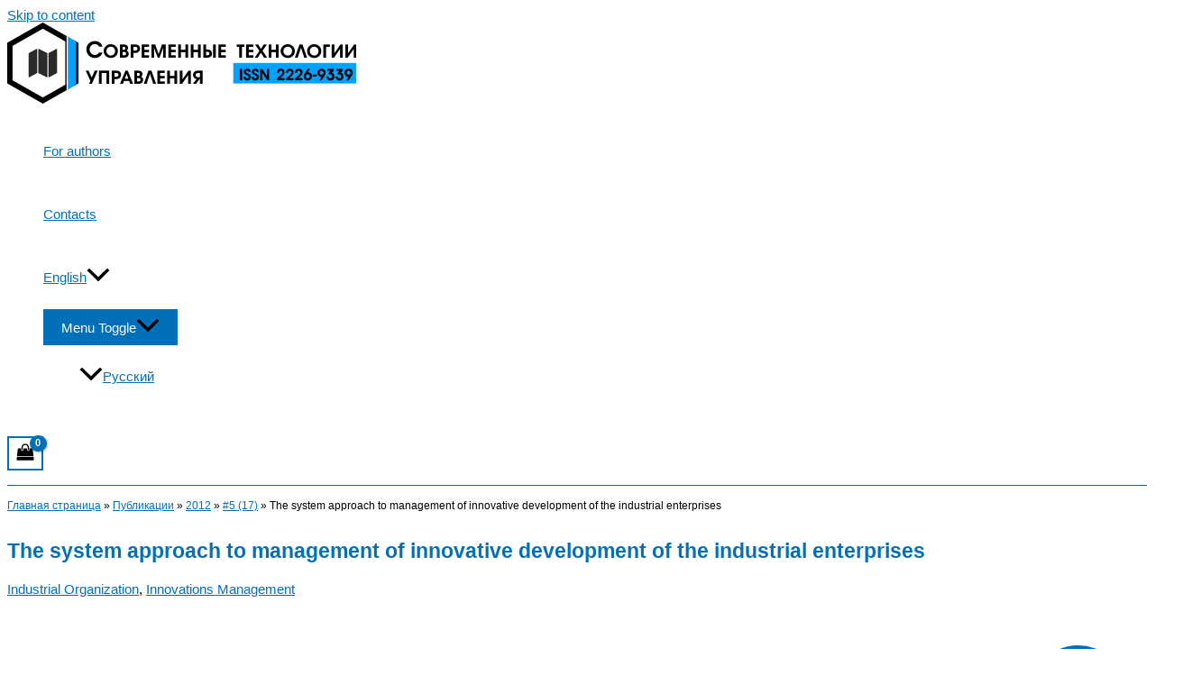

--- FILE ---
content_type: text/html; charset=UTF-8
request_url: https://sovman.ru/en/article/1703/
body_size: 61474
content:
<!DOCTYPE html>
<html lang="en-US">
<head>
<meta charset="UTF-8">
<meta name="viewport" content="width=device-width, initial-scale=1">
<link rel="profile" href="https://gmpg.org/xfn/11"> 
<meta name='robots' content='index, follow, max-image-preview:large, max-snippet:-1, max-video-preview:-1' />
<style>img:is([sizes="auto" i], [sizes^="auto," i]) { contain-intrinsic-size: 3000px 1500px }</style>
<link rel="alternate" hreflang="ru-ru" href="https://sovman.ru/article/1703/" />
<link rel="alternate" hreflang="en-us" href="https://sovman.ru/en/article/1703/" />
<link rel="alternate" hreflang="x-default" href="https://sovman.ru/article/1703/" />
<!-- This site is optimized with the Yoast SEO plugin v26.1.1 - https://yoast.com/wordpress/plugins/seo/ -->
<title>The system approach to management of innovative development of the industrial enterprises - Современные технологии управления</title>
<link rel="canonical" href="https://sovman.ru/en/article/1703/" />
<meta property="og:locale" content="en_US" />
<meta property="og:type" content="article" />
<meta property="og:title" content="The system approach to management of innovative development of the industrial enterprises - Современные технологии управления" />
<meta property="og:url" content="https://sovman.ru/en/article/1703/" />
<meta property="og:site_name" content="Современные технологии управления" />
<meta property="article:publisher" content="https://www.facebook.com/eee.stu" />
<meta property="article:modified_time" content="2016-02-18T17:23:56+00:00" />
<meta name="twitter:card" content="summary_large_image" />
<script type="application/ld+json" class="yoast-schema-graph">{"@context":"https://schema.org","@graph":[{"@type":"WebPage","@id":"https://sovman.ru/en/article/1703/","url":"https://sovman.ru/en/article/1703/","name":"The system approach to management of innovative development of the industrial enterprises - Современные технологии управления","isPartOf":{"@id":"https://sovman.ru/#website"},"datePublished":"2012-05-08T14:15:50+00:00","dateModified":"2016-02-18T17:23:56+00:00","breadcrumb":{"@id":"https://sovman.ru/en/article/1703/#breadcrumb"},"inLanguage":"en-US","potentialAction":[{"@type":"ReadAction","target":["https://sovman.ru/en/article/1703/"]}]},{"@type":"BreadcrumbList","@id":"https://sovman.ru/en/article/1703/#breadcrumb","itemListElement":[{"@type":"ListItem","position":1,"name":"Главная страница","item":"https://sovman.ru/en/"},{"@type":"ListItem","position":2,"name":"Публикации","item":"https://sovman.ru/article/"},{"@type":"ListItem","position":3,"name":"2012","item":"https://sovman.ru/en/issue/2012-en/"},{"@type":"ListItem","position":4,"name":"#5 (17)","item":"https://sovman.ru/en/issue/2012-en/2012-17-en/"},{"@type":"ListItem","position":5,"name":"The system approach to management of innovative development of the industrial enterprises"}]},{"@type":"WebSite","@id":"https://sovman.ru/#website","url":"https://sovman.ru/","name":"Современные технологии управления","description":"электронный научный журнал","publisher":{"@id":"https://sovman.ru/#organization"},"potentialAction":[{"@type":"SearchAction","target":{"@type":"EntryPoint","urlTemplate":"https://sovman.ru/?s={search_term_string}"},"query-input":{"@type":"PropertyValueSpecification","valueRequired":true,"valueName":"search_term_string"}}],"inLanguage":"en-US"},{"@type":"Organization","@id":"https://sovman.ru/#organization","name":"Международный центр научно-исследовательских проектов","url":"https://sovman.ru/","logo":{"@type":"ImageObject","inLanguage":"en-US","@id":"https://sovman.ru/#/schema/logo/image/","url":"https://sovman.ru/wp-content/uploads/2015/11/logo_stu_04_17_1_1.png","contentUrl":"https://sovman.ru/wp-content/uploads/2015/11/logo_stu_04_17_1_1.png","width":"387","height":"90","caption":"Международный центр научно-исследовательских проектов"},"image":{"@id":"https://sovman.ru/#/schema/logo/image/"},"sameAs":["https://www.facebook.com/eee.stu"]}]}</script>
<!-- / Yoast SEO plugin. -->
<link rel="alternate" type="application/rss+xml" title="Современные технологии управления &raquo; Feed" href="https://sovman.ru/en/feed/" />
<link rel="alternate" type="application/rss+xml" title="Современные технологии управления &raquo; Comments Feed" href="https://sovman.ru/en/comments/feed/" />
<link rel="alternate" type="application/rss+xml" title="Современные технологии управления &raquo; The system approach to management of innovative development of the industrial enterprises Comments Feed" href="https://sovman.ru/en/article/1703/feed/" />
<!-- <link rel='stylesheet' id='wgs-css' href='https://sovman.ru/wp-content/plugins/wp-google-search/wgs.css?ver=6.8.3' media='all' /> -->
<!-- <link rel='stylesheet' id='wgs2-css' href='https://sovman.ru/wp-content/plugins/wp-google-search/wgs2.css?ver=6.8.3' media='all' /> -->
<!-- <link rel='stylesheet' id='woocommerce_views-block-style-css-css' href='https://sovman.ru/wp-content/plugins/woocommerce-views/public/css/style.css?ver=3.1.6' media='all' /> -->
<!-- <link rel='stylesheet' id='astra-theme-css-css' href='https://sovman.ru/wp-content/themes/astra/assets/css/minified/main.min.css?ver=4.11.13' media='all' /> -->
<link rel="stylesheet" type="text/css" href="//sovman.ru/wp-content/cache/wpfc-minified/du33h5pr/htozp.css" media="all"/>
<style id='astra-theme-css-inline-css'>
.ast-no-sidebar .entry-content .alignfull {margin-left: calc( -50vw + 50%);margin-right: calc( -50vw + 50%);max-width: 100vw;width: 100vw;}.ast-no-sidebar .entry-content .alignwide {margin-left: calc(-41vw + 50%);margin-right: calc(-41vw + 50%);max-width: unset;width: unset;}.ast-no-sidebar .entry-content .alignfull .alignfull,.ast-no-sidebar .entry-content .alignfull .alignwide,.ast-no-sidebar .entry-content .alignwide .alignfull,.ast-no-sidebar .entry-content .alignwide .alignwide,.ast-no-sidebar .entry-content .wp-block-column .alignfull,.ast-no-sidebar .entry-content .wp-block-column .alignwide{width: 100%;margin-left: auto;margin-right: auto;}.wp-block-gallery,.blocks-gallery-grid {margin: 0;}.wp-block-separator {max-width: 100px;}.wp-block-separator.is-style-wide,.wp-block-separator.is-style-dots {max-width: none;}.entry-content .has-2-columns .wp-block-column:first-child {padding-right: 10px;}.entry-content .has-2-columns .wp-block-column:last-child {padding-left: 10px;}@media (max-width: 782px) {.entry-content .wp-block-columns .wp-block-column {flex-basis: 100%;}.entry-content .has-2-columns .wp-block-column:first-child {padding-right: 0;}.entry-content .has-2-columns .wp-block-column:last-child {padding-left: 0;}}body .entry-content .wp-block-latest-posts {margin-left: 0;}body .entry-content .wp-block-latest-posts li {list-style: none;}.ast-no-sidebar .ast-container .entry-content .wp-block-latest-posts {margin-left: 0;}.ast-header-break-point .entry-content .alignwide {margin-left: auto;margin-right: auto;}.entry-content .blocks-gallery-item img {margin-bottom: auto;}.wp-block-pullquote {border-top: 4px solid #555d66;border-bottom: 4px solid #555d66;color: #40464d;}:root{--ast-post-nav-space:0;--ast-container-default-xlg-padding:6.67em;--ast-container-default-lg-padding:5.67em;--ast-container-default-slg-padding:4.34em;--ast-container-default-md-padding:3.34em;--ast-container-default-sm-padding:6.67em;--ast-container-default-xs-padding:2.4em;--ast-container-default-xxs-padding:1.4em;--ast-code-block-background:#EEEEEE;--ast-comment-inputs-background:#FAFAFA;--ast-normal-container-width:1430px;--ast-narrow-container-width:750px;--ast-blog-title-font-weight:normal;--ast-blog-meta-weight:inherit;--ast-global-color-primary:var(--ast-global-color-5);--ast-global-color-secondary:var(--ast-global-color-4);--ast-global-color-alternate-background:var(--ast-global-color-7);--ast-global-color-subtle-background:var(--ast-global-color-6);--ast-bg-style-guide:#F8FAFC;--ast-shadow-style-guide:0px 0px 4px 0 #00000057;--ast-global-dark-bg-style:#fff;--ast-global-dark-lfs:#fbfbfb;--ast-widget-bg-color:#fafafa;--ast-wc-container-head-bg-color:#fbfbfb;--ast-title-layout-bg:#eeeeee;--ast-search-border-color:#e7e7e7;--ast-lifter-hover-bg:#e6e6e6;--ast-gallery-block-color:#000;--srfm-color-input-label:var(--ast-global-color-2);}html{font-size:93.75%;}a,.page-title{color:var(--ast-global-color-0);}a:hover,a:focus{color:var(--ast-global-color-1);}body,button,input,select,textarea,.ast-button,.ast-custom-button{font-family:-apple-system,BlinkMacSystemFont,Segoe UI,Roboto,Oxygen-Sans,Ubuntu,Cantarell,Helvetica Neue,sans-serif;font-weight:inherit;font-size:15px;font-size:1rem;}blockquote{color:var(--ast-global-color-3);}.ast-site-identity .site-title a{color:var(--ast-global-color-2);}.site-title{font-size:35px;font-size:2.3333333333333rem;display:none;}.site-header .site-description{font-size:15px;font-size:1rem;display:none;}.entry-title{font-size:30px;font-size:2rem;}.archive .ast-article-post .ast-article-inner,.blog .ast-article-post .ast-article-inner,.archive .ast-article-post .ast-article-inner:hover,.blog .ast-article-post .ast-article-inner:hover{overflow:hidden;}h1,.entry-content :where(h1){font-size:40px;font-size:2.6666666666667rem;line-height:1.4em;}h2,.entry-content :where(h2){font-size:30px;font-size:2rem;line-height:1.3em;}h3,.entry-content :where(h3){font-size:25px;font-size:1.6666666666667rem;line-height:1.3em;}h4,.entry-content :where(h4){font-size:20px;font-size:1.3333333333333rem;line-height:1.2em;}h5,.entry-content :where(h5){font-size:18px;font-size:1.2rem;line-height:1.2em;}h6,.entry-content :where(h6){font-size:15px;font-size:1rem;line-height:1.25em;}::selection{background-color:var(--ast-global-color-0);color:#ffffff;}body,h1,h2,h3,h4,h5,h6,.entry-title a,.entry-content :where(h1,h2,h3,h4,h5,h6){color:var(--ast-global-color-3);}.tagcloud a:hover,.tagcloud a:focus,.tagcloud a.current-item{color:#ffffff;border-color:var(--ast-global-color-0);background-color:var(--ast-global-color-0);}input:focus,input[type="text"]:focus,input[type="email"]:focus,input[type="url"]:focus,input[type="password"]:focus,input[type="reset"]:focus,input[type="search"]:focus,textarea:focus{border-color:var(--ast-global-color-0);}input[type="radio"]:checked,input[type=reset],input[type="checkbox"]:checked,input[type="checkbox"]:hover:checked,input[type="checkbox"]:focus:checked,input[type=range]::-webkit-slider-thumb{border-color:var(--ast-global-color-0);background-color:var(--ast-global-color-0);box-shadow:none;}.site-footer a:hover + .post-count,.site-footer a:focus + .post-count{background:var(--ast-global-color-0);border-color:var(--ast-global-color-0);}.single .nav-links .nav-previous,.single .nav-links .nav-next{color:var(--ast-global-color-0);}.entry-meta,.entry-meta *{line-height:1.45;color:var(--ast-global-color-0);}.entry-meta a:not(.ast-button):hover,.entry-meta a:not(.ast-button):hover *,.entry-meta a:not(.ast-button):focus,.entry-meta a:not(.ast-button):focus *,.page-links > .page-link,.page-links .page-link:hover,.post-navigation a:hover{color:var(--ast-global-color-1);}#cat option,.secondary .calendar_wrap thead a,.secondary .calendar_wrap thead a:visited{color:var(--ast-global-color-0);}.secondary .calendar_wrap #today,.ast-progress-val span{background:var(--ast-global-color-0);}.secondary a:hover + .post-count,.secondary a:focus + .post-count{background:var(--ast-global-color-0);border-color:var(--ast-global-color-0);}.calendar_wrap #today > a{color:#ffffff;}.page-links .page-link,.single .post-navigation a{color:var(--ast-global-color-0);}.ast-search-menu-icon .search-form button.search-submit{padding:0 4px;}.ast-search-menu-icon form.search-form{padding-right:0;}.ast-search-menu-icon.slide-search input.search-field{width:0;}.ast-header-search .ast-search-menu-icon.ast-dropdown-active .search-form,.ast-header-search .ast-search-menu-icon.ast-dropdown-active .search-field:focus{transition:all 0.2s;}.search-form input.search-field:focus{outline:none;}.widget-title,.widget .wp-block-heading{font-size:21px;font-size:1.4rem;color:var(--ast-global-color-3);}.ast-search-menu-icon.slide-search a:focus-visible:focus-visible,.astra-search-icon:focus-visible,#close:focus-visible,a:focus-visible,.ast-menu-toggle:focus-visible,.site .skip-link:focus-visible,.wp-block-loginout input:focus-visible,.wp-block-search.wp-block-search__button-inside .wp-block-search__inside-wrapper,.ast-header-navigation-arrow:focus-visible,.woocommerce .wc-proceed-to-checkout > .checkout-button:focus-visible,.woocommerce .woocommerce-MyAccount-navigation ul li a:focus-visible,.ast-orders-table__row .ast-orders-table__cell:focus-visible,.woocommerce .woocommerce-order-details .order-again > .button:focus-visible,.woocommerce .woocommerce-message a.button.wc-forward:focus-visible,.woocommerce #minus_qty:focus-visible,.woocommerce #plus_qty:focus-visible,a#ast-apply-coupon:focus-visible,.woocommerce .woocommerce-info a:focus-visible,.woocommerce .astra-shop-summary-wrap a:focus-visible,.woocommerce a.wc-forward:focus-visible,#ast-apply-coupon:focus-visible,.woocommerce-js .woocommerce-mini-cart-item a.remove:focus-visible,#close:focus-visible,.button.search-submit:focus-visible,#search_submit:focus,.normal-search:focus-visible,.ast-header-account-wrap:focus-visible,.woocommerce .ast-on-card-button.ast-quick-view-trigger:focus,.astra-cart-drawer-close:focus,.ast-single-variation:focus,.ast-woocommerce-product-gallery__image:focus,.ast-button:focus,.woocommerce-product-gallery--with-images [data-controls="prev"]:focus-visible,.woocommerce-product-gallery--with-images [data-controls="next"]:focus-visible{outline-style:dotted;outline-color:inherit;outline-width:thin;}input:focus,input[type="text"]:focus,input[type="email"]:focus,input[type="url"]:focus,input[type="password"]:focus,input[type="reset"]:focus,input[type="search"]:focus,input[type="number"]:focus,textarea:focus,.wp-block-search__input:focus,[data-section="section-header-mobile-trigger"] .ast-button-wrap .ast-mobile-menu-trigger-minimal:focus,.ast-mobile-popup-drawer.active .menu-toggle-close:focus,.woocommerce-ordering select.orderby:focus,#ast-scroll-top:focus,#coupon_code:focus,.woocommerce-page #comment:focus,.woocommerce #reviews #respond input#submit:focus,.woocommerce a.add_to_cart_button:focus,.woocommerce .button.single_add_to_cart_button:focus,.woocommerce .woocommerce-cart-form button:focus,.woocommerce .woocommerce-cart-form__cart-item .quantity .qty:focus,.woocommerce .woocommerce-billing-fields .woocommerce-billing-fields__field-wrapper .woocommerce-input-wrapper > .input-text:focus,.woocommerce #order_comments:focus,.woocommerce #place_order:focus,.woocommerce .woocommerce-address-fields .woocommerce-address-fields__field-wrapper .woocommerce-input-wrapper > .input-text:focus,.woocommerce .woocommerce-MyAccount-content form button:focus,.woocommerce .woocommerce-MyAccount-content .woocommerce-EditAccountForm .woocommerce-form-row .woocommerce-Input.input-text:focus,.woocommerce .ast-woocommerce-container .woocommerce-pagination ul.page-numbers li a:focus,body #content .woocommerce form .form-row .select2-container--default .select2-selection--single:focus,#ast-coupon-code:focus,.woocommerce.woocommerce-js .quantity input[type=number]:focus,.woocommerce-js .woocommerce-mini-cart-item .quantity input[type=number]:focus,.woocommerce p#ast-coupon-trigger:focus{border-style:dotted;border-color:inherit;border-width:thin;}input{outline:none;}.woocommerce-js input[type=text]:focus,.woocommerce-js input[type=email]:focus,.woocommerce-js textarea:focus,input[type=number]:focus,.comments-area textarea#comment:focus,.comments-area textarea#comment:active,.comments-area .ast-comment-formwrap input[type="text"]:focus,.comments-area .ast-comment-formwrap input[type="text"]:active{outline-style:unset;outline-color:inherit;outline-width:thin;}.ast-logo-title-inline .site-logo-img{padding-right:1em;}.site-logo-img img{ transition:all 0.2s linear;}body .ast-oembed-container *{position:absolute;top:0;width:100%;height:100%;left:0;}body .wp-block-embed-pocket-casts .ast-oembed-container *{position:unset;}.ast-single-post-featured-section + article {margin-top: 2em;}.site-content .ast-single-post-featured-section img {width: 100%;overflow: hidden;object-fit: cover;}.site > .ast-single-related-posts-container {margin-top: 0;}@media (min-width: 922px) {.ast-desktop .ast-container--narrow {max-width: var(--ast-narrow-container-width);margin: 0 auto;}}@media (max-width:921.9px){#ast-desktop-header{display:none;}}@media (min-width:922px){#ast-mobile-header{display:none;}}.ast-site-header-cart .cart-container,.ast-edd-site-header-cart .ast-edd-cart-container {transition: all 0.2s linear;}.ast-site-header-cart .ast-woo-header-cart-info-wrap,.ast-edd-site-header-cart .ast-edd-header-cart-info-wrap {padding: 0 6px 0 2px;font-weight: 600;line-height: 2.7;display: inline-block;}.ast-site-header-cart i.astra-icon {font-size: 20px;font-size: 1.3em;font-style: normal;font-weight: normal;position: relative;padding: 0 2px;}.ast-site-header-cart i.astra-icon.no-cart-total:after,.ast-header-break-point.ast-header-custom-item-outside .ast-edd-header-cart-info-wrap,.ast-header-break-point.ast-header-custom-item-outside .ast-woo-header-cart-info-wrap {display: none;}.ast-site-header-cart.ast-menu-cart-fill i.astra-icon,.ast-edd-site-header-cart.ast-edd-menu-cart-fill span.astra-icon {font-size: 1.1em;}.astra-cart-drawer {position: fixed;display: block;visibility: hidden;overflow: auto;-webkit-overflow-scrolling: touch;z-index: 10000;background-color: var(--ast-global-color-primary,var(--ast-global-color-5));transform: translate3d(0,0,0);opacity: 0;will-change: transform;transition: 0.25s ease;}.woocommerce-mini-cart {position: relative;}.woocommerce-mini-cart::before {content: "";transition: .3s;}.woocommerce-mini-cart.ajax-mini-cart-qty-loading::before {position: absolute;top: 0;left: 0;right: 0;width: 100%;height: 100%;z-index: 5;background-color: var(--ast-global-color-primary,var(--ast-global-color-5));opacity: .5;}.astra-cart-drawer {width: 460px;height: 100%;left: 100%;top: 0px;opacity: 1;transform: translate3d(0%,0,0);}.astra-cart-drawer .astra-cart-drawer-header {position: absolute;width: 100%;text-align: left;text-transform: inherit;font-weight: 500;border-bottom: 1px solid var(--ast-border-color);padding: 1.34em;line-height: 1;z-index: 1;max-height: 3.5em;}.astra-cart-drawer .astra-cart-drawer-header .astra-cart-drawer-title {color: var(--ast-global-color-2);}.astra-cart-drawer .astra-cart-drawer-close .ast-close-svg {width: 22px;height: 22px;}.astra-cart-drawer .astra-cart-drawer-content,.astra-cart-drawer .astra-cart-drawer-content .widget_shopping_cart,.astra-cart-drawer .astra-cart-drawer-content .widget_shopping_cart_content {height: 100%;}.astra-cart-drawer .astra-cart-drawer-content {padding-top: 3.5em;}.astra-cart-drawer .ast-mini-cart-price-wrap .multiply-symbol{padding: 0 0.5em;}.astra-cart-drawer .astra-cart-drawer-content .woocommerce-mini-cart-item .ast-mini-cart-price-wrap {float: right;margin-top: 0.5em;max-width: 50%;}.astra-cart-drawer .astra-cart-drawer-content .woocommerce-mini-cart-item .variation {margin-top: 0.5em;margin-bottom: 0.5em;}.astra-cart-drawer .astra-cart-drawer-content .woocommerce-mini-cart-item .variation dt {font-weight: 500;}.astra-cart-drawer .astra-cart-drawer-content .widget_shopping_cart_content {display: flex;flex-direction: column;overflow: hidden;}.astra-cart-drawer .astra-cart-drawer-content .widget_shopping_cart_content ul li {min-height: 60px;}.woocommerce-js .astra-cart-drawer .astra-cart-drawer-content .woocommerce-mini-cart__total {display: flex;justify-content: space-between;padding: 0.7em 1.34em;margin-bottom: 0;}.woocommerce-js .astra-cart-drawer .astra-cart-drawer-content .woocommerce-mini-cart__total strong,.woocommerce-js .astra-cart-drawer .astra-cart-drawer-content .woocommerce-mini-cart__total .amount {width: 50%;}.astra-cart-drawer .astra-cart-drawer-content .woocommerce-mini-cart {padding: 1.3em;flex: 1;overflow: auto;}.astra-cart-drawer .astra-cart-drawer-content .woocommerce-mini-cart a.remove {width: 20px;height: 20px;line-height: 16px;}.astra-cart-drawer .astra-cart-drawer-content .woocommerce-mini-cart__total {padding: 1em 1.5em;margin: 0;text-align: center;}.astra-cart-drawer .astra-cart-drawer-content .woocommerce-mini-cart__buttons {padding: 1.34em;text-align: center;margin-bottom: 0;}.astra-cart-drawer .astra-cart-drawer-content .woocommerce-mini-cart__buttons .button.checkout {margin-right: 0;}.astra-cart-drawer .astra-cart-drawer-content .woocommerce-mini-cart__buttons a{width: 100%;}.woocommerce-js .astra-cart-drawer .astra-cart-drawer-content .woocommerce-mini-cart__buttons a:nth-last-child(1) {margin-bottom: 0;}.astra-cart-drawer .astra-cart-drawer-content .edd-cart-item {padding: .5em 2.6em .5em 1.5em;}.astra-cart-drawer .astra-cart-drawer-content .edd-cart-item .edd-remove-from-cart::after {width: 20px;height: 20px;line-height: 16px;}.astra-cart-drawer .astra-cart-drawer-content .edd-cart-number-of-items {padding: 1em 1.5em 1em 1.5em;margin-bottom: 0;text-align: center;}.astra-cart-drawer .astra-cart-drawer-content .edd_total {padding: .5em 1.5em;margin: 0;text-align: center;}.astra-cart-drawer .astra-cart-drawer-content .cart_item.edd_checkout {padding: 1em 1.5em 0;text-align: center;margin-top: 0;}.astra-cart-drawer .widget_shopping_cart_content > .woocommerce-mini-cart__empty-message {display: none;}.astra-cart-drawer .woocommerce-mini-cart__empty-message,.astra-cart-drawer .cart_item.empty {text-align: center;margin-top: 10px;}body.admin-bar .astra-cart-drawer {padding-top: 32px;}@media (max-width: 782px) {body.admin-bar .astra-cart-drawer {padding-top: 46px;}}.ast-mobile-cart-active body.ast-hfb-header {overflow: hidden;}.ast-mobile-cart-active .astra-mobile-cart-overlay {opacity: 1;cursor: pointer;visibility: visible;z-index: 999;}.ast-mini-cart-empty-wrap {display: flex;flex-wrap: wrap;height: 100%;align-items: flex-end;}.ast-mini-cart-empty-wrap > * {width: 100%;}.astra-cart-drawer-content .ast-mini-cart-empty {height: 100%;display: flex;flex-direction: column;justify-content: space-between;text-align: center;}.astra-cart-drawer-content .ast-mini-cart-empty .ast-mini-cart-message {display: flex;align-items: center;justify-content: center;height: 100%;padding: 1.34em;}@media (min-width: 546px) {.astra-cart-drawer .astra-cart-drawer-content.ast-large-view .woocommerce-mini-cart__buttons {display: flex;}.woocommerce-js .astra-cart-drawer .astra-cart-drawer-content.ast-large-view .woocommerce-mini-cart__buttons a,.woocommerce-js .astra-cart-drawer .astra-cart-drawer-content.ast-large-view .woocommerce-mini-cart__buttons a.checkout {margin-top: 0;margin-bottom: 0;}}.ast-site-header-cart .cart-container:focus-visible {display: inline-block;}.ast-site-header-cart i.astra-icon:after {content: attr(data-cart-total);position: absolute;font-family: -apple-system,BlinkMacSystemFont,Segoe UI,Roboto,Oxygen-Sans,Ubuntu,Cantarell,Helvetica Neue,sans-serif;font-style: normal;top: -10px;right: -12px;font-weight: bold;box-shadow: 1px 1px 3px 0px rgba(0,0,0,0.3);font-size: 11px;padding-left: 0px;padding-right: 1px;line-height: 17px;letter-spacing: -.5px;height: 18px;min-width: 18px;border-radius: 99px;text-align: center;z-index: 3;}li.woocommerce-custom-menu-item .ast-site-header-cart i.astra-icon:after,li.edd-custom-menu-item .ast-edd-site-header-cart span.astra-icon:after {padding-left: 2px;}.astra-cart-drawer .astra-cart-drawer-close {position: absolute;top: 0.5em;right: 0;border: none;margin: 0;padding: .6em 1em .4em;color: var(--ast-global-color-2);background-color: transparent;}.astra-mobile-cart-overlay {background-color: rgba(0,0,0,0.4);position: fixed;top: 0;right: 0;bottom: 0;left: 0;visibility: hidden;opacity: 0;transition: opacity 0.2s ease-in-out;}.astra-cart-drawer .astra-cart-drawer-content .edd-cart-item .edd-remove-from-cart {right: 1.2em;}.ast-header-break-point.ast-woocommerce-cart-menu.ast-hfb-header .ast-cart-menu-wrap,.ast-header-break-point.ast-hfb-header .ast-cart-menu-wrap,.ast-header-break-point .ast-edd-site-header-cart-wrap .ast-edd-cart-menu-wrap {width: auto;height: 2em;font-size: 1.4em;line-height: 2;vertical-align: middle;text-align: right;}.woocommerce-js .astra-cart-drawer .astra-cart-drawer-content .woocommerce-mini-cart__buttons .button:not(.checkout):not(.ast-continue-shopping) {margin-right: 10px;}.woocommerce-js .astra-cart-drawer .astra-cart-drawer-content .woocommerce-mini-cart__buttons .button:not(.checkout):not(.ast-continue-shopping),.ast-site-header-cart .widget_shopping_cart .buttons .button:not(.checkout),.ast-site-header-cart .ast-site-header-cart-data .ast-mini-cart-empty .woocommerce-mini-cart__buttons a.button {background-color: transparent;border-style: solid;border-width: 1px;border-color: var(--ast-global-color-0);color: var(--ast-global-color-0);}.woocommerce-js .astra-cart-drawer .astra-cart-drawer-content .woocommerce-mini-cart__buttons .button:not(.checkout):not(.ast-continue-shopping):hover,.ast-site-header-cart .widget_shopping_cart .buttons .button:not(.checkout):hover {border-color: var(--ast-global-color-1);color: var(--ast-global-color-1);}.woocommerce-js .astra-cart-drawer .astra-cart-drawer-content .woocommerce-mini-cart__buttons a.checkout {margin-left: 0;margin-top: 10px;border-style: solid;border-width: 2px;border-color: var(--ast-global-color-0);}.woocommerce-js .astra-cart-drawer .astra-cart-drawer-content .woocommerce-mini-cart__buttons a.checkout:hover {border-color: var(--ast-global-color-1);}.woocommerce-js .astra-cart-drawer .astra-cart-drawer-content .woocommerce-mini-cart__total strong{padding-right: .5em;text-align: left;font-weight: 500;}.woocommerce-js .astra-cart-drawer .astra-cart-drawer-content .woocommerce-mini-cart__total .amount{text-align: right;}.astra-cart-drawer.active {transform: translate3d(-100%,0,0);visibility: visible;}.ast-site-header-cart.ast-menu-cart-outline .ast-cart-menu-wrap,.ast-site-header-cart.ast-menu-cart-fill .ast-cart-menu-wrap,.ast-edd-site-header-cart.ast-edd-menu-cart-outline .ast-edd-cart-menu-wrap,.ast-edd-site-header-cart.ast-edd-menu-cart-fill .ast-edd-cart-menu-wrap {line-height: 1.8;}@media (max-width:921px){.astra-cart-drawer.active{width:80%;}}@media (max-width:544px){.astra-cart-drawer.active{width:100%;}}@media( max-width: 420px ) {.single .nav-links .nav-previous,.single .nav-links .nav-next {width: 100%;text-align: center;}}.wp-block-buttons.aligncenter{justify-content:center;}@media (max-width:921px){.ast-theme-transparent-header #primary,.ast-theme-transparent-header #secondary{padding:0;}}@media (max-width:921px){.ast-plain-container.ast-no-sidebar #primary{padding:0;}}.ast-plain-container.ast-no-sidebar #primary{margin-top:0;margin-bottom:0;}@media (min-width:1200px){.wp-block-group .has-background{padding:20px;}}@media (min-width:1200px){.ast-plain-container.ast-no-sidebar .entry-content .alignwide .wp-block-cover__inner-container,.ast-plain-container.ast-no-sidebar .entry-content .alignfull .wp-block-cover__inner-container{width:1470px;}}@media (min-width:1200px){.wp-block-cover-image.alignwide .wp-block-cover__inner-container,.wp-block-cover.alignwide .wp-block-cover__inner-container,.wp-block-cover-image.alignfull .wp-block-cover__inner-container,.wp-block-cover.alignfull .wp-block-cover__inner-container{width:100%;}}.wp-block-columns{margin-bottom:unset;}.wp-block-image.size-full{margin:2rem 0;}.wp-block-separator.has-background{padding:0;}.wp-block-gallery{margin-bottom:1.6em;}.wp-block-group{padding-top:4em;padding-bottom:4em;}.wp-block-group__inner-container .wp-block-columns:last-child,.wp-block-group__inner-container :last-child,.wp-block-table table{margin-bottom:0;}.blocks-gallery-grid{width:100%;}.wp-block-navigation-link__content{padding:5px 0;}.wp-block-group .wp-block-group .has-text-align-center,.wp-block-group .wp-block-column .has-text-align-center{max-width:100%;}.has-text-align-center{margin:0 auto;}@media (min-width:1200px){.wp-block-cover__inner-container,.alignwide .wp-block-group__inner-container,.alignfull .wp-block-group__inner-container{max-width:1200px;margin:0 auto;}.wp-block-group.alignnone,.wp-block-group.aligncenter,.wp-block-group.alignleft,.wp-block-group.alignright,.wp-block-group.alignwide,.wp-block-columns.alignwide{margin:2rem 0 1rem 0;}}@media (max-width:1200px){.wp-block-group{padding:3em;}.wp-block-group .wp-block-group{padding:1.5em;}.wp-block-columns,.wp-block-column{margin:1rem 0;}}@media (min-width:921px){.wp-block-columns .wp-block-group{padding:2em;}}@media (max-width:544px){.wp-block-cover-image .wp-block-cover__inner-container,.wp-block-cover .wp-block-cover__inner-container{width:unset;}.wp-block-cover,.wp-block-cover-image{padding:2em 0;}.wp-block-group,.wp-block-cover{padding:2em;}.wp-block-media-text__media img,.wp-block-media-text__media video{width:unset;max-width:100%;}.wp-block-media-text.has-background .wp-block-media-text__content{padding:1em;}}.wp-block-image.aligncenter{margin-left:auto;margin-right:auto;}.wp-block-table.aligncenter{margin-left:auto;margin-right:auto;}@media (min-width:544px){.entry-content .wp-block-media-text.has-media-on-the-right .wp-block-media-text__content{padding:0 8% 0 0;}.entry-content .wp-block-media-text .wp-block-media-text__content{padding:0 0 0 8%;}.ast-plain-container .site-content .entry-content .has-custom-content-position.is-position-bottom-left > *,.ast-plain-container .site-content .entry-content .has-custom-content-position.is-position-bottom-right > *,.ast-plain-container .site-content .entry-content .has-custom-content-position.is-position-top-left > *,.ast-plain-container .site-content .entry-content .has-custom-content-position.is-position-top-right > *,.ast-plain-container .site-content .entry-content .has-custom-content-position.is-position-center-right > *,.ast-plain-container .site-content .entry-content .has-custom-content-position.is-position-center-left > *{margin:0;}}@media (max-width:544px){.entry-content .wp-block-media-text .wp-block-media-text__content{padding:8% 0;}.wp-block-media-text .wp-block-media-text__media img{width:auto;max-width:100%;}}.wp-block-button.is-style-outline .wp-block-button__link{border-color:var(--ast-global-color-0);border-top-width:0;border-right-width:0;border-bottom-width:0;border-left-width:0;}div.wp-block-button.is-style-outline > .wp-block-button__link:not(.has-text-color),div.wp-block-button.wp-block-button__link.is-style-outline:not(.has-text-color){color:var(--ast-global-color-0);}.wp-block-button.is-style-outline .wp-block-button__link:hover,.wp-block-buttons .wp-block-button.is-style-outline .wp-block-button__link:focus,.wp-block-buttons .wp-block-button.is-style-outline > .wp-block-button__link:not(.has-text-color):hover,.wp-block-buttons .wp-block-button.wp-block-button__link.is-style-outline:not(.has-text-color):hover{color:#ffffff;background-color:var(--ast-global-color-1);border-color:var(--ast-global-color-1);}.post-page-numbers.current .page-link,.ast-pagination .page-numbers.current{color:#ffffff;border-color:var(--ast-global-color-0);background-color:var(--ast-global-color-0);}@media (max-width:921px){.wp-block-button.is-style-outline .wp-block-button__link{padding-top:calc(15px - 0px);padding-right:calc(30px - 0px);padding-bottom:calc(15px - 0px);padding-left:calc(30px - 0px);}}@media (max-width:544px){.wp-block-button.is-style-outline .wp-block-button__link{padding-top:calc(15px - 0px);padding-right:calc(30px - 0px);padding-bottom:calc(15px - 0px);padding-left:calc(30px - 0px);}}@media (min-width:544px){.entry-content > .alignleft{margin-right:20px;}.entry-content > .alignright{margin-left:20px;}.wp-block-group.has-background{padding:20px;}}.wp-block-buttons .wp-block-button.is-style-outline .wp-block-button__link.wp-element-button,.ast-outline-button,.wp-block-uagb-buttons-child .uagb-buttons-repeater.ast-outline-button{border-color:var(--ast-global-color-0);border-top-width:2px;border-right-width:2px;border-bottom-width:2px;border-left-width:2px;font-family:inherit;font-weight:inherit;line-height:1em;border-top-left-radius:0;border-top-right-radius:0;border-bottom-right-radius:0;border-bottom-left-radius:0;}.wp-block-buttons .wp-block-button.is-style-outline > .wp-block-button__link:not(.has-text-color),.wp-block-buttons .wp-block-button.wp-block-button__link.is-style-outline:not(.has-text-color),.ast-outline-button{color:var(--ast-global-color-0);}.wp-block-button.is-style-outline .wp-block-button__link:hover,.wp-block-buttons .wp-block-button.is-style-outline .wp-block-button__link:focus,.wp-block-buttons .wp-block-button.is-style-outline > .wp-block-button__link:not(.has-text-color):hover,.wp-block-buttons .wp-block-button.wp-block-button__link.is-style-outline:not(.has-text-color):hover,.ast-outline-button:hover,.ast-outline-button:focus,.wp-block-uagb-buttons-child .uagb-buttons-repeater.ast-outline-button:hover,.wp-block-uagb-buttons-child .uagb-buttons-repeater.ast-outline-button:focus{color:#ffffff;background-color:var(--ast-global-color-1);border-color:var(--ast-global-color-1);}.wp-block-button .wp-block-button__link.wp-element-button.is-style-outline:not(.has-background),.wp-block-button.is-style-outline>.wp-block-button__link.wp-element-button:not(.has-background),.ast-outline-button{background-color:transparent;}.entry-content[data-ast-blocks-layout] > figure{margin-bottom:1em;}.review-rating{display:flex;align-items:center;order:2;}@media (max-width:921px){.ast-left-sidebar #content > .ast-container{display:flex;flex-direction:column-reverse;width:100%;}.ast-separate-container .ast-article-post,.ast-separate-container .ast-article-single{padding:1.5em 2.14em;}.ast-author-box img.avatar{margin:20px 0 0 0;}}@media (min-width:922px){.ast-separate-container.ast-right-sidebar #primary,.ast-separate-container.ast-left-sidebar #primary{border:0;}.search-no-results.ast-separate-container #primary{margin-bottom:4em;}}.wp-block-button .wp-block-button__link{color:#ffffff;}.wp-block-button .wp-block-button__link:hover,.wp-block-button .wp-block-button__link:focus{color:#ffffff;background-color:var(--ast-global-color-1);border-color:var(--ast-global-color-1);}.wp-block-button .wp-block-button__link{border:none;background-color:var(--ast-global-color-0);color:#ffffff;font-family:inherit;font-weight:inherit;line-height:1em;padding:15px 30px;border-top-left-radius:0;border-top-right-radius:0;border-bottom-right-radius:0;border-bottom-left-radius:0;}.wp-block-button.is-style-outline .wp-block-button__link{border-style:solid;border-top-width:0;border-right-width:0;border-left-width:0;border-bottom-width:0;border-color:var(--ast-global-color-0);padding-top:calc(15px - 0px);padding-right:calc(30px - 0px);padding-bottom:calc(15px - 0px);padding-left:calc(30px - 0px);}@media (max-width:921px){.wp-block-button .wp-block-button__link{border:none;padding:15px 30px;}.wp-block-button.is-style-outline .wp-block-button__link{padding-top:calc(15px - 0px);padding-right:calc(30px - 0px);padding-bottom:calc(15px - 0px);padding-left:calc(30px - 0px);}}@media (max-width:544px){.wp-block-button .wp-block-button__link{border:none;padding:15px 30px;}.wp-block-button.is-style-outline .wp-block-button__link{padding-top:calc(15px - 0px);padding-right:calc(30px - 0px);padding-bottom:calc(15px - 0px);padding-left:calc(30px - 0px);}}.menu-toggle,button,.ast-button,.ast-custom-button,.button,input#submit,input[type="button"],input[type="submit"],input[type="reset"]{border-style:solid;border-top-width:0;border-right-width:0;border-left-width:0;border-bottom-width:0;color:#ffffff;border-color:var(--ast-global-color-0);background-color:var(--ast-global-color-0);padding-top:10px;padding-right:20px;padding-bottom:10px;padding-left:20px;font-family:inherit;font-weight:inherit;line-height:1em;border-top-left-radius:0;border-top-right-radius:0;border-bottom-right-radius:0;border-bottom-left-radius:0;}button:focus,.menu-toggle:hover,button:hover,.ast-button:hover,.ast-custom-button:hover .button:hover,.ast-custom-button:hover ,input[type=reset]:hover,input[type=reset]:focus,input#submit:hover,input#submit:focus,input[type="button"]:hover,input[type="button"]:focus,input[type="submit"]:hover,input[type="submit"]:focus{color:#ffffff;background-color:var(--ast-global-color-1);border-color:var(--ast-global-color-1);}@media (max-width:921px){.ast-mobile-header-stack .main-header-bar .ast-search-menu-icon{display:inline-block;}.ast-header-break-point.ast-header-custom-item-outside .ast-mobile-header-stack .main-header-bar .ast-search-icon{margin:0;}.ast-comment-avatar-wrap img{max-width:2.5em;}.ast-comment-meta{padding:0 1.8888em 1.3333em;}.ast-separate-container .ast-comment-list li.depth-1{padding:1.5em 2.14em;}.ast-separate-container .comment-respond{padding:2em 2.14em;}}@media (min-width:544px){.ast-container{max-width:100%;}}@media (max-width:544px){.ast-separate-container .ast-article-post,.ast-separate-container .ast-article-single,.ast-separate-container .comments-title,.ast-separate-container .ast-archive-description{padding:1.5em 1em;}.ast-separate-container #content .ast-container{padding-left:0.54em;padding-right:0.54em;}.ast-separate-container .ast-comment-list .bypostauthor{padding:.5em;}.ast-search-menu-icon.ast-dropdown-active .search-field{width:170px;}} #ast-mobile-header .ast-site-header-cart-li a{pointer-events:none;}.ast-no-sidebar.ast-separate-container .entry-content .alignfull {margin-left: -6.67em;margin-right: -6.67em;width: auto;}@media (max-width: 1200px) {.ast-no-sidebar.ast-separate-container .entry-content .alignfull {margin-left: -2.4em;margin-right: -2.4em;}}@media (max-width: 768px) {.ast-no-sidebar.ast-separate-container .entry-content .alignfull {margin-left: -2.14em;margin-right: -2.14em;}}@media (max-width: 544px) {.ast-no-sidebar.ast-separate-container .entry-content .alignfull {margin-left: -1em;margin-right: -1em;}}.ast-no-sidebar.ast-separate-container .entry-content .alignwide {margin-left: -20px;margin-right: -20px;}.ast-no-sidebar.ast-separate-container .entry-content .wp-block-column .alignfull,.ast-no-sidebar.ast-separate-container .entry-content .wp-block-column .alignwide {margin-left: auto;margin-right: auto;width: 100%;}@media (max-width:921px){.site-title{display:none;}.site-header .site-description{display:none;}h1,.entry-content :where(h1){font-size:30px;}h2,.entry-content :where(h2){font-size:25px;}h3,.entry-content :where(h3){font-size:20px;}}@media (max-width:544px){.site-title{display:none;}.site-header .site-description{display:none;}h1,.entry-content :where(h1){font-size:30px;}h2,.entry-content :where(h2){font-size:25px;}h3,.entry-content :where(h3){font-size:20px;}}@media (max-width:921px){html{font-size:85.5%;}}@media (max-width:544px){html{font-size:85.5%;}}@media (min-width:922px){.ast-container{max-width:1470px;}}@media (min-width:922px){.site-content .ast-container{display:flex;}}@media (max-width:921px){.site-content .ast-container{flex-direction:column;}}@media (min-width:922px){.blog .site-content > .ast-container,.archive .site-content > .ast-container,.search .site-content > .ast-container{max-width:1200px;}}@media (min-width:922px){.main-header-menu .sub-menu .menu-item.ast-left-align-sub-menu:hover > .sub-menu,.main-header-menu .sub-menu .menu-item.ast-left-align-sub-menu.focus > .sub-menu{margin-left:-0px;}}.site .comments-area{padding-bottom:3em;}.footer-widget-area[data-section^="section-fb-html-"] .ast-builder-html-element{text-align:center;}blockquote {padding: 1.2em;}:root .has-ast-global-color-0-color{color:var(--ast-global-color-0);}:root .has-ast-global-color-0-background-color{background-color:var(--ast-global-color-0);}:root .wp-block-button .has-ast-global-color-0-color{color:var(--ast-global-color-0);}:root .wp-block-button .has-ast-global-color-0-background-color{background-color:var(--ast-global-color-0);}:root .has-ast-global-color-1-color{color:var(--ast-global-color-1);}:root .has-ast-global-color-1-background-color{background-color:var(--ast-global-color-1);}:root .wp-block-button .has-ast-global-color-1-color{color:var(--ast-global-color-1);}:root .wp-block-button .has-ast-global-color-1-background-color{background-color:var(--ast-global-color-1);}:root .has-ast-global-color-2-color{color:var(--ast-global-color-2);}:root .has-ast-global-color-2-background-color{background-color:var(--ast-global-color-2);}:root .wp-block-button .has-ast-global-color-2-color{color:var(--ast-global-color-2);}:root .wp-block-button .has-ast-global-color-2-background-color{background-color:var(--ast-global-color-2);}:root .has-ast-global-color-3-color{color:var(--ast-global-color-3);}:root .has-ast-global-color-3-background-color{background-color:var(--ast-global-color-3);}:root .wp-block-button .has-ast-global-color-3-color{color:var(--ast-global-color-3);}:root .wp-block-button .has-ast-global-color-3-background-color{background-color:var(--ast-global-color-3);}:root .has-ast-global-color-4-color{color:var(--ast-global-color-4);}:root .has-ast-global-color-4-background-color{background-color:var(--ast-global-color-4);}:root .wp-block-button .has-ast-global-color-4-color{color:var(--ast-global-color-4);}:root .wp-block-button .has-ast-global-color-4-background-color{background-color:var(--ast-global-color-4);}:root .has-ast-global-color-5-color{color:var(--ast-global-color-5);}:root .has-ast-global-color-5-background-color{background-color:var(--ast-global-color-5);}:root .wp-block-button .has-ast-global-color-5-color{color:var(--ast-global-color-5);}:root .wp-block-button .has-ast-global-color-5-background-color{background-color:var(--ast-global-color-5);}:root .has-ast-global-color-6-color{color:var(--ast-global-color-6);}:root .has-ast-global-color-6-background-color{background-color:var(--ast-global-color-6);}:root .wp-block-button .has-ast-global-color-6-color{color:var(--ast-global-color-6);}:root .wp-block-button .has-ast-global-color-6-background-color{background-color:var(--ast-global-color-6);}:root .has-ast-global-color-7-color{color:var(--ast-global-color-7);}:root .has-ast-global-color-7-background-color{background-color:var(--ast-global-color-7);}:root .wp-block-button .has-ast-global-color-7-color{color:var(--ast-global-color-7);}:root .wp-block-button .has-ast-global-color-7-background-color{background-color:var(--ast-global-color-7);}:root .has-ast-global-color-8-color{color:var(--ast-global-color-8);}:root .has-ast-global-color-8-background-color{background-color:var(--ast-global-color-8);}:root .wp-block-button .has-ast-global-color-8-color{color:var(--ast-global-color-8);}:root .wp-block-button .has-ast-global-color-8-background-color{background-color:var(--ast-global-color-8);}:root{--ast-global-color-0:#0170B9;--ast-global-color-1:#3a3a3a;--ast-global-color-2:#3a3a3a;--ast-global-color-3:#4B4F58;--ast-global-color-4:#F5F5F5;--ast-global-color-5:#FFFFFF;--ast-global-color-6:#E5E5E5;--ast-global-color-7:#424242;--ast-global-color-8:#000000;}:root {--ast-border-color : #dddddd;}.ast-archive-entry-banner {-js-display: flex;display: flex;flex-direction: column;justify-content: center;text-align: center;position: relative;background: var(--ast-title-layout-bg);}.ast-archive-entry-banner[data-banner-width-type="custom"] {margin: 0 auto;width: 100%;}.ast-archive-entry-banner[data-banner-layout="layout-1"] {background: inherit;padding: 20px 0;text-align: left;}body.archive .ast-archive-description{max-width:1430px;width:100%;text-align:left;padding-top:3em;padding-right:3em;padding-bottom:3em;padding-left:3em;}body.archive .ast-archive-description .ast-archive-title,body.archive .ast-archive-description .ast-archive-title *{font-size:40px;font-size:2.6666666666667rem;text-transform:capitalize;}body.archive .ast-archive-description > *:not(:last-child){margin-bottom:10px;}@media (max-width:921px){body.archive .ast-archive-description{text-align:left;}}@media (max-width:544px){body.archive .ast-archive-description{text-align:left;}}.ast-breadcrumbs .trail-browse,.ast-breadcrumbs .trail-items,.ast-breadcrumbs .trail-items li{display:inline-block;margin:0;padding:0;border:none;background:inherit;text-indent:0;text-decoration:none;}.ast-breadcrumbs .trail-browse{font-size:inherit;font-style:inherit;font-weight:inherit;color:inherit;}.ast-breadcrumbs .trail-items{list-style:none;}.trail-items li::after{padding:0 0.3em;content:"\00bb";}.trail-items li:last-of-type::after{display:none;}.trail-items li::after{content:"\00bb";}.ast-breadcrumbs-wrapper a,.ast-breadcrumbs-wrapper .breadcrumb_last,.ast-breadcrumbs-wrapper span{font-size:12px;font-size:0.8rem;}.ast-header-breadcrumb{padding-top:10px;padding-bottom:10px;width:100%;}.ast-default-menu-enable.ast-main-header-nav-open.ast-header-break-point .main-header-bar.ast-header-breadcrumb,.ast-main-header-nav-open .main-header-bar.ast-header-breadcrumb{padding-top:1em;padding-bottom:1em;}.ast-header-break-point .main-header-bar.ast-header-breadcrumb{border-bottom-width:1px;border-bottom-color:#eaeaea;border-bottom-style:solid;}.ast-breadcrumbs-wrapper{line-height:1.4;}.ast-breadcrumbs-wrapper .rank-math-breadcrumb p{margin-bottom:0px;}.ast-breadcrumbs-wrapper{display:block;width:100%;}h1,h2,h3,h4,h5,h6,.entry-content :where(h1,h2,h3,h4,h5,h6){color:var(--ast-global-color-2);}@media (max-width:921px){.ast-builder-grid-row-container.ast-builder-grid-row-tablet-3-firstrow .ast-builder-grid-row > *:first-child,.ast-builder-grid-row-container.ast-builder-grid-row-tablet-3-lastrow .ast-builder-grid-row > *:last-child{grid-column:1 / -1;}}@media (max-width:544px){.ast-builder-grid-row-container.ast-builder-grid-row-mobile-3-firstrow .ast-builder-grid-row > *:first-child,.ast-builder-grid-row-container.ast-builder-grid-row-mobile-3-lastrow .ast-builder-grid-row > *:last-child{grid-column:1 / -1;}}.ast-builder-layout-element[data-section="title_tagline"]{display:flex;}@media (max-width:921px){.ast-header-break-point .ast-builder-layout-element[data-section="title_tagline"]{display:flex;}}@media (max-width:544px){.ast-header-break-point .ast-builder-layout-element[data-section="title_tagline"]{display:flex;}}.ast-builder-menu-1{font-family:inherit;font-weight:inherit;}.ast-builder-menu-1 .sub-menu,.ast-builder-menu-1 .inline-on-mobile .sub-menu{border-top-width:2px;border-bottom-width:0;border-right-width:0;border-left-width:0;border-color:var(--ast-global-color-0);border-style:solid;}.ast-builder-menu-1 .sub-menu .sub-menu{top:-2px;}.ast-builder-menu-1 .main-header-menu > .menu-item > .sub-menu,.ast-builder-menu-1 .main-header-menu > .menu-item > .astra-full-megamenu-wrapper{margin-top:0;}.ast-desktop .ast-builder-menu-1 .main-header-menu > .menu-item > .sub-menu:before,.ast-desktop .ast-builder-menu-1 .main-header-menu > .menu-item > .astra-full-megamenu-wrapper:before{height:calc( 0px + 2px + 5px );}.ast-desktop .ast-builder-menu-1 .menu-item .sub-menu .menu-link{border-style:none;}@media (max-width:921px){.ast-header-break-point .ast-builder-menu-1 .menu-item.menu-item-has-children > .ast-menu-toggle{top:0;}.ast-builder-menu-1 .inline-on-mobile .menu-item.menu-item-has-children > .ast-menu-toggle{right:-15px;}.ast-builder-menu-1 .menu-item-has-children > .menu-link:after{content:unset;}.ast-builder-menu-1 .main-header-menu > .menu-item > .sub-menu,.ast-builder-menu-1 .main-header-menu > .menu-item > .astra-full-megamenu-wrapper{margin-top:0;}}@media (max-width:544px){.ast-header-break-point .ast-builder-menu-1 .menu-item.menu-item-has-children > .ast-menu-toggle{top:0;}.ast-builder-menu-1 .main-header-menu > .menu-item > .sub-menu,.ast-builder-menu-1 .main-header-menu > .menu-item > .astra-full-megamenu-wrapper{margin-top:0;}}.ast-builder-menu-1{display:flex;}@media (max-width:921px){.ast-header-break-point .ast-builder-menu-1{display:flex;}}@media (max-width:544px){.ast-header-break-point .ast-builder-menu-1{display:flex;}}.ast-desktop .ast-menu-hover-style-underline > .menu-item > .menu-link:before,.ast-desktop .ast-menu-hover-style-overline > .menu-item > .menu-link:before {content: "";position: absolute;width: 100%;right: 50%;height: 1px;background-color: transparent;transform: scale(0,0) translate(-50%,0);transition: transform .3s ease-in-out,color .0s ease-in-out;}.ast-desktop .ast-menu-hover-style-underline > .menu-item:hover > .menu-link:before,.ast-desktop .ast-menu-hover-style-overline > .menu-item:hover > .menu-link:before {width: calc(100% - 1.2em);background-color: currentColor;transform: scale(1,1) translate(50%,0);}.ast-desktop .ast-menu-hover-style-underline > .menu-item > .menu-link:before {bottom: 0;}.ast-desktop .ast-menu-hover-style-overline > .menu-item > .menu-link:before {top: 0;}.ast-desktop .ast-menu-hover-style-zoom > .menu-item > .menu-link:hover {transition: all .3s ease;transform: scale(1.2);}.ast-site-header-cart .ast-cart-menu-wrap,.ast-site-header-cart .ast-addon-cart-wrap{color:var(--ast-global-color-0);}.ast-site-header-cart .ast-cart-menu-wrap .count,.ast-site-header-cart .ast-cart-menu-wrap .count:after,.ast-site-header-cart .ast-addon-cart-wrap .count,.ast-site-header-cart .ast-addon-cart-wrap .ast-icon-shopping-cart:after{color:var(--ast-global-color-0);border-color:var(--ast-global-color-0);}.ast-site-header-cart .ast-addon-cart-wrap .ast-icon-shopping-cart:after{color:#ffffff;background-color:var(--ast-global-color-0);}.ast-site-header-cart .ast-woo-header-cart-info-wrap{color:var(--ast-global-color-0);}.ast-site-header-cart .ast-addon-cart-wrap i.astra-icon:after{color:#ffffff;background-color:var(--ast-global-color-0);}.ast-site-header-cart a.cart-container *{transition:none;}.ast-icon-shopping-bag svg{height:1em;width:1em;}.ast-site-header-cart.ast-menu-cart-outline .ast-addon-cart-wrap,.ast-site-header-cart.ast-menu-cart-fill .ast-addon-cart-wrap{line-height:1;}.ast-hfb-header .ast-addon-cart-wrap{ padding:0.4em;}.ast-site-header-cart .ast-addon-cart-wrap i.astra-icon:after,.ast-theme-transparent-header .ast-site-header-cart .ast-addon-cart-wrap i.astra-icon:after{color:#ffffff;}.ast-menu-cart-outline .ast-cart-menu-wrap .count,.ast-menu-cart-outline .ast-addon-cart-wrap{border-style:solid;border-color:var(--ast-global-color-0);border-width:2px;}.ast-site-header-cart .ast-cart-menu-wrap,.ast-site-header-cart .ast-addon-cart-wrap{color:var(--ast-global-color-0);}.ast-menu-cart-outline .ast-cart-menu-wrap .count,.ast-menu-cart-outline .ast-addon-cart-wrap{color:var(--ast-global-color-0);}.ast-menu-cart-outline .ast-cart-menu-wrap .count{color:#ffffff;}.ast-site-header-cart .ast-menu-cart-outline .ast-woo-header-cart-info-wrap{color:var(--ast-global-color-0);}.ast-site-header-cart .cart-container:hover .count,.ast-site-header-cart .cart-container:hover .count{color:#ffffff;}.ast-menu-cart-fill .ast-cart-menu-wrap .count,.ast-menu-cart-fill .ast-cart-menu-wrap,.ast-menu-cart-fill .ast-addon-cart-wrap .ast-woo-header-cart-info-wrap,.ast-menu-cart-fill .ast-addon-cart-wrap{background-color:var(--ast-global-color-0);color:#ffffff;}.ast-menu-cart-fill .ast-site-header-cart-li:hover .ast-cart-menu-wrap .count,.ast-menu-cart-fill .ast-site-header-cart-li:hover .ast-cart-menu-wrap,.ast-menu-cart-fill .ast-site-header-cart-li:hover .ast-addon-cart-wrap,.ast-menu-cart-fill .ast-site-header-cart-li:hover .ast-addon-cart-wrap .ast-woo-header-cart-info-wrap,.ast-menu-cart-fill .ast-site-header-cart-li:hover .ast-addon-cart-wrap i.astra-icon:after{color:#ffffff;}.ast-site-header-cart .ast-site-header-cart-li:hover .ast-addon-cart-wrap i.astra-icon:after{color:#ffffff;}.ast-site-header-cart.ast-menu-cart-fill .ast-site-header-cart-li:hover .astra-icon{color:#ffffff;}.ast-site-header-cart .widget_shopping_cart:before,.ast-site-header-cart .widget_shopping_cart:after{transition:all 0.3s ease;margin-left:0.5em;}.ast-header-woo-cart{display:flex;}@media (max-width:921px){.ast-header-break-point .ast-header-woo-cart{display:flex;}}@media (max-width:544px){.ast-header-break-point .ast-header-woo-cart{display:flex;}}.site-below-footer-wrap{padding-top:20px;padding-bottom:20px;}.site-below-footer-wrap[data-section="section-below-footer-builder"]{background-color:#eeeeee;background-image:none;min-height:80px;border-style:solid;border-width:0px;border-top-width:1px;border-top-color:var(--ast-global-color-subtle-background,--ast-global-color-6);}.site-below-footer-wrap[data-section="section-below-footer-builder"] .ast-builder-grid-row{max-width:1430px;min-height:80px;margin-left:auto;margin-right:auto;}.site-below-footer-wrap[data-section="section-below-footer-builder"] .ast-builder-grid-row,.site-below-footer-wrap[data-section="section-below-footer-builder"] .site-footer-section{align-items:flex-start;}.site-below-footer-wrap[data-section="section-below-footer-builder"].ast-footer-row-inline .site-footer-section{display:flex;margin-bottom:0;}.ast-builder-grid-row-full .ast-builder-grid-row{grid-template-columns:1fr;}@media (max-width:921px){.site-below-footer-wrap[data-section="section-below-footer-builder"].ast-footer-row-tablet-inline .site-footer-section{display:flex;margin-bottom:0;}.site-below-footer-wrap[data-section="section-below-footer-builder"].ast-footer-row-tablet-stack .site-footer-section{display:block;margin-bottom:10px;}.ast-builder-grid-row-container.ast-builder-grid-row-tablet-full .ast-builder-grid-row{grid-template-columns:1fr;}}@media (max-width:544px){.site-below-footer-wrap[data-section="section-below-footer-builder"].ast-footer-row-mobile-inline .site-footer-section{display:flex;margin-bottom:0;}.site-below-footer-wrap[data-section="section-below-footer-builder"].ast-footer-row-mobile-stack .site-footer-section{display:block;margin-bottom:10px;}.ast-builder-grid-row-container.ast-builder-grid-row-mobile-full .ast-builder-grid-row{grid-template-columns:1fr;}}.site-below-footer-wrap[data-section="section-below-footer-builder"]{display:grid;}@media (max-width:921px){.ast-header-break-point .site-below-footer-wrap[data-section="section-below-footer-builder"]{display:grid;}}@media (max-width:544px){.ast-header-break-point .site-below-footer-wrap[data-section="section-below-footer-builder"]{display:grid;}}.ast-builder-html-element img.alignnone{display:inline-block;}.ast-builder-html-element p:first-child{margin-top:0;}.ast-builder-html-element p:last-child{margin-bottom:0;}.ast-header-break-point .main-header-bar .ast-builder-html-element{line-height:1.85714285714286;}.footer-widget-area[data-section="section-fb-html-1"]{display:block;}@media (max-width:921px){.ast-header-break-point .footer-widget-area[data-section="section-fb-html-1"]{display:block;}}@media (max-width:544px){.ast-header-break-point .footer-widget-area[data-section="section-fb-html-1"]{display:block;}}.footer-widget-area[data-section="section-fb-html-2"]{display:block;}@media (max-width:921px){.ast-header-break-point .footer-widget-area[data-section="section-fb-html-2"]{display:block;}}@media (max-width:544px){.ast-header-break-point .footer-widget-area[data-section="section-fb-html-2"]{display:block;}}.footer-widget-area[data-section="section-fb-html-1"] .ast-builder-html-element{text-align:left;}@media (max-width:921px){.footer-widget-area[data-section="section-fb-html-1"] .ast-builder-html-element{text-align:center;}}@media (max-width:544px){.footer-widget-area[data-section="section-fb-html-1"] .ast-builder-html-element{text-align:center;}}.footer-widget-area[data-section="section-fb-html-2"] .ast-builder-html-element{text-align:left;}@media (max-width:921px){.footer-widget-area[data-section="section-fb-html-2"] .ast-builder-html-element{text-align:center;}}@media (max-width:544px){.footer-widget-area[data-section="section-fb-html-2"] .ast-builder-html-element{text-align:center;}}.ast-footer-copyright{text-align:center;}.ast-footer-copyright.site-footer-focus-item {color:#3a3a3a;}@media (max-width:921px){.ast-footer-copyright{text-align:center;}}@media (max-width:544px){.ast-footer-copyright{text-align:center;}}.ast-footer-copyright.ast-builder-layout-element{display:flex;}@media (max-width:921px){.ast-header-break-point .ast-footer-copyright.ast-builder-layout-element{display:flex;}}@media (max-width:544px){.ast-header-break-point .ast-footer-copyright.ast-builder-layout-element{display:flex;}}.site-footer{background-image:url(https://sovman.ru/wp-content/uploads/2017/04/poly.png);background-repeat:repeat;background-position:center center;background-size:auto;background-attachment:scroll;}.site-primary-footer-wrap{padding-top:45px;padding-bottom:45px;}.site-primary-footer-wrap[data-section="section-primary-footer-builder"]{background-color:#f9f9f9;border-style:solid;border-width:0px;border-top-width:1px;border-top-color:var( --ast-global-color-subtle-background,--ast-global-color-7 );}.site-primary-footer-wrap[data-section="section-primary-footer-builder"] .ast-builder-grid-row{max-width:1430px;margin-left:auto;margin-right:auto;}.site-primary-footer-wrap[data-section="section-primary-footer-builder"] .ast-builder-grid-row,.site-primary-footer-wrap[data-section="section-primary-footer-builder"] .site-footer-section{align-items:flex-start;}.site-primary-footer-wrap[data-section="section-primary-footer-builder"].ast-footer-row-inline .site-footer-section{display:flex;margin-bottom:0;}.ast-builder-grid-row-3-equal .ast-builder-grid-row{grid-template-columns:repeat( 3,1fr );}@media (max-width:921px){.site-primary-footer-wrap[data-section="section-primary-footer-builder"].ast-footer-row-tablet-inline .site-footer-section{display:flex;margin-bottom:0;}.site-primary-footer-wrap[data-section="section-primary-footer-builder"].ast-footer-row-tablet-stack .site-footer-section{display:block;margin-bottom:10px;}.ast-builder-grid-row-container.ast-builder-grid-row-tablet-3-equal .ast-builder-grid-row{grid-template-columns:repeat( 3,1fr );}}@media (max-width:544px){.site-primary-footer-wrap[data-section="section-primary-footer-builder"].ast-footer-row-mobile-inline .site-footer-section{display:flex;margin-bottom:0;}.site-primary-footer-wrap[data-section="section-primary-footer-builder"].ast-footer-row-mobile-stack .site-footer-section{display:block;margin-bottom:10px;}.ast-builder-grid-row-container.ast-builder-grid-row-mobile-full .ast-builder-grid-row{grid-template-columns:1fr;}}.site-primary-footer-wrap[data-section="section-primary-footer-builder"]{display:grid;}@media (max-width:921px){.ast-header-break-point .site-primary-footer-wrap[data-section="section-primary-footer-builder"]{display:grid;}}@media (max-width:544px){.ast-header-break-point .site-primary-footer-wrap[data-section="section-primary-footer-builder"]{display:grid;}}.ast-header-break-point .main-header-bar{border-bottom-width:1px;}@media (min-width:922px){.main-header-bar{border-bottom-width:1px;}}.main-header-menu .menu-item, #astra-footer-menu .menu-item, .main-header-bar .ast-masthead-custom-menu-items{-js-display:flex;display:flex;-webkit-box-pack:center;-webkit-justify-content:center;-moz-box-pack:center;-ms-flex-pack:center;justify-content:center;-webkit-box-orient:vertical;-webkit-box-direction:normal;-webkit-flex-direction:column;-moz-box-orient:vertical;-moz-box-direction:normal;-ms-flex-direction:column;flex-direction:column;}.main-header-menu > .menu-item > .menu-link, #astra-footer-menu > .menu-item > .menu-link{height:100%;-webkit-box-align:center;-webkit-align-items:center;-moz-box-align:center;-ms-flex-align:center;align-items:center;-js-display:flex;display:flex;}.ast-header-break-point .main-navigation ul .menu-item .menu-link .icon-arrow:first-of-type svg{top:.2em;margin-top:0px;margin-left:0px;width:.65em;transform:translate(0, -2px) rotateZ(270deg);}.ast-mobile-popup-content .ast-submenu-expanded > .ast-menu-toggle{transform:rotateX(180deg);overflow-y:auto;}@media (min-width:922px){.ast-builder-menu .main-navigation > ul > li:last-child a{margin-right:0;}}.ast-separate-container .ast-article-inner{background-color:transparent;background-image:none;}.ast-separate-container .ast-article-post{background-color:var(--ast-global-color-5);background-image:none;}@media (max-width:921px){.ast-separate-container .ast-article-post{background-color:var(--ast-global-color-5);background-image:none;}}@media (max-width:544px){.ast-separate-container .ast-article-post{background-color:var(--ast-global-color-5);background-image:none;}}.ast-separate-container .ast-article-single:not(.ast-related-post), .woocommerce.ast-separate-container .ast-woocommerce-container, .ast-separate-container .error-404, .ast-separate-container .no-results, .single.ast-separate-container  .ast-author-meta, .ast-separate-container .related-posts-title-wrapper, .ast-separate-container .comments-count-wrapper, .ast-box-layout.ast-plain-container .site-content, .ast-padded-layout.ast-plain-container .site-content, .ast-separate-container .ast-archive-description, .ast-separate-container .comments-area .comment-respond, .ast-separate-container .comments-area .ast-comment-list li, .ast-separate-container .comments-area .comments-title{background-color:var(--ast-global-color-5);background-image:none;}@media (max-width:921px){.ast-separate-container .ast-article-single:not(.ast-related-post), .woocommerce.ast-separate-container .ast-woocommerce-container, .ast-separate-container .error-404, .ast-separate-container .no-results, .single.ast-separate-container  .ast-author-meta, .ast-separate-container .related-posts-title-wrapper, .ast-separate-container .comments-count-wrapper, .ast-box-layout.ast-plain-container .site-content, .ast-padded-layout.ast-plain-container .site-content, .ast-separate-container .ast-archive-description{background-color:var(--ast-global-color-5);background-image:none;}}@media (max-width:544px){.ast-separate-container .ast-article-single:not(.ast-related-post), .woocommerce.ast-separate-container .ast-woocommerce-container, .ast-separate-container .error-404, .ast-separate-container .no-results, .single.ast-separate-container  .ast-author-meta, .ast-separate-container .related-posts-title-wrapper, .ast-separate-container .comments-count-wrapper, .ast-box-layout.ast-plain-container .site-content, .ast-padded-layout.ast-plain-container .site-content, .ast-separate-container .ast-archive-description{background-color:var(--ast-global-color-5);background-image:none;}}.ast-separate-container.ast-two-container #secondary .widget{background-color:var(--ast-global-color-5);background-image:none;}@media (max-width:921px){.ast-separate-container.ast-two-container #secondary .widget{background-color:var(--ast-global-color-5);background-image:none;}}@media (max-width:544px){.ast-separate-container.ast-two-container #secondary .widget{background-color:var(--ast-global-color-5);background-image:none;}}
#ast-scroll-top {
display: none;
position: fixed;
text-align: center;
cursor: pointer;
z-index: 99;
width: 2.1em;
height: 2.1em;
line-height: 2.1;
color: #ffffff;
border-radius: 2px;
content: "";
outline: inherit;
}
@media (min-width: 769px) {
#ast-scroll-top {
content: "769";
}
}
#ast-scroll-top .ast-icon.icon-arrow svg {
margin-left: 0px;
vertical-align: middle;
transform: translate(0, -20%) rotate(180deg);
width: 1.6em;
}
.ast-scroll-to-top-right {
right: 30px;
bottom: 30px;
}
.ast-scroll-to-top-left {
left: 30px;
bottom: 30px;
}
#ast-scroll-top{background-color:var(--ast-global-color-0);font-size:15px;}@media (max-width:921px){#ast-scroll-top .ast-icon.icon-arrow svg{width:1em;}}.ast-mobile-header-content > *,.ast-desktop-header-content > * {padding: 10px 0;height: auto;}.ast-mobile-header-content > *:first-child,.ast-desktop-header-content > *:first-child {padding-top: 10px;}.ast-mobile-header-content > .ast-builder-menu,.ast-desktop-header-content > .ast-builder-menu {padding-top: 0;}.ast-mobile-header-content > *:last-child,.ast-desktop-header-content > *:last-child {padding-bottom: 0;}.ast-mobile-header-content .ast-search-menu-icon.ast-inline-search label,.ast-desktop-header-content .ast-search-menu-icon.ast-inline-search label {width: 100%;}.ast-desktop-header-content .main-header-bar-navigation .ast-submenu-expanded > .ast-menu-toggle::before {transform: rotateX(180deg);}#ast-desktop-header .ast-desktop-header-content,.ast-mobile-header-content .ast-search-icon,.ast-desktop-header-content .ast-search-icon,.ast-mobile-header-wrap .ast-mobile-header-content,.ast-main-header-nav-open.ast-popup-nav-open .ast-mobile-header-wrap .ast-mobile-header-content,.ast-main-header-nav-open.ast-popup-nav-open .ast-desktop-header-content {display: none;}.ast-main-header-nav-open.ast-header-break-point #ast-desktop-header .ast-desktop-header-content,.ast-main-header-nav-open.ast-header-break-point .ast-mobile-header-wrap .ast-mobile-header-content {display: block;}.ast-desktop .ast-desktop-header-content .astra-menu-animation-slide-up > .menu-item > .sub-menu,.ast-desktop .ast-desktop-header-content .astra-menu-animation-slide-up > .menu-item .menu-item > .sub-menu,.ast-desktop .ast-desktop-header-content .astra-menu-animation-slide-down > .menu-item > .sub-menu,.ast-desktop .ast-desktop-header-content .astra-menu-animation-slide-down > .menu-item .menu-item > .sub-menu,.ast-desktop .ast-desktop-header-content .astra-menu-animation-fade > .menu-item > .sub-menu,.ast-desktop .ast-desktop-header-content .astra-menu-animation-fade > .menu-item .menu-item > .sub-menu {opacity: 1;visibility: visible;}.ast-hfb-header.ast-default-menu-enable.ast-header-break-point .ast-mobile-header-wrap .ast-mobile-header-content .main-header-bar-navigation {width: unset;margin: unset;}.ast-mobile-header-content.content-align-flex-end .main-header-bar-navigation .menu-item-has-children > .ast-menu-toggle,.ast-desktop-header-content.content-align-flex-end .main-header-bar-navigation .menu-item-has-children > .ast-menu-toggle {left: calc( 20px - 0.907em);right: auto;}.ast-mobile-header-content .ast-search-menu-icon,.ast-mobile-header-content .ast-search-menu-icon.slide-search,.ast-desktop-header-content .ast-search-menu-icon,.ast-desktop-header-content .ast-search-menu-icon.slide-search {width: 100%;position: relative;display: block;right: auto;transform: none;}.ast-mobile-header-content .ast-search-menu-icon.slide-search .search-form,.ast-mobile-header-content .ast-search-menu-icon .search-form,.ast-desktop-header-content .ast-search-menu-icon.slide-search .search-form,.ast-desktop-header-content .ast-search-menu-icon .search-form {right: 0;visibility: visible;opacity: 1;position: relative;top: auto;transform: none;padding: 0;display: block;overflow: hidden;}.ast-mobile-header-content .ast-search-menu-icon.ast-inline-search .search-field,.ast-mobile-header-content .ast-search-menu-icon .search-field,.ast-desktop-header-content .ast-search-menu-icon.ast-inline-search .search-field,.ast-desktop-header-content .ast-search-menu-icon .search-field {width: 100%;padding-right: 5.5em;}.ast-mobile-header-content .ast-search-menu-icon .search-submit,.ast-desktop-header-content .ast-search-menu-icon .search-submit {display: block;position: absolute;height: 100%;top: 0;right: 0;padding: 0 1em;border-radius: 0;}.ast-hfb-header.ast-default-menu-enable.ast-header-break-point .ast-mobile-header-wrap .ast-mobile-header-content .main-header-bar-navigation ul .sub-menu .menu-link {padding-left: 30px;}.ast-hfb-header.ast-default-menu-enable.ast-header-break-point .ast-mobile-header-wrap .ast-mobile-header-content .main-header-bar-navigation .sub-menu .menu-item .menu-item .menu-link {padding-left: 40px;}.ast-mobile-popup-drawer.active .ast-mobile-popup-inner{background-color:#ffffff;;}.ast-mobile-header-wrap .ast-mobile-header-content, .ast-desktop-header-content{background-color:#ffffff;;}.ast-mobile-popup-content > *, .ast-mobile-header-content > *, .ast-desktop-popup-content > *, .ast-desktop-header-content > *{padding-top:0;padding-bottom:0;}.content-align-flex-start .ast-builder-layout-element{justify-content:flex-start;}.content-align-flex-start .main-header-menu{text-align:left;}.ast-mobile-popup-drawer.active .menu-toggle-close{color:#3a3a3a;}.ast-mobile-header-wrap .ast-primary-header-bar,.ast-primary-header-bar .site-primary-header-wrap{min-height:70px;}.ast-desktop .ast-primary-header-bar .main-header-menu > .menu-item{line-height:70px;}.ast-desktop .ast-primary-header-bar .ast-header-woo-cart,.ast-desktop .ast-primary-header-bar .ast-header-edd-cart{line-height:70px;min-height:70px;}.woocommerce .ast-site-header-cart,.ast-site-header-cart{display:flex;flex-wrap:wrap;align-items:center;}.ast-header-break-point #masthead .ast-mobile-header-wrap .ast-primary-header-bar,.ast-header-break-point #masthead .ast-mobile-header-wrap .ast-below-header-bar,.ast-header-break-point #masthead .ast-mobile-header-wrap .ast-above-header-bar{padding-left:20px;padding-right:20px;}.ast-header-break-point .ast-primary-header-bar{border-bottom-width:1px;border-bottom-color:var(--ast-global-color-0);border-bottom-style:solid;}@media (min-width:922px){.ast-primary-header-bar{border-bottom-width:1px;border-bottom-color:var(--ast-global-color-0);border-bottom-style:solid;}}.ast-primary-header-bar{background-image:linear-gradient(to right,#ffffff,#ffffff),url(https://sovman.ru/wp-content/uploads/2017/04/poly.png);background-repeat:repeat;background-position:center center;background-size:auto;background-attachment:scroll;}.ast-primary-header-bar{display:block;}@media (max-width:921px){.ast-header-break-point .ast-primary-header-bar{display:grid;}}@media (max-width:544px){.ast-header-break-point .ast-primary-header-bar{display:grid;}}[data-section="section-header-mobile-trigger"] .ast-button-wrap .ast-mobile-menu-trigger-minimal{color:var(--ast-global-color-0);border:none;background:transparent;}[data-section="section-header-mobile-trigger"] .ast-button-wrap .mobile-menu-toggle-icon .ast-mobile-svg{width:20px;height:20px;fill:var(--ast-global-color-0);}[data-section="section-header-mobile-trigger"] .ast-button-wrap .mobile-menu-wrap .mobile-menu{color:var(--ast-global-color-0);}.ast-builder-menu-mobile .main-navigation .menu-item.menu-item-has-children > .ast-menu-toggle{top:0;}.ast-builder-menu-mobile .main-navigation .menu-item-has-children > .menu-link:after{content:unset;}.ast-hfb-header .ast-builder-menu-mobile .main-header-menu, .ast-hfb-header .ast-builder-menu-mobile .main-navigation .menu-item .menu-link, .ast-hfb-header .ast-builder-menu-mobile .main-navigation .menu-item .sub-menu .menu-link{border-style:none;}.ast-builder-menu-mobile .main-navigation .menu-item.menu-item-has-children > .ast-menu-toggle{top:0;}@media (max-width:921px){.ast-builder-menu-mobile .main-navigation .menu-item.menu-item-has-children > .ast-menu-toggle{top:0;}.ast-builder-menu-mobile .main-navigation .menu-item-has-children > .menu-link:after{content:unset;}}@media (max-width:544px){.ast-builder-menu-mobile .main-navigation .menu-item.menu-item-has-children > .ast-menu-toggle{top:0;}}.ast-builder-menu-mobile .main-navigation{display:block;}@media (max-width:921px){.ast-header-break-point .ast-builder-menu-mobile .main-navigation{display:block;}}@media (max-width:544px){.ast-header-break-point .ast-builder-menu-mobile .main-navigation{display:block;}}.footer-nav-wrap .astra-footer-vertical-menu {display: grid;}@media (min-width: 769px) {.footer-nav-wrap .astra-footer-horizontal-menu li {margin: 0;}.footer-nav-wrap .astra-footer-horizontal-menu a {padding: 0 0.5em;}}@media (min-width: 769px) {.footer-nav-wrap .astra-footer-horizontal-menu li:first-child a {padding-left: 0;}.footer-nav-wrap .astra-footer-horizontal-menu li:last-child a {padding-right: 0;}}.footer-widget-area[data-section="section-footer-menu"] .astra-footer-horizontal-menu{justify-content:flex-start;}.footer-widget-area[data-section="section-footer-menu"] .astra-footer-vertical-menu .menu-item{align-items:flex-start;}@media (max-width:921px){.footer-widget-area[data-section="section-footer-menu"] .astra-footer-tablet-horizontal-menu{justify-content:center;display:flex;}.footer-widget-area[data-section="section-footer-menu"] .astra-footer-tablet-vertical-menu{display:grid;justify-content:center;}.footer-widget-area[data-section="section-footer-menu"] .astra-footer-tablet-vertical-menu .menu-item{align-items:center;}#astra-footer-menu .menu-item > a{padding-top:0px;padding-bottom:0px;padding-left:20px;padding-right:20px;}}@media (max-width:544px){.footer-widget-area[data-section="section-footer-menu"] .astra-footer-mobile-horizontal-menu{justify-content:center;display:flex;}.footer-widget-area[data-section="section-footer-menu"] .astra-footer-mobile-vertical-menu{display:grid;justify-content:center;}.footer-widget-area[data-section="section-footer-menu"] .astra-footer-mobile-vertical-menu .menu-item{align-items:center;}}.footer-widget-area[data-section="section-footer-menu"]{display:block;}@media (max-width:921px){.ast-header-break-point .footer-widget-area[data-section="section-footer-menu"]{display:block;}}@media (max-width:544px){.ast-header-break-point .footer-widget-area[data-section="section-footer-menu"]{display:block;}}.comment-reply-title{font-size:24px;font-size:1.6rem;}.ast-comment-meta{line-height:1.666666667;color:var(--ast-global-color-0);font-size:12px;font-size:0.8rem;}.ast-comment-list #cancel-comment-reply-link{font-size:15px;font-size:1rem;}.comments-title {padding: 2em 0;}.comments-title {word-wrap: break-word;font-weight: normal;}.ast-comment-list {margin: 0;word-wrap: break-word;padding-bottom: 0.5em;list-style: none;}.ast-comment-list li {list-style: none;}.ast-comment-list .ast-comment-edit-reply-wrap {-js-display: flex;display: flex;justify-content: flex-end;}.ast-comment-list .comment-awaiting-moderation {margin-bottom: 0;}.ast-comment {padding: 1em 0 ;}.ast-comment-info img {border-radius: 50%;}.ast-comment-cite-wrap cite {font-style: normal;}.comment-reply-title {font-weight: normal;line-height: 1.65;}.ast-comment-meta {margin-bottom: 0.5em;}.comments-area .comment-form-comment {width: 100%;border: none;margin: 0;padding: 0;}.comments-area .comment-notes,.comments-area .comment-textarea,.comments-area .form-allowed-tags {margin-bottom: 1.5em;}.comments-area .form-submit {margin-bottom: 0;}.comments-area textarea#comment,.comments-area .ast-comment-formwrap input[type="text"] {width: 100%;border-radius: 0;vertical-align: middle;margin-bottom: 10px;}.comments-area .no-comments {margin-top: 0.5em;margin-bottom: 0.5em;}.comments-area p.logged-in-as {margin-bottom: 1em;}.ast-separate-container .ast-comment-list {padding-bottom: 0;}.ast-separate-container .ast-comment-list li.depth-1 .children li,.ast-narrow-container .ast-comment-list li.depth-1 .children li {padding-bottom: 0;padding-top: 0;margin-bottom: 0;}.ast-separate-container .ast-comment-list .comment-respond {padding-top: 0;padding-bottom: 1em;background-color: transparent;}.ast-comment-list .comment .comment-respond {padding-bottom: 2em;border-bottom: none;}.ast-separate-container .ast-comment-list .bypostauthor,.ast-narrow-container .ast-comment-list .bypostauthor {padding: 2em;margin-bottom: 1em;}.ast-separate-container .ast-comment-list .bypostauthor li,.ast-narrow-container .ast-comment-list .bypostauthor li {background: transparent;margin-bottom: 0;padding: 0 0 0 2em;}.comment-content a {word-wrap: break-word;}.comment-form-legend {margin-bottom: unset;padding: 0 0.5em;}.ast-separate-container .ast-comment-list .pingback p {margin-bottom: 0;}.ast-separate-container .ast-comment-list li.depth-1,.ast-narrow-container .ast-comment-list li.depth-1 {padding: 3em;}.ast-comment-list > .comment:last-child .ast-comment {border: none;}.ast-separate-container .ast-comment-list .comment .comment-respond,.ast-narrow-container .ast-comment-list .comment .comment-respond {padding-bottom: 0;}.ast-separate-container .comment .comment-respond {margin-top: 2em;}.ast-separate-container .ast-comment-list li.depth-1 .ast-comment,.ast-separate-container .ast-comment-list li.depth-2 .ast-comment {border-bottom: 0;}.ast-separate-container .ast-comment-list li.depth-1 {padding: 4em 6.67em;margin-bottom: 2em;}@media (max-width: 1200px) {.ast-separate-container .ast-comment-list li.depth-1 {padding: 3em 3.34em;}}.ast-separate-container .comment-respond {background-color: #fff;padding: 4em 6.67em;border-bottom: 0;}@media (max-width: 1200px) {.ast-separate-container .comment-respond {padding: 3em 2.34em;}}.ast-separate-container .comments-title {background-color: #fff;padding: 1.2em 3.99em 0;}.ast-comment-list .children {margin-left: 2em;}@media (max-width: 992px) {.ast-comment-list .children {margin-left: 1em;}}.ast-comment-list #cancel-comment-reply-link {white-space: nowrap;font-size: 13px;font-weight: normal;margin-left: 1em;}.ast-comment-info {display: flex;position: relative;}.ast-comment-meta {justify-content: right;padding: 0 3.4em 1.60em;}.comments-area #wp-comment-cookies-consent {margin-right: 10px;}.ast-page-builder-template .comments-area {padding-left: 20px;padding-right: 20px;margin-top: 0;margin-bottom: 2em;}.ast-separate-container .ast-comment-list .bypostauthor .bypostauthor {background: transparent;margin-bottom: 0;padding-right: 0;padding-bottom: 0;padding-top: 0;}@media (min-width:922px){.ast-separate-container .ast-comment-list li .comment-respond{padding-left:2.66666em;padding-right:2.66666em;}}@media (max-width:544px){.ast-separate-container .ast-comment-list li.depth-1{padding:1.5em 1em;margin-bottom:1.5em;}.ast-separate-container .ast-comment-list .bypostauthor{padding:.5em;}.ast-separate-container .comment-respond{padding:1.5em 1em;}.ast-separate-container .ast-comment-list .bypostauthor li{padding:0 0 0 .5em;}.ast-comment-list .children{margin-left:0.66666em;}}
.ast-comment-time .timendate{
margin-right: 0.5em;
}
.ast-separate-container .comment-reply-title {
padding-top: 0;
}
.ast-comment-list .ast-edit-link {
flex: 1;
}
.comments-area {
border-top: 1px solid var(--ast-global-color-subtle-background, var(--ast-global-color-6));
margin-top: 2em;
}
.ast-separate-container .comments-area {
border-top: 0;
}
@media (max-width:921px){.ast-comment-avatar-wrap img{max-width:2.5em;}.comments-area{margin-top:1.5em;}.ast-comment-meta{padding:0 1.8888em 1.3333em;}.ast-separate-container .ast-comment-list li.depth-1{padding:1.5em 2.14em;}.ast-separate-container .comment-respond{padding:2em 2.14em;}.ast-separate-container .comments-title{padding:1.43em 1.48em;}.ast-comment-avatar-wrap{margin-right:0.5em;}}
</style>
<!-- <link rel='stylesheet' id='wp-block-library-css' href='https://sovman.ru/wp-includes/css/dist/block-library/style.min.css?ver=6.8.3' media='all' /> -->
<link rel="stylesheet" type="text/css" href="//sovman.ru/wp-content/cache/wpfc-minified/mmknb0wr/htozp.css" media="all"/>
<style id='qsm-quiz-style-inline-css'>
</style>
<!-- <link rel='stylesheet' id='awsm-ead-public-css' href='https://sovman.ru/wp-content/plugins/embed-any-document/css/embed-public.min.css?ver=2.7.8' media='all' /> -->
<!-- <link rel='stylesheet' id='mediaelement-css' href='https://sovman.ru/wp-includes/js/mediaelement/mediaelementplayer-legacy.min.css?ver=4.2.17' media='all' /> -->
<!-- <link rel='stylesheet' id='wp-mediaelement-css' href='https://sovman.ru/wp-includes/js/mediaelement/wp-mediaelement.min.css?ver=6.8.3' media='all' /> -->
<!-- <link rel='stylesheet' id='view_editor_gutenberg_frontend_assets-css' href='https://sovman.ru/wp-content/plugins/toolset-blocks/public/css/views-frontend.css?ver=3.6.21' media='all' /> -->
<link rel="stylesheet" type="text/css" href="//sovman.ru/wp-content/cache/wpfc-minified/duav91fh/htozp.css" media="all"/>
<style id='view_editor_gutenberg_frontend_assets-inline-css'>
.wpv-sort-list-dropdown.wpv-sort-list-dropdown-style-default > span.wpv-sort-list,.wpv-sort-list-dropdown.wpv-sort-list-dropdown-style-default .wpv-sort-list-item {border-color: #cdcdcd;}.wpv-sort-list-dropdown.wpv-sort-list-dropdown-style-default .wpv-sort-list-item a {color: #444;background-color: #fff;}.wpv-sort-list-dropdown.wpv-sort-list-dropdown-style-default a:hover,.wpv-sort-list-dropdown.wpv-sort-list-dropdown-style-default a:focus {color: #000;background-color: #eee;}.wpv-sort-list-dropdown.wpv-sort-list-dropdown-style-default .wpv-sort-list-item.wpv-sort-list-current a {color: #000;background-color: #eee;}
.wpv-sort-list-dropdown.wpv-sort-list-dropdown-style-default > span.wpv-sort-list,.wpv-sort-list-dropdown.wpv-sort-list-dropdown-style-default .wpv-sort-list-item {border-color: #cdcdcd;}.wpv-sort-list-dropdown.wpv-sort-list-dropdown-style-default .wpv-sort-list-item a {color: #444;background-color: #fff;}.wpv-sort-list-dropdown.wpv-sort-list-dropdown-style-default a:hover,.wpv-sort-list-dropdown.wpv-sort-list-dropdown-style-default a:focus {color: #000;background-color: #eee;}.wpv-sort-list-dropdown.wpv-sort-list-dropdown-style-default .wpv-sort-list-item.wpv-sort-list-current a {color: #000;background-color: #eee;}.wpv-sort-list-dropdown.wpv-sort-list-dropdown-style-grey > span.wpv-sort-list,.wpv-sort-list-dropdown.wpv-sort-list-dropdown-style-grey .wpv-sort-list-item {border-color: #cdcdcd;}.wpv-sort-list-dropdown.wpv-sort-list-dropdown-style-grey .wpv-sort-list-item a {color: #444;background-color: #eeeeee;}.wpv-sort-list-dropdown.wpv-sort-list-dropdown-style-grey a:hover,.wpv-sort-list-dropdown.wpv-sort-list-dropdown-style-grey a:focus {color: #000;background-color: #e5e5e5;}.wpv-sort-list-dropdown.wpv-sort-list-dropdown-style-grey .wpv-sort-list-item.wpv-sort-list-current a {color: #000;background-color: #e5e5e5;}
.wpv-sort-list-dropdown.wpv-sort-list-dropdown-style-default > span.wpv-sort-list,.wpv-sort-list-dropdown.wpv-sort-list-dropdown-style-default .wpv-sort-list-item {border-color: #cdcdcd;}.wpv-sort-list-dropdown.wpv-sort-list-dropdown-style-default .wpv-sort-list-item a {color: #444;background-color: #fff;}.wpv-sort-list-dropdown.wpv-sort-list-dropdown-style-default a:hover,.wpv-sort-list-dropdown.wpv-sort-list-dropdown-style-default a:focus {color: #000;background-color: #eee;}.wpv-sort-list-dropdown.wpv-sort-list-dropdown-style-default .wpv-sort-list-item.wpv-sort-list-current a {color: #000;background-color: #eee;}.wpv-sort-list-dropdown.wpv-sort-list-dropdown-style-grey > span.wpv-sort-list,.wpv-sort-list-dropdown.wpv-sort-list-dropdown-style-grey .wpv-sort-list-item {border-color: #cdcdcd;}.wpv-sort-list-dropdown.wpv-sort-list-dropdown-style-grey .wpv-sort-list-item a {color: #444;background-color: #eeeeee;}.wpv-sort-list-dropdown.wpv-sort-list-dropdown-style-grey a:hover,.wpv-sort-list-dropdown.wpv-sort-list-dropdown-style-grey a:focus {color: #000;background-color: #e5e5e5;}.wpv-sort-list-dropdown.wpv-sort-list-dropdown-style-grey .wpv-sort-list-item.wpv-sort-list-current a {color: #000;background-color: #e5e5e5;}.wpv-sort-list-dropdown.wpv-sort-list-dropdown-style-blue > span.wpv-sort-list,.wpv-sort-list-dropdown.wpv-sort-list-dropdown-style-blue .wpv-sort-list-item {border-color: #0099cc;}.wpv-sort-list-dropdown.wpv-sort-list-dropdown-style-blue .wpv-sort-list-item a {color: #444;background-color: #cbddeb;}.wpv-sort-list-dropdown.wpv-sort-list-dropdown-style-blue a:hover,.wpv-sort-list-dropdown.wpv-sort-list-dropdown-style-blue a:focus {color: #000;background-color: #95bedd;}.wpv-sort-list-dropdown.wpv-sort-list-dropdown-style-blue .wpv-sort-list-item.wpv-sort-list-current a {color: #000;background-color: #95bedd;}
</style>
<style id='global-styles-inline-css'>
:root{--wp--preset--aspect-ratio--square: 1;--wp--preset--aspect-ratio--4-3: 4/3;--wp--preset--aspect-ratio--3-4: 3/4;--wp--preset--aspect-ratio--3-2: 3/2;--wp--preset--aspect-ratio--2-3: 2/3;--wp--preset--aspect-ratio--16-9: 16/9;--wp--preset--aspect-ratio--9-16: 9/16;--wp--preset--color--black: #000000;--wp--preset--color--cyan-bluish-gray: #abb8c3;--wp--preset--color--white: #ffffff;--wp--preset--color--pale-pink: #f78da7;--wp--preset--color--vivid-red: #cf2e2e;--wp--preset--color--luminous-vivid-orange: #ff6900;--wp--preset--color--luminous-vivid-amber: #fcb900;--wp--preset--color--light-green-cyan: #7bdcb5;--wp--preset--color--vivid-green-cyan: #00d084;--wp--preset--color--pale-cyan-blue: #8ed1fc;--wp--preset--color--vivid-cyan-blue: #0693e3;--wp--preset--color--vivid-purple: #9b51e0;--wp--preset--color--ast-global-color-0: var(--ast-global-color-0);--wp--preset--color--ast-global-color-1: var(--ast-global-color-1);--wp--preset--color--ast-global-color-2: var(--ast-global-color-2);--wp--preset--color--ast-global-color-3: var(--ast-global-color-3);--wp--preset--color--ast-global-color-4: var(--ast-global-color-4);--wp--preset--color--ast-global-color-5: var(--ast-global-color-5);--wp--preset--color--ast-global-color-6: var(--ast-global-color-6);--wp--preset--color--ast-global-color-7: var(--ast-global-color-7);--wp--preset--color--ast-global-color-8: var(--ast-global-color-8);--wp--preset--gradient--vivid-cyan-blue-to-vivid-purple: linear-gradient(135deg,rgba(6,147,227,1) 0%,rgb(155,81,224) 100%);--wp--preset--gradient--light-green-cyan-to-vivid-green-cyan: linear-gradient(135deg,rgb(122,220,180) 0%,rgb(0,208,130) 100%);--wp--preset--gradient--luminous-vivid-amber-to-luminous-vivid-orange: linear-gradient(135deg,rgba(252,185,0,1) 0%,rgba(255,105,0,1) 100%);--wp--preset--gradient--luminous-vivid-orange-to-vivid-red: linear-gradient(135deg,rgba(255,105,0,1) 0%,rgb(207,46,46) 100%);--wp--preset--gradient--very-light-gray-to-cyan-bluish-gray: linear-gradient(135deg,rgb(238,238,238) 0%,rgb(169,184,195) 100%);--wp--preset--gradient--cool-to-warm-spectrum: linear-gradient(135deg,rgb(74,234,220) 0%,rgb(151,120,209) 20%,rgb(207,42,186) 40%,rgb(238,44,130) 60%,rgb(251,105,98) 80%,rgb(254,248,76) 100%);--wp--preset--gradient--blush-light-purple: linear-gradient(135deg,rgb(255,206,236) 0%,rgb(152,150,240) 100%);--wp--preset--gradient--blush-bordeaux: linear-gradient(135deg,rgb(254,205,165) 0%,rgb(254,45,45) 50%,rgb(107,0,62) 100%);--wp--preset--gradient--luminous-dusk: linear-gradient(135deg,rgb(255,203,112) 0%,rgb(199,81,192) 50%,rgb(65,88,208) 100%);--wp--preset--gradient--pale-ocean: linear-gradient(135deg,rgb(255,245,203) 0%,rgb(182,227,212) 50%,rgb(51,167,181) 100%);--wp--preset--gradient--electric-grass: linear-gradient(135deg,rgb(202,248,128) 0%,rgb(113,206,126) 100%);--wp--preset--gradient--midnight: linear-gradient(135deg,rgb(2,3,129) 0%,rgb(40,116,252) 100%);--wp--preset--font-size--small: 13px;--wp--preset--font-size--medium: 20px;--wp--preset--font-size--large: 36px;--wp--preset--font-size--x-large: 42px;--wp--preset--spacing--20: 0.44rem;--wp--preset--spacing--30: 0.67rem;--wp--preset--spacing--40: 1rem;--wp--preset--spacing--50: 1.5rem;--wp--preset--spacing--60: 2.25rem;--wp--preset--spacing--70: 3.38rem;--wp--preset--spacing--80: 5.06rem;--wp--preset--shadow--natural: 6px 6px 9px rgba(0, 0, 0, 0.2);--wp--preset--shadow--deep: 12px 12px 50px rgba(0, 0, 0, 0.4);--wp--preset--shadow--sharp: 6px 6px 0px rgba(0, 0, 0, 0.2);--wp--preset--shadow--outlined: 6px 6px 0px -3px rgba(255, 255, 255, 1), 6px 6px rgba(0, 0, 0, 1);--wp--preset--shadow--crisp: 6px 6px 0px rgba(0, 0, 0, 1);}:root { --wp--style--global--content-size: var(--wp--custom--ast-content-width-size);--wp--style--global--wide-size: var(--wp--custom--ast-wide-width-size); }:where(body) { margin: 0; }.wp-site-blocks > .alignleft { float: left; margin-right: 2em; }.wp-site-blocks > .alignright { float: right; margin-left: 2em; }.wp-site-blocks > .aligncenter { justify-content: center; margin-left: auto; margin-right: auto; }:where(.wp-site-blocks) > * { margin-block-start: 24px; margin-block-end: 0; }:where(.wp-site-blocks) > :first-child { margin-block-start: 0; }:where(.wp-site-blocks) > :last-child { margin-block-end: 0; }:root { --wp--style--block-gap: 24px; }:root :where(.is-layout-flow) > :first-child{margin-block-start: 0;}:root :where(.is-layout-flow) > :last-child{margin-block-end: 0;}:root :where(.is-layout-flow) > *{margin-block-start: 24px;margin-block-end: 0;}:root :where(.is-layout-constrained) > :first-child{margin-block-start: 0;}:root :where(.is-layout-constrained) > :last-child{margin-block-end: 0;}:root :where(.is-layout-constrained) > *{margin-block-start: 24px;margin-block-end: 0;}:root :where(.is-layout-flex){gap: 24px;}:root :where(.is-layout-grid){gap: 24px;}.is-layout-flow > .alignleft{float: left;margin-inline-start: 0;margin-inline-end: 2em;}.is-layout-flow > .alignright{float: right;margin-inline-start: 2em;margin-inline-end: 0;}.is-layout-flow > .aligncenter{margin-left: auto !important;margin-right: auto !important;}.is-layout-constrained > .alignleft{float: left;margin-inline-start: 0;margin-inline-end: 2em;}.is-layout-constrained > .alignright{float: right;margin-inline-start: 2em;margin-inline-end: 0;}.is-layout-constrained > .aligncenter{margin-left: auto !important;margin-right: auto !important;}.is-layout-constrained > :where(:not(.alignleft):not(.alignright):not(.alignfull)){max-width: var(--wp--style--global--content-size);margin-left: auto !important;margin-right: auto !important;}.is-layout-constrained > .alignwide{max-width: var(--wp--style--global--wide-size);}body .is-layout-flex{display: flex;}.is-layout-flex{flex-wrap: wrap;align-items: center;}.is-layout-flex > :is(*, div){margin: 0;}body .is-layout-grid{display: grid;}.is-layout-grid > :is(*, div){margin: 0;}body{padding-top: 0px;padding-right: 0px;padding-bottom: 0px;padding-left: 0px;}a:where(:not(.wp-element-button)){text-decoration: none;}:root :where(.wp-element-button, .wp-block-button__link){background-color: #32373c;border-width: 0;color: #fff;font-family: inherit;font-size: inherit;line-height: inherit;padding: calc(0.667em + 2px) calc(1.333em + 2px);text-decoration: none;}.has-black-color{color: var(--wp--preset--color--black) !important;}.has-cyan-bluish-gray-color{color: var(--wp--preset--color--cyan-bluish-gray) !important;}.has-white-color{color: var(--wp--preset--color--white) !important;}.has-pale-pink-color{color: var(--wp--preset--color--pale-pink) !important;}.has-vivid-red-color{color: var(--wp--preset--color--vivid-red) !important;}.has-luminous-vivid-orange-color{color: var(--wp--preset--color--luminous-vivid-orange) !important;}.has-luminous-vivid-amber-color{color: var(--wp--preset--color--luminous-vivid-amber) !important;}.has-light-green-cyan-color{color: var(--wp--preset--color--light-green-cyan) !important;}.has-vivid-green-cyan-color{color: var(--wp--preset--color--vivid-green-cyan) !important;}.has-pale-cyan-blue-color{color: var(--wp--preset--color--pale-cyan-blue) !important;}.has-vivid-cyan-blue-color{color: var(--wp--preset--color--vivid-cyan-blue) !important;}.has-vivid-purple-color{color: var(--wp--preset--color--vivid-purple) !important;}.has-ast-global-color-0-color{color: var(--wp--preset--color--ast-global-color-0) !important;}.has-ast-global-color-1-color{color: var(--wp--preset--color--ast-global-color-1) !important;}.has-ast-global-color-2-color{color: var(--wp--preset--color--ast-global-color-2) !important;}.has-ast-global-color-3-color{color: var(--wp--preset--color--ast-global-color-3) !important;}.has-ast-global-color-4-color{color: var(--wp--preset--color--ast-global-color-4) !important;}.has-ast-global-color-5-color{color: var(--wp--preset--color--ast-global-color-5) !important;}.has-ast-global-color-6-color{color: var(--wp--preset--color--ast-global-color-6) !important;}.has-ast-global-color-7-color{color: var(--wp--preset--color--ast-global-color-7) !important;}.has-ast-global-color-8-color{color: var(--wp--preset--color--ast-global-color-8) !important;}.has-black-background-color{background-color: var(--wp--preset--color--black) !important;}.has-cyan-bluish-gray-background-color{background-color: var(--wp--preset--color--cyan-bluish-gray) !important;}.has-white-background-color{background-color: var(--wp--preset--color--white) !important;}.has-pale-pink-background-color{background-color: var(--wp--preset--color--pale-pink) !important;}.has-vivid-red-background-color{background-color: var(--wp--preset--color--vivid-red) !important;}.has-luminous-vivid-orange-background-color{background-color: var(--wp--preset--color--luminous-vivid-orange) !important;}.has-luminous-vivid-amber-background-color{background-color: var(--wp--preset--color--luminous-vivid-amber) !important;}.has-light-green-cyan-background-color{background-color: var(--wp--preset--color--light-green-cyan) !important;}.has-vivid-green-cyan-background-color{background-color: var(--wp--preset--color--vivid-green-cyan) !important;}.has-pale-cyan-blue-background-color{background-color: var(--wp--preset--color--pale-cyan-blue) !important;}.has-vivid-cyan-blue-background-color{background-color: var(--wp--preset--color--vivid-cyan-blue) !important;}.has-vivid-purple-background-color{background-color: var(--wp--preset--color--vivid-purple) !important;}.has-ast-global-color-0-background-color{background-color: var(--wp--preset--color--ast-global-color-0) !important;}.has-ast-global-color-1-background-color{background-color: var(--wp--preset--color--ast-global-color-1) !important;}.has-ast-global-color-2-background-color{background-color: var(--wp--preset--color--ast-global-color-2) !important;}.has-ast-global-color-3-background-color{background-color: var(--wp--preset--color--ast-global-color-3) !important;}.has-ast-global-color-4-background-color{background-color: var(--wp--preset--color--ast-global-color-4) !important;}.has-ast-global-color-5-background-color{background-color: var(--wp--preset--color--ast-global-color-5) !important;}.has-ast-global-color-6-background-color{background-color: var(--wp--preset--color--ast-global-color-6) !important;}.has-ast-global-color-7-background-color{background-color: var(--wp--preset--color--ast-global-color-7) !important;}.has-ast-global-color-8-background-color{background-color: var(--wp--preset--color--ast-global-color-8) !important;}.has-black-border-color{border-color: var(--wp--preset--color--black) !important;}.has-cyan-bluish-gray-border-color{border-color: var(--wp--preset--color--cyan-bluish-gray) !important;}.has-white-border-color{border-color: var(--wp--preset--color--white) !important;}.has-pale-pink-border-color{border-color: var(--wp--preset--color--pale-pink) !important;}.has-vivid-red-border-color{border-color: var(--wp--preset--color--vivid-red) !important;}.has-luminous-vivid-orange-border-color{border-color: var(--wp--preset--color--luminous-vivid-orange) !important;}.has-luminous-vivid-amber-border-color{border-color: var(--wp--preset--color--luminous-vivid-amber) !important;}.has-light-green-cyan-border-color{border-color: var(--wp--preset--color--light-green-cyan) !important;}.has-vivid-green-cyan-border-color{border-color: var(--wp--preset--color--vivid-green-cyan) !important;}.has-pale-cyan-blue-border-color{border-color: var(--wp--preset--color--pale-cyan-blue) !important;}.has-vivid-cyan-blue-border-color{border-color: var(--wp--preset--color--vivid-cyan-blue) !important;}.has-vivid-purple-border-color{border-color: var(--wp--preset--color--vivid-purple) !important;}.has-ast-global-color-0-border-color{border-color: var(--wp--preset--color--ast-global-color-0) !important;}.has-ast-global-color-1-border-color{border-color: var(--wp--preset--color--ast-global-color-1) !important;}.has-ast-global-color-2-border-color{border-color: var(--wp--preset--color--ast-global-color-2) !important;}.has-ast-global-color-3-border-color{border-color: var(--wp--preset--color--ast-global-color-3) !important;}.has-ast-global-color-4-border-color{border-color: var(--wp--preset--color--ast-global-color-4) !important;}.has-ast-global-color-5-border-color{border-color: var(--wp--preset--color--ast-global-color-5) !important;}.has-ast-global-color-6-border-color{border-color: var(--wp--preset--color--ast-global-color-6) !important;}.has-ast-global-color-7-border-color{border-color: var(--wp--preset--color--ast-global-color-7) !important;}.has-ast-global-color-8-border-color{border-color: var(--wp--preset--color--ast-global-color-8) !important;}.has-vivid-cyan-blue-to-vivid-purple-gradient-background{background: var(--wp--preset--gradient--vivid-cyan-blue-to-vivid-purple) !important;}.has-light-green-cyan-to-vivid-green-cyan-gradient-background{background: var(--wp--preset--gradient--light-green-cyan-to-vivid-green-cyan) !important;}.has-luminous-vivid-amber-to-luminous-vivid-orange-gradient-background{background: var(--wp--preset--gradient--luminous-vivid-amber-to-luminous-vivid-orange) !important;}.has-luminous-vivid-orange-to-vivid-red-gradient-background{background: var(--wp--preset--gradient--luminous-vivid-orange-to-vivid-red) !important;}.has-very-light-gray-to-cyan-bluish-gray-gradient-background{background: var(--wp--preset--gradient--very-light-gray-to-cyan-bluish-gray) !important;}.has-cool-to-warm-spectrum-gradient-background{background: var(--wp--preset--gradient--cool-to-warm-spectrum) !important;}.has-blush-light-purple-gradient-background{background: var(--wp--preset--gradient--blush-light-purple) !important;}.has-blush-bordeaux-gradient-background{background: var(--wp--preset--gradient--blush-bordeaux) !important;}.has-luminous-dusk-gradient-background{background: var(--wp--preset--gradient--luminous-dusk) !important;}.has-pale-ocean-gradient-background{background: var(--wp--preset--gradient--pale-ocean) !important;}.has-electric-grass-gradient-background{background: var(--wp--preset--gradient--electric-grass) !important;}.has-midnight-gradient-background{background: var(--wp--preset--gradient--midnight) !important;}.has-small-font-size{font-size: var(--wp--preset--font-size--small) !important;}.has-medium-font-size{font-size: var(--wp--preset--font-size--medium) !important;}.has-large-font-size{font-size: var(--wp--preset--font-size--large) !important;}.has-x-large-font-size{font-size: var(--wp--preset--font-size--x-large) !important;}
:root :where(.wp-block-pullquote){font-size: 1.5em;line-height: 1.6;}
</style>
<!-- <link rel='stylesheet' id='contact-form-7-css' href='https://sovman.ru/wp-content/plugins/contact-form-7/includes/css/styles.css?ver=6.1.2' media='all' /> -->
<!-- <link rel='stylesheet' id='astra-contact-form-7-css' href='https://sovman.ru/wp-content/themes/astra/assets/css/minified/compatibility/contact-form-7-main.min.css?ver=4.11.13' media='all' /> -->
<!-- <link rel='stylesheet' id='robokassa_payment_admin_style_menu-css' href='https://sovman.ru/wp-content/plugins/robokassa/assets/css/menu.css?ver=6.8.3' media='all' /> -->
<!-- <link rel='stylesheet' id='robokassa_payment_admin_style_main-css' href='https://sovman.ru/wp-content/plugins/robokassa/assets/css/main.css?ver=6.8.3' media='all' /> -->
<!-- <link rel='stylesheet' id='robokassa_payment_podeli-css' href='https://sovman.ru/wp-content/plugins/robokassa/assets/css/payment_styles.css?ver=6.8.3' media='all' /> -->
<!-- <link rel='stylesheet' id='woocommerce_views_onsale_badge-css' href='https://sovman.ru/wp-content/plugins/woocommerce-views/library/toolset/woocommerce-views/res/css/wcviews-onsalebadge.css?ver=3.1.6' media='all' /> -->
<!-- <link rel='stylesheet' id='woocommerce-layout-css' href='https://sovman.ru/wp-content/themes/astra/assets/css/minified/compatibility/woocommerce/woocommerce-layout-grid.min.css?ver=4.11.13' media='all' /> -->
<link rel="stylesheet" type="text/css" href="//sovman.ru/wp-content/cache/wpfc-minified/frpn1ma1/htozp.css" media="all"/>
<!-- <link rel='stylesheet' id='woocommerce-smallscreen-css' href='https://sovman.ru/wp-content/themes/astra/assets/css/minified/compatibility/woocommerce/woocommerce-smallscreen-grid.min.css?ver=4.11.13' media='only screen and (max-width: 921px)' /> -->
<link rel="stylesheet" type="text/css" href="//sovman.ru/wp-content/cache/wpfc-minified/kz49m233/htozp.css" media="only screen and (max-width: 921px)"/>
<!-- <link rel='stylesheet' id='woocommerce-general-css' href='https://sovman.ru/wp-content/themes/astra/assets/css/minified/compatibility/woocommerce/woocommerce-grid.min.css?ver=4.11.13' media='all' /> -->
<link rel="stylesheet" type="text/css" href="//sovman.ru/wp-content/cache/wpfc-minified/e5epo9zo/htozp.css" media="all"/>
<style id='woocommerce-general-inline-css'>
.woocommerce .woocommerce-result-count, .woocommerce-page .woocommerce-result-count {
float: left;
}
.woocommerce .woocommerce-ordering {
float: right;
margin-bottom: 2.5em;
}
.woocommerce-js a.button, .woocommerce button.button, .woocommerce input.button, .woocommerce #respond input#submit {
font-size: 100%;
line-height: 1;
text-decoration: none;
overflow: visible;
padding: 0.5em 0.75em;
font-weight: 700;
border-radius: 3px;
color: $secondarytext;
background-color: $secondary;
border: 0;
}
.woocommerce-js a.button:hover, .woocommerce button.button:hover, .woocommerce input.button:hover, .woocommerce #respond input#submit:hover {
background-color: #dad8da;
background-image: none;
color: #515151;
}
#customer_details h3:not(.elementor-widget-woocommerce-checkout-page h3){font-size:1.2rem;padding:20px 0 14px;margin:0 0 20px;border-bottom:1px solid var(--ast-border-color);font-weight:700;}form #order_review_heading:not(.elementor-widget-woocommerce-checkout-page #order_review_heading){border-width:2px 2px 0 2px;border-style:solid;font-size:1.2rem;margin:0;padding:1.5em 1.5em 1em;border-color:var(--ast-border-color);font-weight:700;}.woocommerce-Address h3, .cart-collaterals h2{font-size:1.2rem;padding:.7em 1em;}.woocommerce-cart .cart-collaterals .cart_totals>h2{font-weight:700;}form #order_review:not(.elementor-widget-woocommerce-checkout-page #order_review){padding:0 2em;border-width:0 2px 2px;border-style:solid;border-color:var(--ast-border-color);}ul#shipping_method li:not(.elementor-widget-woocommerce-cart #shipping_method li){margin:0;padding:0.25em 0 0.25em 22px;text-indent:-22px;list-style:none outside;}.woocommerce span.onsale, .wc-block-grid__product .wc-block-grid__product-onsale{background-color:var(--ast-global-color-0);color:#ffffff;}.woocommerce-message, .woocommerce-info{border-top-color:var(--ast-global-color-0);}.woocommerce-message::before,.woocommerce-info::before{color:var(--ast-global-color-0);}.woocommerce ul.products li.product .price, .woocommerce div.product p.price, .woocommerce div.product span.price, .widget_layered_nav_filters ul li.chosen a, .woocommerce-page ul.products li.product .ast-woo-product-category, .wc-layered-nav-rating a{color:var(--ast-global-color-3);}.woocommerce nav.woocommerce-pagination ul,.woocommerce nav.woocommerce-pagination ul li{border-color:var(--ast-global-color-0);}.woocommerce nav.woocommerce-pagination ul li a:focus, .woocommerce nav.woocommerce-pagination ul li a:hover, .woocommerce nav.woocommerce-pagination ul li span.current{background:var(--ast-global-color-0);color:#ffffff;}.woocommerce-MyAccount-navigation-link.is-active a{color:var(--ast-global-color-1);}.woocommerce .widget_price_filter .ui-slider .ui-slider-range, .woocommerce .widget_price_filter .ui-slider .ui-slider-handle{background-color:var(--ast-global-color-0);}.woocommerce .star-rating, .woocommerce .comment-form-rating .stars a, .woocommerce .star-rating::before{color:var(--ast-global-color-3);}.woocommerce div.product .woocommerce-tabs ul.tabs li.active:before,  .woocommerce div.ast-product-tabs-layout-vertical .woocommerce-tabs ul.tabs li:hover::before{background:var(--ast-global-color-0);}.woocommerce .woocommerce-cart-form button[name="update_cart"]:disabled{color:#ffffff;}.woocommerce #content table.cart .button[name="apply_coupon"], .woocommerce-page #content table.cart .button[name="apply_coupon"]{padding:10px 40px;}.woocommerce table.cart td.actions .button, .woocommerce #content table.cart td.actions .button, .woocommerce-page table.cart td.actions .button, .woocommerce-page #content table.cart td.actions .button{line-height:1;border-width:1px;border-style:solid;}.woocommerce ul.products li.product .button, .woocommerce-page ul.products li.product .button{line-height:1.3;}.woocommerce-js a.button, .woocommerce button.button, .woocommerce .woocommerce-message a.button, .woocommerce #respond input#submit.alt, .woocommerce-js a.button.alt, .woocommerce button.button.alt, .woocommerce input.button.alt, .woocommerce input.button,.woocommerce input.button:disabled, .woocommerce input.button:disabled[disabled], .woocommerce input.button:disabled:hover, .woocommerce input.button:disabled[disabled]:hover, .woocommerce #respond input#submit, .woocommerce button.button.alt.disabled, .wc-block-grid__products .wc-block-grid__product .wp-block-button__link, .wc-block-grid__product-onsale{color:#ffffff;border-color:var(--ast-global-color-0);background-color:var(--ast-global-color-0);}.woocommerce-js a.button:hover, .woocommerce button.button:hover, .woocommerce .woocommerce-message a.button:hover,.woocommerce #respond input#submit:hover,.woocommerce #respond input#submit.alt:hover, .woocommerce-js a.button.alt:hover, .woocommerce button.button.alt:hover, .woocommerce input.button.alt:hover, .woocommerce input.button:hover, .woocommerce button.button.alt.disabled:hover, .wc-block-grid__products .wc-block-grid__product .wp-block-button__link:hover{color:#ffffff;border-color:var(--ast-global-color-1);background-color:var(--ast-global-color-1);}.woocommerce-js a.button, .woocommerce button.button, .woocommerce .woocommerce-message a.button, .woocommerce #respond input#submit.alt, .woocommerce-js a.button.alt, .woocommerce button.button.alt, .woocommerce input.button.alt, .woocommerce input.button,.woocommerce-cart table.cart td.actions .button, .woocommerce form.checkout_coupon .button, .woocommerce #respond input#submit, .wc-block-grid__products .wc-block-grid__product .wp-block-button__link{border-top-left-radius:0;border-top-right-radius:0;border-bottom-right-radius:0;border-bottom-left-radius:0;padding-top:10px;padding-right:20px;padding-bottom:10px;padding-left:20px;}.woocommerce ul.products li.product a, .woocommerce-js a.button:hover, .woocommerce button.button:hover, .woocommerce input.button:hover, .woocommerce #respond input#submit:hover{text-decoration:none;}.woocommerce[class*="rel-up-columns-"] .site-main div.product .related.products ul.products li.product, .woocommerce-page .site-main ul.products li.product{width:100%;}.woocommerce .up-sells h2, .woocommerce .related.products h2, .woocommerce .woocommerce-tabs h2{font-size:1.5rem;}.woocommerce h2, .woocommerce-account h2{font-size:1.625rem;}.woocommerce ul.product-categories > li ul li{position:relative;}.woocommerce ul.product-categories > li ul li:before{content:"";border-width:1px 1px 0 0;border-style:solid;display:inline-block;width:6px;height:6px;position:absolute;top:50%;margin-top:-2px;-webkit-transform:rotate(45deg);transform:rotate(45deg);}.woocommerce ul.product-categories > li ul li a{margin-left:15px;}.ast-icon-shopping-cart svg{height:.82em;}.ast-icon-shopping-bag svg{height:1em;width:1em;}.ast-icon-shopping-basket svg{height:1.15em;width:1.2em;}.ast-site-header-cart.ast-menu-cart-outline .ast-addon-cart-wrap, .ast-site-header-cart.ast-menu-cart-fill .ast-addon-cart-wrap {line-height:1;}.ast-site-header-cart.ast-menu-cart-fill i.astra-icon{ font-size:1.1em;}li.woocommerce-custom-menu-item .ast-site-header-cart i.astra-icon:after{ padding-left:2px;}.ast-hfb-header .ast-addon-cart-wrap{ padding:0.4em;}.ast-header-break-point.ast-header-custom-item-outside .ast-woo-header-cart-info-wrap{ display:none;}.ast-site-header-cart i.astra-icon:after{ background:var(--ast-global-color-0);}@media (min-width:545px) and (max-width:921px){.woocommerce.tablet-columns-3 ul.products li.product, .woocommerce-page.tablet-columns-3 ul.products:not(.elementor-grid){grid-template-columns:repeat(3, minmax(0, 1fr));}}@media (min-width:922px){.woocommerce form.checkout_coupon{width:50%;}}@media (max-width:921px){.ast-header-break-point.ast-woocommerce-cart-menu .header-main-layout-1.ast-mobile-header-stack.ast-no-menu-items .ast-site-header-cart, .ast-header-break-point.ast-woocommerce-cart-menu .header-main-layout-3.ast-mobile-header-stack.ast-no-menu-items .ast-site-header-cart{padding-right:0;padding-left:0;}.ast-header-break-point.ast-woocommerce-cart-menu .header-main-layout-1.ast-mobile-header-stack .main-header-bar{text-align:center;}.ast-header-break-point.ast-woocommerce-cart-menu .header-main-layout-1.ast-mobile-header-stack .ast-site-header-cart, .ast-header-break-point.ast-woocommerce-cart-menu .header-main-layout-1.ast-mobile-header-stack .ast-mobile-menu-buttons{display:inline-block;}.ast-header-break-point.ast-woocommerce-cart-menu .header-main-layout-2.ast-mobile-header-inline .site-branding{flex:auto;}.ast-header-break-point.ast-woocommerce-cart-menu .header-main-layout-3.ast-mobile-header-stack .site-branding{flex:0 0 100%;}.ast-header-break-point.ast-woocommerce-cart-menu .header-main-layout-3.ast-mobile-header-stack .main-header-container{display:flex;justify-content:center;}.woocommerce-cart .woocommerce-shipping-calculator .button{width:100%;}.woocommerce div.product div.images, .woocommerce div.product div.summary, .woocommerce #content div.product div.images, .woocommerce #content div.product div.summary, .woocommerce-page div.product div.images, .woocommerce-page div.product div.summary, .woocommerce-page #content div.product div.images, .woocommerce-page #content div.product div.summary{float:none;width:100%;}.woocommerce-cart table.cart td.actions .ast-return-to-shop{display:block;text-align:center;margin-top:1em;}.ast-container .woocommerce ul.products:not(.elementor-grid), .woocommerce-page ul.products:not(.elementor-grid), .woocommerce.tablet-columns-3 ul.products:not(.elementor-grid){grid-template-columns:repeat(3, minmax(0, 1fr));}}@media (max-width:544px){.ast-separate-container .ast-woocommerce-container{padding:.54em 1em 1.33333em;}.woocommerce-message, .woocommerce-error, .woocommerce-info{display:flex;flex-wrap:wrap;}.woocommerce-message a.button, .woocommerce-error a.button, .woocommerce-info a.button{order:1;margin-top:.5em;}.woocommerce .woocommerce-ordering, .woocommerce-page .woocommerce-ordering{float:none;margin-bottom:2em;}.woocommerce table.cart td.actions .button, .woocommerce #content table.cart td.actions .button, .woocommerce-page table.cart td.actions .button, .woocommerce-page #content table.cart td.actions .button{padding-left:1em;padding-right:1em;}.woocommerce #content table.cart .button, .woocommerce-page #content table.cart .button{width:100%;}.woocommerce #content table.cart td.actions .coupon, .woocommerce-page #content table.cart td.actions .coupon{float:none;}.woocommerce #content table.cart td.actions .coupon .button, .woocommerce-page #content table.cart td.actions .coupon .button{flex:1;}.woocommerce #content div.product .woocommerce-tabs ul.tabs li a, .woocommerce-page #content div.product .woocommerce-tabs ul.tabs li a{display:block;}.woocommerce ul.products a.button, .woocommerce-page ul.products a.button{padding:0.5em 0.75em;}.ast-container .woocommerce ul.products:not(.elementor-grid), .woocommerce-page ul.products:not(.elementor-grid), .woocommerce.mobile-columns-2 ul.products:not(.elementor-grid), .woocommerce-page.mobile-columns-2 ul.products:not(.elementor-grid){grid-template-columns:repeat(2, minmax(0, 1fr));}.woocommerce.mobile-rel-up-columns-2 ul.products::not(.elementor-grid){grid-template-columns:repeat(2, minmax(0, 1fr));}}@media (max-width:544px){.woocommerce ul.products a.button.loading::after, .woocommerce-page ul.products a.button.loading::after{display:inline-block;margin-left:5px;position:initial;}.woocommerce.mobile-columns-1 .site-main ul.products li.product:nth-child(n), .woocommerce-page.mobile-columns-1 .site-main ul.products li.product:nth-child(n){margin-right:0;}.woocommerce #content div.product .woocommerce-tabs ul.tabs li, .woocommerce-page #content div.product .woocommerce-tabs ul.tabs li{display:block;margin-right:0;}}@media (min-width:922px){.ast-woo-shop-archive .site-content > .ast-container{max-width:1470px;}}@media (min-width:922px){.woocommerce #content .ast-woocommerce-container div.product div.images, .woocommerce .ast-woocommerce-container div.product div.images, .woocommerce-page #content .ast-woocommerce-container div.product div.images, .woocommerce-page .ast-woocommerce-container div.product div.images{width:50%;}.woocommerce #content .ast-woocommerce-container div.product div.summary, .woocommerce .ast-woocommerce-container div.product div.summary, .woocommerce-page #content .ast-woocommerce-container div.product div.summary, .woocommerce-page .ast-woocommerce-container div.product div.summary{width:46%;}.woocommerce.woocommerce-checkout form #customer_details.col2-set .col-1, .woocommerce.woocommerce-checkout form #customer_details.col2-set .col-2, .woocommerce-page.woocommerce-checkout form #customer_details.col2-set .col-1, .woocommerce-page.woocommerce-checkout form #customer_details.col2-set .col-2{float:none;width:auto;}}.woocommerce-js a.button , .woocommerce button.button.alt ,.woocommerce-page table.cart td.actions .button, .woocommerce-page #content table.cart td.actions .button , .woocommerce-js a.button.alt ,.woocommerce .woocommerce-message a.button , .ast-site-header-cart .widget_shopping_cart .buttons .button.checkout, .woocommerce button.button.alt.disabled , .wc-block-grid__products .wc-block-grid__product .wp-block-button__link {border:solid;border-top-width:0;border-right-width:0;border-left-width:0;border-bottom-width:0;border-color:var(--ast-global-color-0);}.woocommerce-js a.button:hover , .woocommerce button.button.alt:hover , .woocommerce-page table.cart td.actions .button:hover, .woocommerce-page #content table.cart td.actions .button:hover, .woocommerce-js a.button.alt:hover ,.woocommerce .woocommerce-message a.button:hover , .ast-site-header-cart .widget_shopping_cart .buttons .button.checkout:hover , .woocommerce button.button.alt.disabled:hover , .wc-block-grid__products .wc-block-grid__product .wp-block-button__link:hover{border-color:var(--ast-global-color-1);}.widget_product_search button{flex:0 0 auto;padding:10px 20px;}@media (min-width:922px){.woocommerce.woocommerce-checkout form #customer_details.col2-set, .woocommerce-page.woocommerce-checkout form #customer_details.col2-set{width:55%;float:left;margin-right:4.347826087%;}.woocommerce.woocommerce-checkout form #order_review, .woocommerce.woocommerce-checkout form #order_review_heading, .woocommerce-page.woocommerce-checkout form #order_review, .woocommerce-page.woocommerce-checkout form #order_review_heading{width:40%;float:right;margin-right:0;clear:right;}}select, .select2-container .select2-selection--single{background-image:url("data:image/svg+xml,%3Csvg class='ast-arrow-svg' xmlns='http://www.w3.org/2000/svg' xmlns:xlink='http://www.w3.org/1999/xlink' version='1.1' x='0px' y='0px' width='26px' height='16.043px' fill='%234B4F58' viewBox='57 35.171 26 16.043' enable-background='new 57 35.171 26 16.043' xml:space='preserve' %3E%3Cpath d='M57.5,38.193l12.5,12.5l12.5-12.5l-2.5-2.5l-10,10l-10-10L57.5,38.193z'%3E%3C/path%3E%3C/svg%3E");background-size:.8em;background-repeat:no-repeat;background-position-x:calc( 100% - 10px );background-position-y:center;-webkit-appearance:none;-moz-appearance:none;padding-right:2em;}
.woocommerce ul.products li.product.desktop-align-left, .woocommerce-page ul.products li.product.desktop-align-left {
text-align: left;
}
.woocommerce ul.products li.product.desktop-align-left .star-rating,
.woocommerce ul.products li.product.desktop-align-left .button,
.woocommerce-page ul.products li.product.desktop-align-left .star-rating,
.woocommerce-page ul.products li.product.desktop-align-left .button {
margin-left: 0;
margin-right: 0;
}
@media(max-width: 921px){
.woocommerce ul.products li.product.tablet-align-left, .woocommerce-page ul.products li.product.tablet-align-left {
text-align: left;
}
.woocommerce ul.products li.product.tablet-align-left .star-rating,
.woocommerce ul.products li.product.tablet-align-left .button,
.woocommerce-page ul.products li.product.tablet-align-left .star-rating,
.woocommerce-page ul.products li.product.tablet-align-left .button {
margin-left: 0;
margin-right: 0;
}
}@media(max-width: 544px){
.woocommerce ul.products li.product.mobile-align-left, .woocommerce-page ul.products li.product.mobile-align-left {
text-align: left;
}
.woocommerce ul.products li.product.mobile-align-left .star-rating,
.woocommerce ul.products li.product.mobile-align-left .button,
.woocommerce-page ul.products li.product.mobile-align-left .star-rating,
.woocommerce-page ul.products li.product.mobile-align-left .button {
margin-left: 0;
margin-right: 0;
}
}.woocommerce div.product form.cart .variations tr{display:flex;flex-wrap:wrap;margin-bottom:1em;}.woocommerce div.product form.cart .variations td{width:calc( 100% - 70px );}.woocommerce div.product form.cart .variations td.label, .woocommerce div.product form.cart .variations th.label{width:70px;padding-right:1em;}.ast-woo-active-filter-widget .wc-block-active-filters{display:flex;align-items:self-start;justify-content:space-between;}.ast-woo-active-filter-widget .wc-block-active-filters__clear-all{flex:none;margin-top:2px;}
.ast-single-product-payments {
margin-bottom: 1em;
display: inline-block;
margin-top: 0;
padding: 13px 20px 18px;
border: 1px solid var(--ast-border-color);
border-radius: 0.25rem;
width: 100%;
}
.ast-single-product-payments.ast-text-color-version svg {
fill: var(--ast-global-color-3);
}
.ast-single-product-payments.ast-text-color-version img {
filter: grayscale(100%);
}
.ast-single-product-payments legend {
padding: 0 8px;
margin-bottom: 0;
font-size: 1em;
font-weight: 600;
text-align: center;
color: var(--ast-global-color-3);
}
.ast-single-product-payments ul {
display: flex;
flex-wrap: wrap;
margin: 0;
padding: 0;
list-style: none;
justify-content: center;
}
.ast-single-product-payments ul li {
display: flex;
width: 48px;
margin: 0 0.5em 0.5em 0.5em;
}
.ast-single-product-payments ul li svg,
.ast-single-product-payments ul li img {
height: 30px;
width: 100%;
}
</style>
<style id='woocommerce-inline-inline-css'>
.woocommerce form .form-row .required { visibility: visible; }
</style>
<!-- <link rel='stylesheet' id='wpml-legacy-horizontal-list-0-css' href='//sovman.ru/wp-content/plugins/sitepress-multilingual-cms/templates/language-switchers/legacy-list-horizontal/style.min.css?ver=1' media='all' /> -->
<link rel="stylesheet" type="text/css" href="//sovman.ru/wp-content/cache/wpfc-minified/e2bvnb95/htozp.css" media="all"/>
<style id='wpml-legacy-horizontal-list-0-inline-css'>
.wpml-ls-statics-footer{background-color:#eeeeee;}.wpml-ls-statics-footer, .wpml-ls-statics-footer .wpml-ls-sub-menu, .wpml-ls-statics-footer a {border-color:#cdcdcd;}.wpml-ls-statics-footer a {color:#444444;background-color:#ffffff;}.wpml-ls-statics-footer a:hover,.wpml-ls-statics-footer a:focus {color:#000000;background-color:#eeeeee;}.wpml-ls-statics-footer .wpml-ls-current-language>a {color:#444444;background-color:#ffffff;}.wpml-ls-statics-footer .wpml-ls-current-language:hover>a, .wpml-ls-statics-footer .wpml-ls-current-language>a:focus {color:#000000;background-color:#eeeeee;}
</style>
<!-- <link rel='stylesheet' id='wpml-menu-item-0-css' href='//sovman.ru/wp-content/plugins/sitepress-multilingual-cms/templates/language-switchers/menu-item/style.min.css?ver=1' media='all' /> -->
<!-- <link rel='stylesheet' id='brands-styles-css' href='https://sovman.ru/wp-content/plugins/woocommerce/assets/css/brands.css?ver=10.2.3' media='all' /> -->
<!-- <link rel='stylesheet' id='chld_thm_cfg_separate-css' href='https://sovman.ru/wp-content/themes/astra-child/ctc-style.css?ver=4.1.6.1689671212' media='all' /> -->
<link rel="stylesheet" type="text/css" href="//sovman.ru/wp-content/cache/wpfc-minified/l12a6lqz/htozp.css" media="all"/>
<!-- <link rel='stylesheet' id='toolset_bootstrap_styles-css' href='https://sovman.ru/wp-content/plugins/toolset-blocks/vendor/toolset/toolset-common/res/lib/bootstrap3/css/bootstrap.css?ver=4.5.0' media='screen' /> -->
<link rel="stylesheet" type="text/css" href="//sovman.ru/wp-content/cache/wpfc-minified/8ac8rmjp/hg3si.css" media="screen"/>
<!-- <link rel='stylesheet' id='dashicons-css' href='https://sovman.ru/wp-includes/css/dashicons.min.css?ver=6.8.3' media='all' /> -->
<link rel="stylesheet" type="text/css" href="//sovman.ru/wp-content/cache/wpfc-minified/8yd3vvsg/htozp.css" media="all"/>
<!-- <link rel='stylesheet' id='toolset-select2-css-css' href='https://sovman.ru/wp-content/plugins/toolset-blocks/vendor/toolset/toolset-common/res/lib/select2/select2.css?ver=6.8.3' media='screen' /> -->
<!-- <link rel='stylesheet' id='astra-overrides-css-css' href='https://sovman.ru/wp-content/plugins/toolset-blocks/vendor/toolset/toolset-theme-settings/res/css/themes/astra-overrides.css?ver=4.5.0' media='screen' /> -->
<link rel="stylesheet" type="text/css" href="//sovman.ru/wp-content/cache/wpfc-minified/diz1zbrn/hg3si.css" media="screen"/>
<!-- <link rel='stylesheet' id='photoswipe-css' href='https://sovman.ru/wp-content/plugins/woocommerce/assets/css/photoswipe/photoswipe.min.css?ver=10.2.3' media='all' /> -->
<!-- <link rel='stylesheet' id='photoswipe-default-skin-css' href='https://sovman.ru/wp-content/plugins/woocommerce/assets/css/photoswipe/default-skin/default-skin.min.css?ver=10.2.3' media='all' /> -->
<link rel="stylesheet" type="text/css" href="//sovman.ru/wp-content/cache/wpfc-minified/d3npk3za/htozp.css" media="all"/>
<style id='kadence-blocks-global-variables-inline-css'>
:root {--global-kb-font-size-sm:clamp(0.8rem, 0.73rem + 0.217vw, 0.9rem);--global-kb-font-size-md:clamp(1.1rem, 0.995rem + 0.326vw, 1.25rem);--global-kb-font-size-lg:clamp(1.75rem, 1.576rem + 0.543vw, 2rem);--global-kb-font-size-xl:clamp(2.25rem, 1.728rem + 1.63vw, 3rem);--global-kb-font-size-xxl:clamp(2.5rem, 1.456rem + 3.26vw, 4rem);--global-kb-font-size-xxxl:clamp(2.75rem, 0.489rem + 7.065vw, 6rem);}:root {--global-palette1: #3182CE;--global-palette2: #2B6CB0;--global-palette3: #1A202C;--global-palette4: #2D3748;--global-palette5: #4A5568;--global-palette6: #718096;--global-palette7: #EDF2F7;--global-palette8: #F7FAFC;--global-palette9: #ffffff;}
</style>
<!-- <link rel='stylesheet' id='lepopup-style-css' href='https://sovman.ru/wp-content/plugins/halfdata-green-popups/css/style.css?ver=7.51' media='all' /> -->
<!-- <link rel='stylesheet' id='airdatepicker-css' href='https://sovman.ru/wp-content/plugins/halfdata-green-popups/css/airdatepicker.css?ver=7.51' media='all' /> -->
<link rel="stylesheet" type="text/css" href="//sovman.ru/wp-content/cache/wpfc-minified/qhc6spg3/htozp.css" media="all"/>
<style id='themecomplete-extra-css-inline-css'>
.woocommerce #content table.cart img.epo-upload-image, .woocommerce table.cart img.epo-upload-image, .woocommerce-page #content table.cart img.epo-upload-image, .woocommerce-page table.cart img.epo-upload-image, .epo-upload-image {max-width: calc(70% - 0.5em)  !important;max-height: none !important;}
</style>
<script src='//sovman.ru/wp-content/cache/wpfc-minified/zeoomll/e7e06.js' type="text/javascript"></script>
<!-- <script src="https://sovman.ru/wp-content/plugins/cred-frontend-editor/vendor/toolset/common-es/public/toolset-common-es-frontend.js?ver=175000" id="toolset-common-es-frontend-js"></script> -->
<!--[if IE]>
<script src="https://sovman.ru/wp-content/themes/astra/assets/js/minified/flexibility.min.js?ver=4.11.13" id="astra-flexibility-js"></script>
<script id="astra-flexibility-js-after">
flexibility(document.documentElement);
</script>
<![endif]-->
<script src='//sovman.ru/wp-content/cache/wpfc-minified/g4h9v42x/hfzi0.js' type="text/javascript"></script>
<!-- <script src="https://sovman.ru/wp-includes/js/jquery/jquery.min.js?ver=3.7.1" id="jquery-core-js"></script> -->
<!-- <script src="https://sovman.ru/wp-includes/js/jquery/jquery-migrate.min.js?ver=3.4.1" id="jquery-migrate-js"></script> -->
<!-- <script src="https://sovman.ru/wp-content/plugins/woocommerce/assets/js/jquery-blockui/jquery.blockUI.min.js?ver=2.7.0-wc.10.2.3" id="jquery-blockui-js" data-wp-strategy="defer"></script> -->
<!-- <script src="https://sovman.ru/wp-content/plugins/robokassa/assets/js/payment_widget.js?ver=6.8.3" id="robokassa_payment_admin_config-js"></script> -->
<!-- <script src="https://sovman.ru/wp-content/plugins/woocommerce-views/library/toolset/woocommerce-views/res/js/wcviews-frontend.js?ver=3.1.6" id="woocommerce_views_frontend_js-js"></script> -->
<!-- <script src="https://sovman.ru/wp-content/plugins/woocommerce/assets/js/js-cookie/js.cookie.min.js?ver=2.1.4-wc.10.2.3" id="js-cookie-js" defer data-wp-strategy="defer"></script> -->
<script id="woocommerce-js-extra">
var woocommerce_params = {"ajax_url":"\/wp-admin\/admin-ajax.php","wc_ajax_url":"\/en\/?wc-ajax=%%endpoint%%","i18n_password_show":"Show password","i18n_password_hide":"Hide password"};
</script>
<script src='//sovman.ru/wp-content/cache/wpfc-minified/20ik00ol/htozp.js' type="text/javascript"></script>
<!-- <script src="https://sovman.ru/wp-content/plugins/woocommerce/assets/js/frontend/woocommerce.min.js?ver=10.2.3" id="woocommerce-js" defer data-wp-strategy="defer"></script> -->
<!-- <script src="https://sovman.ru/wp-content/plugins/woocommerce/assets/js/zoom/jquery.zoom.min.js?ver=1.7.21-wc.10.2.3" id="zoom-js" defer data-wp-strategy="defer"></script> -->
<!-- <script src="https://sovman.ru/wp-content/plugins/woocommerce/assets/js/flexslider/jquery.flexslider.min.js?ver=2.7.2-wc.10.2.3" id="flexslider-js" defer data-wp-strategy="defer"></script> -->
<!-- <script src="https://sovman.ru/wp-content/plugins/woocommerce/assets/js/photoswipe/photoswipe.min.js?ver=4.1.1-wc.10.2.3" id="photoswipe-js" defer data-wp-strategy="defer"></script> -->
<!-- <script src="https://sovman.ru/wp-content/plugins/woocommerce/assets/js/photoswipe/photoswipe-ui-default.min.js?ver=4.1.1-wc.10.2.3" id="photoswipe-ui-default-js" defer data-wp-strategy="defer"></script> -->
<script id="wc-single-product-js-extra">
var wc_single_product_params = {"i18n_required_rating_text":"Please select a rating","i18n_rating_options":["1 of 5 stars","2 of 5 stars","3 of 5 stars","4 of 5 stars","5 of 5 stars"],"i18n_product_gallery_trigger_text":"View full-screen image gallery","review_rating_required":"yes","flexslider":{"rtl":false,"animation":"slide","smoothHeight":true,"directionNav":false,"controlNav":"thumbnails","slideshow":false,"animationSpeed":500,"animationLoop":false,"allowOneSlide":false},"zoom_enabled":"1","zoom_options":[],"photoswipe_enabled":"1","photoswipe_options":{"shareEl":false,"closeOnScroll":false,"history":false,"hideAnimationDuration":0,"showAnimationDuration":0},"flexslider_enabled":"1"};
</script>
<script src='//sovman.ru/wp-content/cache/wpfc-minified/gpeo8x5/htozp.js' type="text/javascript"></script>
<!-- <script src="https://sovman.ru/wp-content/plugins/woocommerce/assets/js/frontend/single-product.min.js?ver=10.2.3" id="wc-single-product-js" defer data-wp-strategy="defer"></script> -->
<link rel="https://api.w.org/" href="https://sovman.ru/en/wp-json/" /><link rel="EditURI" type="application/rsd+xml" title="RSD" href="https://sovman.ru/xmlrpc.php?rsd" />
<meta name="generator" content="WordPress 6.8.3" />
<meta name="generator" content="WooCommerce 10.2.3" />
<link rel='shortlink' href='https://sovman.ru/en/?p=6073' />
<link rel="alternate" title="oEmbed (JSON)" type="application/json+oembed" href="https://sovman.ru/en/wp-json/oembed/1.0/embed?url=https%3A%2F%2Fsovman.ru%2Fen%2Farticle%2F1703%2F" />
<link rel="alternate" title="oEmbed (XML)" type="text/xml+oembed" href="https://sovman.ru/en/wp-json/oembed/1.0/embed?url=https%3A%2F%2Fsovman.ru%2Fen%2Farticle%2F1703%2F&#038;format=xml" />
<meta name="generator" content="WPML ver:4.5.14 stt:1,47;" />
<!-- Yandex.RTB -->
<script>window.yaContextCb=window.yaContextCb||[]</script>
<script src="https://yandex.ru/ads/system/context.js" async></script>
<!-- Yandex.RTB R-A-189887-2 -->
<script>window.yaContextCb.push(()=>{
Ya.Context.AdvManager.render({
type: 'floorAd',
blockId: 'R-A-189887-2'
})
})</script>	<noscript><style>.woocommerce-product-gallery{ opacity: 1 !important; }</style></noscript>
<script> window.addEventListener("load",function(){ var c={script:false,link:false}; function ls(s) { if(!['script','link'].includes(s)||c[s]){return;}c[s]=true; var d=document,f=d.getElementsByTagName(s)[0],j=d.createElement(s); if(s==='script'){j.async=true;j.src='https://sovman.ru/wp-content/plugins/toolset-blocks/vendor/toolset/blocks/public/js/frontend.js?v=1.6.17';}else{ j.rel='stylesheet';j.href='https://sovman.ru/wp-content/plugins/toolset-blocks/vendor/toolset/blocks/public/css/style.css?v=1.6.17';} f.parentNode.insertBefore(j, f); }; function ex(){ls('script');ls('link')} window.addEventListener("scroll", ex, {once: true}); if (('IntersectionObserver' in window) && ('IntersectionObserverEntry' in window) && ('intersectionRatio' in window.IntersectionObserverEntry.prototype)) { var i = 0, fb = document.querySelectorAll("[class^='tb-']"), o = new IntersectionObserver(es => { es.forEach(e => { o.unobserve(e.target); if (e.intersectionRatio > 0) { ex();o.disconnect();}else{ i++;if(fb.length>i){o.observe(fb[i])}} }) }); if (fb.length) { o.observe(fb[i]) } } }) </script>
<noscript>
<link rel="stylesheet" href="https://sovman.ru/wp-content/plugins/toolset-blocks/vendor/toolset/blocks/public/css/style.css">
</noscript><!-- Yandex.Metrika counter by Yandex Metrica Plugin -->
<script type="text/javascript" >
(function(m,e,t,r,i,k,a){m[i]=m[i]||function(){(m[i].a=m[i].a||[]).push(arguments)};
m[i].l=1*new Date();k=e.createElement(t),a=e.getElementsByTagName(t)[0],k.async=1,k.src=r,a.parentNode.insertBefore(k,a)})
(window, document, "script", "https://mc.yandex.ru/metrika/tag.js", "ym");
ym(35654680, "init", {
id:35654680,
clickmap:true,
trackLinks:true,
accurateTrackBounce:false,
webvisor:true,
});
</script>
<noscript><div><img src="https://mc.yandex.ru/watch/35654680" style="position:absolute; left:-9999px;" alt="" /></div></noscript>
<!-- /Yandex.Metrika counter -->
<script>var lepopup_customjs_handlers={};var lepopup_cookie_value="ilovefamily";var lepopup_events_data={};var lepopup_content_id="6073";var lepopup_icl_language="en";</script><script>function lepopup_add_event(_event,_data){if(typeof _lepopup_add_event == typeof undefined){jQuery(document).ready(function(){_lepopup_add_event(_event,_data);});}else{_lepopup_add_event(_event,_data);}}</script><link rel="icon" href="https://sovman.ru/wp-content/uploads/2017/04/cropped-STU-icon-32x32.png" sizes="32x32" />
<link rel="icon" href="https://sovman.ru/wp-content/uploads/2017/04/cropped-STU-icon-192x192.png" sizes="192x192" />
<link rel="apple-touch-icon" href="https://sovman.ru/wp-content/uploads/2017/04/cropped-STU-icon-180x180.png" />
<meta name="msapplication-TileImage" content="https://sovman.ru/wp-content/uploads/2017/04/cropped-STU-icon-270x270.png" />
</head>
<body itemtype='https://schema.org/Blog' itemscope='itemscope' class="wp-singular article-template-default single single-article postid-6073 wp-custom-logo wp-embed-responsive wp-theme-astra wp-child-theme-astra-child theme-astra woocommerce-no-js gspbody gspb-bodyfront ast-desktop ast-no-sidebar astra-4.11.13 ast-blog-single-style-1 ast-custom-post-type ast-single-post ast-inherit-site-logo-transparent ast-hfb-header views-template-content-template-for- ast-normal-title-enabled woocommerce">
<a
class="skip-link screen-reader-text"
href="#content"
title="Skip to content">
Skip to content</a>
<div
class="hfeed site" id="page">
<header
class="site-header header-main-layout-1 ast-primary-menu-enabled ast-logo-title-inline ast-hide-custom-menu-mobile ast-builder-menu-toggle-icon ast-mobile-header-inline" id="masthead" itemtype="https://schema.org/WPHeader" itemscope="itemscope" itemid="#masthead"		>
<div id="ast-desktop-header" data-toggle-type="dropdown">
<div class="ast-main-header-wrap main-header-bar-wrap ">
<div class="ast-primary-header-bar ast-primary-header main-header-bar site-header-focus-item" data-section="section-primary-header-builder">
<div class="site-primary-header-wrap ast-builder-grid-row-container site-header-focus-item ast-container" data-section="section-primary-header-builder">
<div class="ast-builder-grid-row ast-builder-grid-row-has-sides ast-builder-grid-row-no-center">
<div class="site-header-primary-section-left site-header-section ast-flex site-header-section-left">
<div class="ast-builder-layout-element ast-flex site-header-focus-item" data-section="title_tagline">
<div
class="site-branding ast-site-identity" itemtype="https://schema.org/Organization" itemscope="itemscope"				>
<span class="site-logo-img"><a href="https://sovman.ru/en/" class="custom-logo-link" rel="home"><img width="387" height="90" src="https://sovman.ru/wp-content/uploads/2015/11/logo_stu_04_17_1_1.png" class="custom-logo" alt="Современные технологии управления" decoding="async" srcset="https://sovman.ru/wp-content/uploads/2015/11/logo_stu_04_17_1_1.png 387w, https://sovman.ru/wp-content/uploads/2015/11/logo_stu_04_17_1_1-300x70.png 300w" sizes="(max-width: 387px) 100vw, 387px" /></a></span>				</div>
<!-- .site-branding -->
</div>
</div>
<div class="site-header-primary-section-right site-header-section ast-flex ast-grid-right-section">
<div class="ast-builder-menu-1 ast-builder-menu ast-flex ast-builder-menu-1-focus-item ast-builder-layout-element site-header-focus-item" data-section="section-hb-menu-1">
<div class="ast-main-header-bar-alignment"><div class="main-header-bar-navigation"><nav class="site-navigation ast-flex-grow-1 navigation-accessibility site-header-focus-item" id="primary-site-navigation-desktop" aria-label="Primary Site Navigation" itemtype="https://schema.org/SiteNavigationElement" itemscope="itemscope"><div class="main-navigation ast-inline-flex"><ul id="ast-hf-menu-1" class="main-header-menu ast-menu-shadow ast-nav-menu ast-flex  submenu-with-border ast-menu-hover-style-overline  stack-on-mobile"><li id="menu-item-2350" class="menu-item menu-item-type-post_type_archive menu-item-object-author-guideline menu-item-2350"><a href="https://sovman.ru/en/author-guideline/" class="menu-link">For authors</a></li>
<li id="menu-item-2378" class="menu-item menu-item-type-post_type menu-item-object-page menu-item-2378"><a href="https://sovman.ru/en/contacts/" class="menu-link">Contacts</a></li>
<li id="menu-item-wpml-ls-2-en" class="menu-item-language menu-item-language-current menu-item wpml-ls-slot-2 wpml-ls-item wpml-ls-item-en wpml-ls-current-language wpml-ls-menu-item wpml-ls-last-item menu-item-type-wpml_ls_menu_item menu-item-object-wpml_ls_menu_item menu-item-has-children menu-item-wpml-ls-2-en"><a aria-expanded="false" href="https://sovman.ru/en/article/1703/" title="English" class="menu-link"><img
class="wpml-ls-flag"
src="https://sovman.ru/wp-content/plugins/sitepress-multilingual-cms/res/flags/en.png"
alt=""
/><span class="wpml-ls-native" lang="en">English</span><span role="application" class="dropdown-menu-toggle ast-header-navigation-arrow" tabindex="0" aria-expanded="false" aria-label="Menu Toggle" aria-haspopup="true"><span class="ast-icon icon-arrow"><svg class="ast-arrow-svg" xmlns="http://www.w3.org/2000/svg" xmlns:xlink="http://www.w3.org/1999/xlink" version="1.1" x="0px" y="0px" width="26px" height="16.043px" viewBox="57 35.171 26 16.043" enable-background="new 57 35.171 26 16.043" xml:space="preserve">
<path d="M57.5,38.193l12.5,12.5l12.5-12.5l-2.5-2.5l-10,10l-10-10L57.5,38.193z" />
</svg></span></span></a><button class="ast-menu-toggle" aria-expanded="false" aria-label="Toggle menu"><span class="screen-reader-text">Menu Toggle</span><span class="ast-icon icon-arrow"><svg class="ast-arrow-svg" xmlns="http://www.w3.org/2000/svg" xmlns:xlink="http://www.w3.org/1999/xlink" version="1.1" x="0px" y="0px" width="26px" height="16.043px" viewBox="57 35.171 26 16.043" enable-background="new 57 35.171 26 16.043" xml:space="preserve">
<path d="M57.5,38.193l12.5,12.5l12.5-12.5l-2.5-2.5l-10,10l-10-10L57.5,38.193z" />
</svg></span></button>
<ul class="sub-menu">
<li id="menu-item-wpml-ls-2-ru" class="menu-item-language menu-item wpml-ls-slot-2 wpml-ls-item wpml-ls-item-ru wpml-ls-menu-item wpml-ls-first-item menu-item-type-wpml_ls_menu_item menu-item-object-wpml_ls_menu_item menu-item-wpml-ls-2-ru"><a href="https://sovman.ru/article/1703/" title="Русский" class="menu-link"><span class="ast-icon icon-arrow"><svg class="ast-arrow-svg" xmlns="http://www.w3.org/2000/svg" xmlns:xlink="http://www.w3.org/1999/xlink" version="1.1" x="0px" y="0px" width="26px" height="16.043px" viewBox="57 35.171 26 16.043" enable-background="new 57 35.171 26 16.043" xml:space="preserve">
<path d="M57.5,38.193l12.5,12.5l12.5-12.5l-2.5-2.5l-10,10l-10-10L57.5,38.193z" />
</svg></span><img
class="wpml-ls-flag"
src="https://sovman.ru/wp-content/plugins/sitepress-multilingual-cms/res/flags/ru.png"
alt=""
/><span class="wpml-ls-native" lang="ru">Русский</span></a></li>
</ul>
</li>
</ul></div></nav></div></div>		</div>
<div class="ast-builder-layout-element site-header-focus-item ast-header-woo-cart" data-section="section-header-woo-cart">
<div class="ast-site-header-cart ast-menu-cart-with-border  ast-menu-cart-outline">
<div class="ast-site-header-cart-li ">
<a href="https://sovman.ru/cart/" class="cart-container ast-cart-desktop-position- ast-cart-mobile-position- ast-cart-tablet-position-" aria-label="View Shopping Cart, empty">
<div class="ast-addon-cart-wrap ast-desktop-cart-position- ast-cart-mobile-position- ast-cart-tablet-position- ">
<i class="astra-icon ast-icon-shopping-bag "
data-cart-total="0"
><span class="ast-icon icon-bag"><svg xmlns="http://www.w3.org/2000/svg" xmlns:xlink="http://www.w3.org/1999/xlink" version="1.1" id="ast-bag-icon-svg" x="0px" y="0px" width="100" height="100" viewBox="826 826 140 140" enable-background="new 826 826 140 140" xml:space="preserve">
<path d="M960.758,934.509l2.632,23.541c0.15,1.403-0.25,2.657-1.203,3.761c-0.953,1.053-2.156,1.579-3.61,1.579H833.424  c-1.454,0-2.657-0.526-3.61-1.579c-0.952-1.104-1.354-2.357-1.203-3.761l2.632-23.541H960.758z M953.763,871.405l6.468,58.29H831.77  l6.468-58.29c0.15-1.203,0.677-2.218,1.58-3.045c0.903-0.827,1.981-1.241,3.234-1.241h19.254v9.627c0,2.658,0.94,4.927,2.82,6.807  s4.149,2.82,6.807,2.82c2.658,0,4.926-0.94,6.807-2.82s2.821-4.149,2.821-6.807v-9.627h28.882v9.627  c0,2.658,0.939,4.927,2.819,6.807c1.881,1.88,4.149,2.82,6.807,2.82s4.927-0.94,6.808-2.82c1.879-1.88,2.82-4.149,2.82-6.807v-9.627  h19.253c1.255,0,2.332,0.414,3.235,1.241C953.086,869.187,953.612,870.202,953.763,871.405z M924.881,857.492v19.254  c0,1.304-0.476,2.432-1.429,3.385s-2.08,1.429-3.385,1.429c-1.303,0-2.432-0.477-3.384-1.429c-0.953-0.953-1.43-2.081-1.43-3.385  v-19.254c0-5.315-1.881-9.853-5.641-13.613c-3.76-3.761-8.298-5.641-13.613-5.641s-9.853,1.88-13.613,5.641  c-3.761,3.76-5.641,8.298-5.641,13.613v19.254c0,1.304-0.476,2.432-1.429,3.385c-0.953,0.953-2.081,1.429-3.385,1.429  c-1.303,0-2.432-0.477-3.384-1.429c-0.953-0.953-1.429-2.081-1.429-3.385v-19.254c0-7.973,2.821-14.779,8.461-20.42  c5.641-5.641,12.448-8.461,20.42-8.461c7.973,0,14.779,2.82,20.42,8.461C922.062,842.712,924.881,849.519,924.881,857.492z" />
</svg></span></i>
</div>			</a>
</div>
<div class="ast-site-header-cart-data">
<div class="widget woocommerce widget_shopping_cart"><div class="widget_shopping_cart_content"></div></div>
</div>
</div>
</div>
</div>
</div>
</div>
</div>
</div>
</div> <!-- Main Header Bar Wrap -->
<div id="ast-mobile-header" class="ast-mobile-header-wrap " data-type="dropdown">
<div class="ast-main-header-wrap main-header-bar-wrap" >
<div class="ast-primary-header-bar ast-primary-header main-header-bar site-primary-header-wrap site-header-focus-item ast-builder-grid-row-layout-default ast-builder-grid-row-tablet-layout-default ast-builder-grid-row-mobile-layout-default" data-section="section-primary-header-builder">
<div class="ast-builder-grid-row ast-builder-grid-row-has-sides ast-builder-grid-row-no-center">
<div class="site-header-primary-section-left site-header-section ast-flex site-header-section-left">
<div class="ast-builder-layout-element ast-flex site-header-focus-item" data-section="title_tagline">
<div
class="site-branding ast-site-identity" itemtype="https://schema.org/Organization" itemscope="itemscope"				>
<span class="site-logo-img"><a href="https://sovman.ru/en/" class="custom-logo-link" rel="home"><img width="387" height="90" src="https://sovman.ru/wp-content/uploads/2015/11/logo_stu_04_17_1_1.png" class="custom-logo" alt="Современные технологии управления" decoding="async" srcset="https://sovman.ru/wp-content/uploads/2015/11/logo_stu_04_17_1_1.png 387w, https://sovman.ru/wp-content/uploads/2015/11/logo_stu_04_17_1_1-300x70.png 300w" sizes="(max-width: 387px) 100vw, 387px" /></a></span>				</div>
<!-- .site-branding -->
</div>
</div>
<div class="site-header-primary-section-right site-header-section ast-flex ast-grid-right-section">
<div class="ast-builder-layout-element ast-flex site-header-focus-item" data-section="section-header-mobile-trigger">
<div class="ast-button-wrap">
<button type="button" class="menu-toggle main-header-menu-toggle ast-mobile-menu-trigger-minimal"   aria-expanded="false" aria-label="Main menu toggle">
<span class="screen-reader-text">Main Menu</span>
<span class="mobile-menu-toggle-icon">
<span aria-hidden="true" class="ahfb-svg-iconset ast-inline-flex svg-baseline"><svg class='ast-mobile-svg ast-menu-svg' fill='currentColor' version='1.1' xmlns='http://www.w3.org/2000/svg' width='24' height='24' viewBox='0 0 24 24'><path d='M3 13h18c0.552 0 1-0.448 1-1s-0.448-1-1-1h-18c-0.552 0-1 0.448-1 1s0.448 1 1 1zM3 7h18c0.552 0 1-0.448 1-1s-0.448-1-1-1h-18c-0.552 0-1 0.448-1 1s0.448 1 1 1zM3 19h18c0.552 0 1-0.448 1-1s-0.448-1-1-1h-18c-0.552 0-1 0.448-1 1s0.448 1 1 1z'></path></svg></span><span aria-hidden="true" class="ahfb-svg-iconset ast-inline-flex svg-baseline"><svg class='ast-mobile-svg ast-close-svg' fill='currentColor' version='1.1' xmlns='http://www.w3.org/2000/svg' width='24' height='24' viewBox='0 0 24 24'><path d='M5.293 6.707l5.293 5.293-5.293 5.293c-0.391 0.391-0.391 1.024 0 1.414s1.024 0.391 1.414 0l5.293-5.293 5.293 5.293c0.391 0.391 1.024 0.391 1.414 0s0.391-1.024 0-1.414l-5.293-5.293 5.293-5.293c0.391-0.391 0.391-1.024 0-1.414s-1.024-0.391-1.414 0l-5.293 5.293-5.293-5.293c-0.391-0.391-1.024-0.391-1.414 0s-0.391 1.024 0 1.414z'></path></svg></span>					</span>
</button>
</div>
</div>
</div>
</div>
</div>
</div>
<div class="ast-mobile-header-content content-align-flex-start ">
<div class="ast-builder-menu-mobile ast-builder-menu ast-builder-menu-mobile-focus-item ast-builder-layout-element site-header-focus-item" data-section="section-header-mobile-menu">
<div class="ast-main-header-bar-alignment"><div class="main-header-bar-navigation"><nav class="site-navigation ast-flex-grow-1 navigation-accessibility site-header-focus-item" id="ast-mobile-site-navigation" aria-label="Site Navigation: Short" itemtype="https://schema.org/SiteNavigationElement" itemscope="itemscope"><div class="main-navigation"><ul id="ast-hf-mobile-menu" class="main-header-menu ast-nav-menu ast-flex  submenu-with-border astra-menu-animation-fade  stack-on-mobile"><li class="menu-item menu-item-type-post_type_archive menu-item-object-author-guideline menu-item-2350"><a href="https://sovman.ru/en/author-guideline/" class="menu-link">For authors</a></li>
<li class="menu-item menu-item-type-post_type menu-item-object-page menu-item-2378"><a href="https://sovman.ru/en/contacts/" class="menu-link">Contacts</a></li>
<li class="menu-item-language menu-item-language-current menu-item wpml-ls-slot-2 wpml-ls-item wpml-ls-item-en wpml-ls-current-language wpml-ls-menu-item wpml-ls-last-item menu-item-type-wpml_ls_menu_item menu-item-object-wpml_ls_menu_item menu-item-has-children menu-item-wpml-ls-2-en"><a aria-expanded="false" href="https://sovman.ru/en/article/1703/" title="English" class="menu-link"><img
class="wpml-ls-flag"
src="https://sovman.ru/wp-content/plugins/sitepress-multilingual-cms/res/flags/en.png"
alt=""
/><span class="wpml-ls-native" lang="en">English</span><span role="application" class="dropdown-menu-toggle ast-header-navigation-arrow" tabindex="0" aria-expanded="false" aria-label="Menu Toggle" aria-haspopup="true"><span class="ast-icon icon-arrow"><svg class="ast-arrow-svg" xmlns="http://www.w3.org/2000/svg" xmlns:xlink="http://www.w3.org/1999/xlink" version="1.1" x="0px" y="0px" width="26px" height="16.043px" viewBox="57 35.171 26 16.043" enable-background="new 57 35.171 26 16.043" xml:space="preserve">
<path d="M57.5,38.193l12.5,12.5l12.5-12.5l-2.5-2.5l-10,10l-10-10L57.5,38.193z" />
</svg></span></span></a><button class="ast-menu-toggle" aria-expanded="false" aria-label="Toggle menu"><span class="screen-reader-text">Menu Toggle</span><span class="ast-icon icon-arrow"><svg class="ast-arrow-svg" xmlns="http://www.w3.org/2000/svg" xmlns:xlink="http://www.w3.org/1999/xlink" version="1.1" x="0px" y="0px" width="26px" height="16.043px" viewBox="57 35.171 26 16.043" enable-background="new 57 35.171 26 16.043" xml:space="preserve">
<path d="M57.5,38.193l12.5,12.5l12.5-12.5l-2.5-2.5l-10,10l-10-10L57.5,38.193z" />
</svg></span></button>
<ul class="sub-menu">
<li class="menu-item-language menu-item wpml-ls-slot-2 wpml-ls-item wpml-ls-item-ru wpml-ls-menu-item wpml-ls-first-item menu-item-type-wpml_ls_menu_item menu-item-object-wpml_ls_menu_item menu-item-wpml-ls-2-ru"><a href="https://sovman.ru/article/1703/" title="Русский" class="menu-link"><span class="ast-icon icon-arrow"><svg class="ast-arrow-svg" xmlns="http://www.w3.org/2000/svg" xmlns:xlink="http://www.w3.org/1999/xlink" version="1.1" x="0px" y="0px" width="26px" height="16.043px" viewBox="57 35.171 26 16.043" enable-background="new 57 35.171 26 16.043" xml:space="preserve">
<path d="M57.5,38.193l12.5,12.5l12.5-12.5l-2.5-2.5l-10,10l-10-10L57.5,38.193z" />
</svg></span><img
class="wpml-ls-flag"
src="https://sovman.ru/wp-content/plugins/sitepress-multilingual-cms/res/flags/ru.png"
alt=""
/><span class="wpml-ls-native" lang="ru">Русский</span></a></li>
</ul>
</li>
</ul></div></nav></div></div>		</div>
</div>
</div>
</header><!-- #masthead -->
<div class="main-header-bar ast-header-breadcrumb">
<div class="ast-container">	<div class="ast-breadcrumbs-wrapper">
<div class="ast-breadcrumbs-inner">
<div id="ast-breadcrumbs-yoast" ><span><span><a href="https://sovman.ru/en/">Главная страница</a></span> » <span><a href="https://sovman.ru/article/">Публикации</a></span> » <span><a href="https://sovman.ru/en/issue/2012-en/">2012</a></span> » <span><a href="https://sovman.ru/en/issue/2012-en/2012-17-en/">#5 (17)</a></span> » <span class="breadcrumb_last" aria-current="page">The system approach to management of innovative development of the industrial enterprises</span></span></div>		</div>
</div>
</div>
</div>	<div id="content" class="site-content">
<div class="ast-container">
<div id="primary" class="content-area primary">
<main id="main" class="site-main">
<article
class="post-6073 article type-article status-publish hentry number-jour-2012-17-en grade-industrial-organization-en grade-innovation-management-en ast-article-single" id="post-6073" itemtype="https://schema.org/CreativeWork" itemscope="itemscope">
<div class="ast-post-format- ast-no-thumb single-layout-1">
<div class="entry-content clear"
itemprop="text"	>
<div class="tces-js-style-encoded" style="display:none;">[base64]</div><script class="tces-js-style-to-head">toolsetCommonEs.styleToHead()</script><div class="tces-js-style-encoded" style="display:none;">[base64]</div><script class="tces-js-style-to-head">toolsetCommonEs.styleToHead()</script>
<div class="wp-block-toolset-blocks-grid tb-grid" data-toolset-blocks-grid="ff860d3c314aaab560fba5d7f8bb281e">
<div class="wp-block-toolset-blocks-grid-column tb-grid-column tb-grid-align-top" data-toolset-blocks-grid-column="3034fbe886c11054e95b46b09d3e4112">
<h1 class="wp-block-heading has-text-align-left has-ast-global-color-0-color has-text-color" id="tb-dynamic-provider-current-post-post-current-source-toolset-custom-field-publication-addition-field-title-ru-force-string-first">The system approach to management of innovative development of the industrial enterprises</h1>
<h2 class="wp-block-heading has-text-align-left" id="tb-dynamic-provider-current-post-post-current-source-toolset-custom-field-publication-addition-field-title-eng-force-string-first"></h2>
<div class="tb-field" data-toolset-blocks-field="5f2f0be855d2a2bfbc6b1bf2cc9bbb74" data-last-update="1.4"><a href="https://sovman.ru/en/grade/industrial-organization-en/">Industrial Organization</a>, <a href="https://sovman.ru/en/grade/innovation-management-en/">Innovations Management</a></div>
</div>
<div class="wp-block-toolset-blocks-grid-column tb-grid-column tb-grid-align-top" data-toolset-blocks-grid-column="3034fbe886c11054e95b46b09d3e4112">
<style>.wp-block-kadence-icon.kt-svg-icons14495_64549f-ef{justify-content:center;}</style>
<div class="wp-block-kadence-icon kt-svg-icons kt-svg-icons14495_64549f-ef alignnone"><style>.kt-svg-item-14495_756916-bd .kb-svg-icon-wrap, .kt-svg-style-stacked.kt-svg-item-14495_756916-bd .kb-svg-icon-wrap{color:var(--ast-global-color-0);font-size:60px;}</style>
<div class="wp-block-kadence-single-icon kt-svg-style-default kt-svg-icon-wrap kt-svg-item-14495_756916-bd"><span class="kb-svg-icon-wrap kb-svg-icon-fe_navigation"><svg viewBox="0 0 24 24"  fill="none" stroke="currentColor" stroke-width="2" stroke-linecap="round" stroke-linejoin="round" xmlns="http://www.w3.org/2000/svg"  aria-hidden="true"><polygon points="3 11 22 2 13 21 11 13 3 11"/></svg></span></div>
</div>
</div>
</div>
<style>.wp-block-kadence-spacer.kt-block-spacer-14495_9ba10f-79 .kt-block-spacer{height:60px;}.wp-block-kadence-spacer.kt-block-spacer-14495_9ba10f-79 .kt-divider{border-top-width:1px;height:1px;border-top-color:#eee;width:80%;border-top-style:solid;}</style>
<div class="wp-block-kadence-spacer aligncenter kt-block-spacer-14495_9ba10f-79"><div class="kt-block-spacer kt-block-spacer-halign-left"><hr class="kt-divider"/></div></div>
<div class="wp-block-toolset-blocks-grid tb-grid" data-toolset-blocks-grid="3d9c399fe625e1b972f817a0680229f6">
<div class="wp-block-toolset-blocks-grid-column tb-grid-column tb-grid-align-top" data-toolset-blocks-grid-column="3034fbe886c11054e95b46b09d3e4112">
<p class="has-ast-global-color-0-color has-text-color"><strong>Авторы</strong></p>
<div class="wpv-view-output" data-toolset-views-view-editor="43161c7d5bdf840a5684258c8eb3c8bf"><div class="wp-block-toolset-views-view-editor"><div id="wpv-view-layout-14503-TCPID6073" class="js-wpv-view-layout js-wpv-layout-responsive js-wpv-view-layout-14503-TCPID6073" data-viewnumber="14503-TCPID6073" data-pagination="{&quot;id&quot;:14503,&quot;query&quot;:&quot;normal&quot;,&quot;type&quot;:&quot;disabled&quot;,&quot;effect&quot;:&quot;fade&quot;,&quot;duration&quot;:500,&quot;speed&quot;:5,&quot;pause_on_hover&quot;:&quot;enabled&quot;,&quot;stop_rollover&quot;:&quot;false&quot;,&quot;cache_pages&quot;:&quot;enabled&quot;,&quot;preload_images&quot;:&quot;enabled&quot;,&quot;preload_pages&quot;:&quot;enabled&quot;,&quot;preload_reach&quot;:1,&quot;spinner&quot;:&quot;builtin&quot;,&quot;spinner_image&quot;:&quot;https://sovman.ru/wp-content/plugins/toolset-blocks/embedded/res/img/ajax-loader.gif&quot;,&quot;callback_next&quot;:&quot;&quot;,&quot;manage_history&quot;:&quot;enabled&quot;,&quot;has_controls_in_form&quot;:&quot;disabled&quot;,&quot;infinite_tolerance&quot;:&quot;0&quot;,&quot;max_pages&quot;:0,&quot;page&quot;:1,&quot;base_permalink&quot;:&quot;/en/article/1703/?wpv_view_count=14503-TCPID6073&amp;wpv_paged=WPV_PAGE_NUM&quot;,&quot;loop&quot;:{&quot;type&quot;:&quot;&quot;,&quot;name&quot;:&quot;&quot;,&quot;data&quot;:[],&quot;id&quot;:0}}" data-permalink="/en/article/1703/?wpv_view_count=14503-TCPID6073">
<div class="js-wpv-loop-wrapper"><div class="tb-grid"><div class="tb-grid-column">
<div class="wp-block-toolset-views-view-template-block wpv-block-loop-item php-to-be-replaced-with-shortcode" data-toolset-views-view-template-block="df991936a476993e9dd77e433dfa4eb3">
<div class="tb-field" data-toolset-blocks-field="f9c5da5cac8b2fe845ee175b78df9859" data-last-update="1.4">Никулина Ольга Валерьевна</div>
<div class="tb-field" data-toolset-blocks-field="6c619f4b379ab212ae9ad8690c54431b" data-last-update="1.4">кандидат экономических наук, доцент</div>
<div class="tb-field" data-toolset-blocks-field="e630a1b1a2db40cd93668c916139a2cf" data-last-update="1.4">Россия, Кубанский государственный университет</div>
<div class="tb-field" data-toolset-blocks-field="065dea61ae00609d787f8dca75d75b80" data-last-update="1.4">olgafinans.@mail.ru</div>
</div>
</div></div></div></div></div>
</div>
<p class="has-ast-global-color-0-color has-text-color"><strong>Аннотация</strong></p>
<div class="tb-field" data-toolset-blocks-field="fadd62089797c0f40cac7f8e44beade3" data-last-update="1.4"><p>In article fundamental properties and functions of innovations are defined, the theoretical judgment and a substantiation of the mechanism of management by innovative development of the industrial enterprises in conditions clasterization economy is presented. Application of the system approach to innovative development of the industrial enterprises has allowed to consider innovative activity completely with allocation of basic elements and their interrelations.</p>
</div>
<p class="has-ast-global-color-0-color has-text-color"><strong>Ключевые слова</strong></p>
<div class="tb-field" data-toolset-blocks-field="87cf8dd3329d2d116816c610778659e4" data-last-update="1.4"><p>Innovation, innovative activity, innovative process, management of innovative development, the industrial enterprises.</p>
</div>
<p class="has-ast-global-color-0-color has-text-color"><strong>Финансирование</strong></p>
<div class="tb-field" data-toolset-blocks-field="886af85afc3d2260909b7e008a91caf9" data-last-update="1.4"><p>Work prepared as part of the analytical departmental target program "Scientific Potential of Higher Education (2009-2011)", the project "Formation of scientific and methodological support of the university business incubator for innovative projects of the South of Russia" (registration number 2.2.2.4/11234).</p>
</div>
<p class="has-ast-global-color-0-color has-text-color"><strong>Рекомендуемая ссылка</strong></p>
<p style="font-size:12px">Никулина Ольга Валерьевна. The system approach to management of innovative development of the industrial enterprises // Современные технологии управления. ISSN 2226-9339. — <a href="https://sovman.ru/en/issue/2012-en/2012-17-en/">#5 (17)</a>. Номер статьи: 1703. Дата публикации: 08.05.2012. Режим доступа: https://sovman.ru/en/article/1703/</p>
</div>
<div class="wp-block-toolset-blocks-grid-column tb-grid-column tb-grid-align-top" data-toolset-blocks-grid-column="3034fbe886c11054e95b46b09d3e4112">
<p class="has-ast-global-color-0-color has-text-color"><strong>Authors</strong></p>
<div class="wpv-view-output" data-toolset-views-view-editor="f4c467f09396b450938930e604eec0ea"><div class="wp-block-toolset-views-view-editor"><div id="wpv-view-layout-14508-TCPID6073" class="js-wpv-view-layout js-wpv-layout-responsive js-wpv-view-layout-14508-TCPID6073" data-viewnumber="14508-TCPID6073" data-pagination="{&quot;id&quot;:14508,&quot;query&quot;:&quot;normal&quot;,&quot;type&quot;:&quot;disabled&quot;,&quot;effect&quot;:&quot;fade&quot;,&quot;duration&quot;:500,&quot;speed&quot;:5,&quot;pause_on_hover&quot;:&quot;enabled&quot;,&quot;stop_rollover&quot;:&quot;false&quot;,&quot;cache_pages&quot;:&quot;enabled&quot;,&quot;preload_images&quot;:&quot;enabled&quot;,&quot;preload_pages&quot;:&quot;enabled&quot;,&quot;preload_reach&quot;:1,&quot;spinner&quot;:&quot;builtin&quot;,&quot;spinner_image&quot;:&quot;https://sovman.ru/wp-content/plugins/toolset-blocks/embedded/res/img/ajax-loader.gif&quot;,&quot;callback_next&quot;:&quot;&quot;,&quot;manage_history&quot;:&quot;enabled&quot;,&quot;has_controls_in_form&quot;:&quot;disabled&quot;,&quot;infinite_tolerance&quot;:&quot;0&quot;,&quot;max_pages&quot;:0,&quot;page&quot;:1,&quot;base_permalink&quot;:&quot;/en/article/1703/?wpv_view_count=14508-TCPID6073&amp;wpv_paged=WPV_PAGE_NUM&quot;,&quot;loop&quot;:{&quot;type&quot;:&quot;&quot;,&quot;name&quot;:&quot;&quot;,&quot;data&quot;:[],&quot;id&quot;:0}}" data-permalink="/en/article/1703/?wpv_view_count=14508-TCPID6073">
<div class="js-wpv-loop-wrapper"><div class="tb-grid"><div class="tb-grid-column">
<div class="wp-block-toolset-views-view-template-block wpv-block-loop-item php-to-be-replaced-with-shortcode" data-toolset-views-view-template-block="b459a76f9ce65ebe75ed500fb50da223">
<div class="tb-field" data-toolset-blocks-field="7a6f37fe28e0cb9e76b606d461976e18" data-last-update="1.4">Nikulina Olga Valeryevna</div>
<div class="tb-field" data-toolset-blocks-field="321695b32486a778b4f3a2e7db185a47" data-last-update="1.4">associate professor</div>
<div class="tb-field" data-toolset-blocks-field="5f216c4337739a86c61286a5eddade3c" data-last-update="1.4">Russia, Kuban State University</div>
<div class="tb-field" data-toolset-blocks-field="cd1efd8fbb34a2cc84a3b28c46382075" data-last-update="1.4">olgafinans.@mail.ru</div>
</div>
</div></div></div></div></div>
</div>
<p class="has-ast-global-color-0-color has-text-color"><strong>Abstract</strong></p>
<div class="tb-field" data-toolset-blocks-field="69e882ad6e32b6f1224bd62256a15e9b" data-last-update="1.4"></div>
<p class="has-ast-global-color-0-color has-text-color"><strong>Keywords</strong></p>
<div class="tb-field" data-toolset-blocks-field="60c727803a036528372fbfa2e90d22f0" data-last-update="1.4"></div>
<p class="has-ast-global-color-0-color has-text-color"><strong><strong>Suggested citation</strong></strong></p>
<p style="font-size:12px">Nikulina Olga Valeryevna.  // Modern Management Technology. ISSN 2226-9339. — <a href="https://sovman.ru/en/issue/2012-en/2012-17-en/">#5 (17)</a>. Art. #&nbsp; 1703. Date issued: 08.05.2012. Available at: https://sovman.ru/en/article/1703/</p>
</div>
</div>
<style>.wp-block-kadence-spacer.kt-block-spacer-14495_d6bcca-ab .kt-block-spacer{height:60px;}.wp-block-kadence-spacer.kt-block-spacer-14495_d6bcca-ab .kt-divider{border-top-width:1px;height:1px;border-top-color:#eee;width:80%;border-top-style:solid;}</style>
<div class="wp-block-kadence-spacer aligncenter kt-block-spacer-14495_d6bcca-ab"><div class="kt-block-spacer kt-block-spacer-halign-left"><hr class="kt-divider"/></div></div>
<div class="wp-block-toolset-blocks-grid tb-grid" data-toolset-blocks-grid="545366341db1d6be7ad39fca3733bebf">
<div class="wp-block-toolset-blocks-grid-column tb-grid-column tb-grid-align-top" data-toolset-blocks-grid-column="3034fbe886c11054e95b46b09d3e4112">
<div class="tb-field" data-toolset-blocks-field="c691160196723b8cbb7e7be9385a0d16" data-last-update="1.4"></div>
</div>
<div class="wp-block-toolset-blocks-grid-column tb-grid-column tb-grid-align-top" data-toolset-blocks-grid-column="ad2229d877f1f26ba35844c0ff805eee"><div class="printfriendly pf-button  pf-alignleft">
<a href="#" rel="nofollow" onclick="window.print(); return false;" title="Printer Friendly, PDF & Email">
<img decoding="async" class="pf-button-img" src="https://cdn.printfriendly.com/buttons/printfriendly-pdf-button-nobg-md.png" alt="Print Friendly, PDF & Email" style="width: 124px;height: 30px;"  />
</a>
</div>
<div class="tb-button" data-toolset-blocks-button="2178bb3dad3cd992a9d920f657ac1630"><a class="tb-button__link" href="#lepopup-send-me"><i class="tb-button__icon"></i><span class="tb-button__content">Оправить мне на email статью</span></a></div>
<p class="has-ast-global-color-0-color has-text-color has-medium-font-size"><strong>Читайте также</strong></p>
<div class="wpv-view-output" data-toolset-views-view-editor="bb55c509436f8a327dfa4aa0a5cbfa58">
<div class="wp-block-toolset-views-view-editor wpv-gutenberg-view-wrapper-8412">
<div id="wpv-view-layout-8412-TCPID6073" class="js-wpv-view-layout js-wpv-layout-responsive js-wpv-view-layout-8412-TCPID6073" data-viewnumber="8412-TCPID6073" data-pagination="{&quot;id&quot;:8412,&quot;query&quot;:&quot;normal&quot;,&quot;type&quot;:&quot;disabled&quot;,&quot;effect&quot;:&quot;fade&quot;,&quot;duration&quot;:500,&quot;speed&quot;:5,&quot;pause_on_hover&quot;:&quot;disabled&quot;,&quot;stop_rollover&quot;:&quot;false&quot;,&quot;cache_pages&quot;:&quot;enabled&quot;,&quot;preload_images&quot;:&quot;enabled&quot;,&quot;preload_pages&quot;:&quot;enabled&quot;,&quot;preload_reach&quot;:1,&quot;spinner&quot;:&quot;builtin&quot;,&quot;spinner_image&quot;:&quot;https://sovman.ru/wp-content/plugins/wp-views/res/img/ajax-loader.gif&quot;,&quot;callback_next&quot;:&quot;&quot;,&quot;manage_history&quot;:&quot;enabled&quot;,&quot;has_controls_in_form&quot;:&quot;disabled&quot;,&quot;infinite_tolerance&quot;:&quot;0&quot;,&quot;max_pages&quot;:1,&quot;page&quot;:1,&quot;base_permalink&quot;:&quot;/en/article/1703/?wpv_view_count=8412-TCPID6073&amp;wpv_paged=WPV_PAGE_NUM&quot;,&quot;loop&quot;:{&quot;type&quot;:&quot;&quot;,&quot;name&quot;:&quot;&quot;,&quot;data&quot;:[],&quot;id&quot;:0}}" data-permalink="/en/article/1703/?wpv_view_count=8412-TCPID6073">
<div class="row ">
<div class="col-sm-12"><div class="tces-js-style-encoded" style="display:none;">IEBtZWRpYSBvbmx5IHNjcmVlbiBhbmQgKG1heC13aWR0aDogNzgxcHgpIHsgICB9IEBtZWRpYSBvbmx5IHNjcmVlbiBhbmQgKG1heC13aWR0aDogNTk5cHgpIHsgICB9IA==</div><script class="tces-js-style-to-head">toolsetCommonEs.styleToHead()</script>
<div class="tb-field" data-toolset-blocks-field="5c23dddb50342b5e38a5d111d3cf4ee1" data-last-update="1.4"><a href="https://sovman.ru/en/item-work/2025-0005/">Статья &#8220;Применение инновационного продукта для очистки сточных вод, переработки и утилизации отработанных смазочно-охлаждающих жидкостей (СОЖ) на производстве&#8221;</a></div>
<style>.wp-block-kadence-spacer.kt-block-spacer-_3a0d50-27 .kt-block-spacer{height:60px;}.wp-block-kadence-spacer.kt-block-spacer-_3a0d50-27 .kt-divider{border-top-width:1px;height:1px;border-top-color:#eee;width:80%;border-top-style:solid;}</style>
<div class="wp-block-kadence-spacer aligncenter kt-block-spacer-_3a0d50-27"><div class="kt-block-spacer kt-block-spacer-halign-center"><hr class="kt-divider"/></div></div>
</div>
</div>
<div class="row ">
<div class="col-sm-12"><div class="tces-js-style-encoded" style="display:none;">[base64]</div><script class="tces-js-style-to-head">toolsetCommonEs.styleToHead()</script>
<figure class="wp-block-image tb-image tb-image-dynamic tb-image-frame-none" data-toolset-blocks-image="2e8fd684ab7308d2bba159872283963b"><a href="https://sovman.ru/en/article/10816/"><img decoding="async" loading="lazy" src="https://sovman.ru/wp-content/uploads/2024/12/freepik__fun-whimsical-elements-with-bright-colors-and-a-se__19408-0x0.jpeg" alt="" class="wp-image-36507"/></a></figure>
<div class="tb-field" data-toolset-blocks-field="5c23dddb50342b5e38a5d111d3cf4ee1" data-last-update="1.4"><a href="https://sovman.ru/en/article/10816/">ESG &#8211; практики как стратегический ориентир российского бизнеса</a></div>
<style>.wp-block-kadence-spacer.kt-block-spacer-_3a0d50-27 .kt-block-spacer{height:60px;}.wp-block-kadence-spacer.kt-block-spacer-_3a0d50-27 .kt-divider{border-top-width:1px;height:1px;border-top-color:#eee;width:80%;border-top-style:solid;}</style>
<div class="wp-block-kadence-spacer aligncenter kt-block-spacer-_3a0d50-27"><div class="kt-block-spacer kt-block-spacer-halign-center"><hr class="kt-divider"/></div></div>
</div>
</div>
<div class="row ">
<div class="col-sm-12"><div class="tces-js-style-encoded" style="display:none;">[base64]</div><script class="tces-js-style-to-head">toolsetCommonEs.styleToHead()</script>
<figure class="wp-block-image tb-image tb-image-dynamic tb-image-frame-none" data-toolset-blocks-image="2e8fd684ab7308d2bba159872283963b"><a href="https://sovman.ru/en/article/10810/"><img decoding="async" loading="lazy" src="https://sovman.ru/wp-content/uploads/2024/12/freepik__3d-model-octane-render-volumetric-highly-detailed-__23975-0x0.jpeg" alt="" class="wp-image-35930"/></a></figure>
<div class="tb-field" data-toolset-blocks-field="5c23dddb50342b5e38a5d111d3cf4ee1" data-last-update="1.4"><a href="https://sovman.ru/en/article/10810/">Механизм взаимодействия предприятия со стейкхолдерами с учетом степени их воздействия на инновационные результаты</a></div>
<style>.wp-block-kadence-spacer.kt-block-spacer-_3a0d50-27 .kt-block-spacer{height:60px;}.wp-block-kadence-spacer.kt-block-spacer-_3a0d50-27 .kt-divider{border-top-width:1px;height:1px;border-top-color:#eee;width:80%;border-top-style:solid;}</style>
<div class="wp-block-kadence-spacer aligncenter kt-block-spacer-_3a0d50-27"><div class="kt-block-spacer kt-block-spacer-halign-center"><hr class="kt-divider"/></div></div>
</div>
</div>
<div class="row ">
<div class="col-sm-12"><div class="tces-js-style-encoded" style="display:none;">IEBtZWRpYSBvbmx5IHNjcmVlbiBhbmQgKG1heC13aWR0aDogNzgxcHgpIHsgICB9IEBtZWRpYSBvbmx5IHNjcmVlbiBhbmQgKG1heC13aWR0aDogNTk5cHgpIHsgICB9IA==</div><script class="tces-js-style-to-head">toolsetCommonEs.styleToHead()</script>
<div class="tb-field" data-toolset-blocks-field="5c23dddb50342b5e38a5d111d3cf4ee1" data-last-update="1.4"><a href="https://sovman.ru/en/item-work/2024-0043/">Статья &#8220;Особенности оценки рисков на металлургических предприятиях&#8221;</a></div>
<style>.wp-block-kadence-spacer.kt-block-spacer-_3a0d50-27 .kt-block-spacer{height:60px;}.wp-block-kadence-spacer.kt-block-spacer-_3a0d50-27 .kt-divider{border-top-width:1px;height:1px;border-top-color:#eee;width:80%;border-top-style:solid;}</style>
<div class="wp-block-kadence-spacer aligncenter kt-block-spacer-_3a0d50-27"><div class="kt-block-spacer kt-block-spacer-halign-center"><hr class="kt-divider"/></div></div>
</div>
</div>
<div class="row ">
<div class="col-sm-12">
<figure class="wp-block-image tb-image tb-image-dynamic tb-image-frame-none" data-toolset-blocks-image="2e8fd684ab7308d2bba159872283963b"><a href="https://sovman.ru/en/article/10703/"><img decoding="async" loading="lazy" src="https://sovman.ru/wp-content/uploads/2024/07/pikaso_texttoimage_papercut-illustration-A-3D-model-of-a-futuristic-o-0x0.jpeg" alt="" class="wp-image-29951"/></a></figure>
<div class="tb-field" data-toolset-blocks-field="5c23dddb50342b5e38a5d111d3cf4ee1" data-last-update="1.4"><a href="https://sovman.ru/en/article/10703/">Аутсорсинг &#8211; способ повышения эффективности бизнеса в условиях кризиса</a></div>
<style>.wp-block-kadence-spacer.kt-block-spacer-_3a0d50-27 .kt-block-spacer{height:60px;}.wp-block-kadence-spacer.kt-block-spacer-_3a0d50-27 .kt-divider{border-top-width:1px;height:1px;border-top-color:#eee;width:80%;border-top-style:solid;}</style>
<div class="wp-block-kadence-spacer aligncenter kt-block-spacer-_3a0d50-27"><div class="kt-block-spacer kt-block-spacer-halign-center"><hr class="kt-divider"/></div></div>
</div>
</div>
</div></div>
</div>
<div class="wp-block-toolset-blocks-container tb-container sticky" data-toolset-blocks-container="4dd5c0380c5c3a2a111475834c37a98d"><!-- Yandex.RTB R-A-189887-8 -->
<div id="yandex_rtb_R-A-189887-8"></div>
<script>window.yaContextCb.push(()=>{
Ya.Context.AdvManager.render({
renderTo: 'yandex_rtb_R-A-189887-8',
blockId: 'R-A-189887-8'
})
})</script>
</div>
</div>
</div>
<p class="has-ast-global-color-0-color has-text-color"><strong>Библиографический список</strong></p>
<div class="tb-field" data-toolset-blocks-field="424c405b3c66880ed38e1e456b276f82" data-last-update="1.4"><ol>
<li>Valdaycev S.V. Estimation of business and innovations. М: ЮНИТИ, 1997.</li>
<li>Veger L. Izuchajutsja of law of innovations scientists. M &#8220;research economics&#8221; science”, 1981.</li>
<li>Glazyev S.JU.development of the Russian economy in the conditions of global technological shifts. www.rodina.ru.</li>
<li>Glazev S.J., Lvov Д. With, Fetisov G.G.Evoljutsija of technical and economic systems: possibilities and borders of the centralised regulation. – М: the Science, 1992.</li>
<li>Druker Peter F. Business and innovations: the translation from English – М: limited liability corporation «I.D. «Williams», 2009.</li>
<li>Zinov V.G. Innovative development of the company. Management intellect &#8211; resources – М:izd-in Business, 2009.</li>
<li>Kokurin D.I.innovative activity. – М: Examination, 2001.</li>
<li>Kokurin D.I.management innovations. M.: Science. 2000.</li>
<li>Kondratyev N.D. the Big cycles of a conjuncture and the prediction theory. – М: Economy, 2002.</li>
<li>Kravtsova V. I. Innovative model of development of Russia. The theory and practice of innovations. М: the Information press of IT RK RSPP, 1998.</li>
<li>Kravtsova V. I. System of models, mechanisms and schemes of management of investments into innovations. World practice, publishing house «Slavic school» &#8211; М: 2001.</li>
<li>Kravtsova V. I. Potential of competitiveness of Russia: innovations, management, marketing/under by Kravtsovoj V. I&#8217;s scientific edition &#8211; М: Adalen, 2003.</li>
<li>Kuzyk B. N, Kushlin V. I, Jakovets JU.V. Forecasting, strategic planning and national programming. М: Economy, 2008.</li>
<li>Mensh G. Neoclassical theories of innovations &#8211; М: the Science. 1981.</li>
<li>Mishchenko L.J., Arutyunov E.JU. Formation of the mechanism of management of development of industrial corporation: the Monography. Krasnodar, 2002.</li>
<li>Nikulina O.V. Strategic reference points of innovative development of economy. – Krasnodar: Education-south, 2010</li>
<li>Tvis B.Upravlenie scientific and technical innovations: Abbr. the lane with English / the Bus предисл. And науч. ред. K.F.Puzynja. – М: economy, 1989.</li>
<li>Shumpeter J.A. Theory of economic development. – М: Ecsmo, 2007.</li>
<li>Jakovets JU.V. Epoch-making of a XXI-st century innovation / JU.V.Jakovets; In P.Sorokin-N.Kondrateva. – М: Joint-Stock Company &#8220;Publishing house&#8221; Economy », 2004.</li>
</ol>
</div>
<!-- Yandex.RTB R-A-189887-1 -->
<div id="yandex_rtb_R-A-189887-1"></div>
<script>window.yaContextCb.push(()=>{
Ya.Context.AdvManager.render({
renderTo: 'yandex_rtb_R-A-189887-1',
blockId: 'R-A-189887-1'
})
})</script>
</div><!-- .entry-content .clear -->
</div>
</article><!-- #post-## -->
<nav class="navigation post-navigation" aria-label="Posts">
<div class="nav-links"><div class="nav-previous"><a title="Relationship marketing: customers, suppliers and competitors" href="https://sovman.ru/en/article/1604/" rel="prev"><span class="ast-left-arrow" aria-hidden="true">&larr;</span> Previous Публикация</a></div><div class="nav-next"><a title="Minimizing the risks and negative factors of the strategic management of industrial enterprise" href="https://sovman.ru/en/article/1804/" rel="next">Next Публикация <span class="ast-right-arrow" aria-hidden="true">&rarr;</span></a></div></div>
</nav>		<div id="comments" class="comments-area comment-form-position-below ">
<div id="respond" class="comment-respond">
<h3 id="reply-title" class="comment-reply-title">Leave a Reply <small><a rel="nofollow" id="cancel-comment-reply-link" href="/en/article/1703/#respond" style="display:none;">Cancel reply</a></small></h3><form action="https://sovman.ru/wp-comments-post.php" method="post" id="commentform" class="comment-form"><p class="comment-notes"><span id="email-notes">Your email address will not be published.</span> <span class="required-field-message">Required fields are marked <span class="required">*</span></span></p><p class="comment-form-comment"><label for="comment">Comment <span class="required">*</span></label> <textarea autocomplete="new-password"  id="b5d2e70a3b"  name="b5d2e70a3b"   cols="45" rows="8" maxlength="65525" required="required"></textarea><textarea id="comment" aria-label="hp-comment" aria-hidden="true" name="comment" autocomplete="new-password" style="padding:0 !important;clip:rect(1px, 1px, 1px, 1px) !important;position:absolute !important;white-space:nowrap !important;height:1px !important;width:1px !important;overflow:hidden !important;" tabindex="-1"></textarea><script data-noptimize>document.getElementById("comment").setAttribute( "id", "ae40ea2dd0b6169804a59ad057386ae2" );document.getElementById("b5d2e70a3b").setAttribute( "id", "comment" );</script></p><input name="wpml_language_code" type="hidden" value="en" /><div class="ast-comment-formwrap ast-row">
<p class="comment-form-author ast-grid-common-col ast-width-lg-33 ast-width-md-4 ast-float">
<label for="author" class="screen-reader-text">Name*</label>
<input id="author" name="author" type="text" 
value="" 
placeholder="Name*" 
size="30" aria-required='true' autocomplete="name" />
</p>
<p class="comment-form-email ast-grid-common-col ast-width-lg-33 ast-width-md-4 ast-float">
<label for="email" class="screen-reader-text">Email*</label>
<input id="email" name="email" type="text" 
value="" 
placeholder="Email*" 
size="30" aria-required='true' autocomplete="email" />
</p>
<p class="comment-form-url ast-grid-common-col ast-width-lg-33 ast-width-md-4 ast-float">
<label for="url" class="screen-reader-text">Website</label>
<input id="url" name="url" type="text" 
value="" 
placeholder="Website" 
size="30" autocomplete="url" />
</p>
</div>
<p class="form-submit"><input name="submit" type="submit" id="submit" class="submit" value="Post Comment" /> <input type='hidden' name='comment_post_ID' value='6073' id='comment_post_ID' />
<input type='hidden' name='comment_parent' id='comment_parent' value='0' />
</p></form>	</div><!-- #respond -->
</div><!-- #comments -->
</main><!-- #main -->
</div><!-- #primary -->
	  					<script>
if ( undefined !== window.jQuery ) {
(function($) {
// Look for WCB Blocks.
var WCBBlocks = $('[class*="wp-block-woocommerce-views"]');
if( WCBBlocks.length === 0 ) {
// Remove woocommerce class from body when no WCB block is used.
// This is required because $we_have_executed_shortcode will be false
// when the Views Cache is active.
$("body").removeClass("woocommerce");
}
})(jQuery);
}
</script>
</div> <!-- ast-container -->
</div><!-- #content -->
<div class="astra-mobile-cart-overlay"></div>
<div id="astra-mobile-cart-drawer" class="astra-cart-drawer">
<div class="astra-cart-drawer-header">
<button tabindex="0" type="button" class="astra-cart-drawer-close" aria-label="Close Cart Drawer">
<span aria-hidden="true" class="ahfb-svg-iconset ast-inline-flex svg-baseline"><svg class='ast-mobile-svg ast-close-svg' fill='currentColor' version='1.1' xmlns='http://www.w3.org/2000/svg' width='24' height='24' viewBox='0 0 24 24'><path d='M5.293 6.707l5.293 5.293-5.293 5.293c-0.391 0.391-0.391 1.024 0 1.414s1.024 0.391 1.414 0l5.293-5.293 5.293 5.293c0.391 0.391 1.024 0.391 1.414 0s0.391-1.024 0-1.414l-5.293-5.293 5.293-5.293c0.391-0.391 0.391-1.024 0-1.414s-1.024-0.391-1.414 0l-5.293 5.293-5.293-5.293c-0.391-0.391-1.024-0.391-1.414 0s-0.391 1.024 0 1.414z'></path></svg></span>					</button>
<div class="astra-cart-drawer-title">
Shopping Cart					</div>
</div>
<div class="astra-cart-drawer-content ">
<div class="widget woocommerce widget_shopping_cart"><div class="widget_shopping_cart_content"></div></div>				</div>
</div>
<footer
class="site-footer" id="colophon" itemtype="https://schema.org/WPFooter" itemscope="itemscope" itemid="#colophon">
<div class="site-primary-footer-wrap ast-builder-grid-row-container site-footer-focus-item ast-builder-grid-row-3-equal ast-builder-grid-row-tablet-3-equal ast-builder-grid-row-mobile-full ast-footer-row-stack ast-footer-row-tablet-stack ast-footer-row-mobile-stack" data-section="section-primary-footer-builder">
<div class="ast-builder-grid-row-container-inner">
<div class="ast-builder-footer-grid-columns site-primary-footer-inner-wrap ast-builder-grid-row">
<div class="site-footer-primary-section-1 site-footer-section site-footer-section-1">
<div class="footer-widget-area widget-area site-footer-focus-item ast-footer-html-1" data-section="section-fb-html-1">
<div class="ast-header-html inner-link-style-"><div class="ast-builder-html-element"><p><strong class="bolder">Выходные данные</strong><br />
ООО «МЦНИП» ©2011-2025<br />
Современные технологии управления<br />
ISSN 2226-9339<br />
Электронное периодическое издание зарегистрировано Роскомнадзором, свидетельство СМИ ЭЛ № ФС 77 — 44067 от 01.03.2011 г.<br />
Учредитель и издатель: ООО «МЦНИП»<br />
Гл.редактор: Скопин О.В.<br />
тел.8-919-511-32-15<br />
redactor@sovman.ru</p>
</div></div>		</div>
</div>
<div class="site-footer-primary-section-2 site-footer-section site-footer-section-2">
<div class="footer-widget-area widget-area site-footer-focus-item ast-footer-html-2" data-section="section-fb-html-2">
<div class="ast-header-html inner-link-style-"><div class="ast-builder-html-element"><p><strong class="bolder">Параметры выхода</strong><br />
<a href="https://sovman.ru/wp-content/uploads/2015/04/88x31.png"><img class="size-full" src="https://sovman.ru/wp-content/uploads/2015/04/88x31.png" width="88" height="31" /></a><br />
Open Access Journal<br />
Язык журнала: русский, английский<br />
Территория распространения — РФ, зарубежные страны<br />
Возрастная категория сайта: 6+</p>
</div></div>			</div>
</div>
<div class="site-footer-primary-section-3 site-footer-section site-footer-section-3">
<div class="footer-widget-area widget-area site-footer-focus-item" data-section="section-footer-menu">
</div>
</div>
</div>
</div>
</div>
<div class="site-below-footer-wrap ast-builder-grid-row-container site-footer-focus-item ast-builder-grid-row-full ast-builder-grid-row-tablet-full ast-builder-grid-row-mobile-full ast-footer-row-stack ast-footer-row-tablet-stack ast-footer-row-mobile-stack" data-section="section-below-footer-builder">
<div class="ast-builder-grid-row-container-inner">
<div class="ast-builder-footer-grid-columns site-below-footer-inner-wrap ast-builder-grid-row">
<div class="site-footer-below-section-1 site-footer-section site-footer-section-1">
<div class="ast-builder-layout-element ast-flex site-footer-focus-item ast-footer-copyright" data-section="section-footer-builder">
<div class="ast-footer-copyright"><p>Copyright &copy; 2011-2025 Современные технологии управления</p>
</div>			</div>
</div>
</div>
</div>
</div>
</footer><!-- #colophon -->
</div><!-- #page -->
<script type="text/javascript">
const wpvViewHead = document.getElementsByTagName( "head" )[ 0 ];
const wpvViewExtraCss = document.createElement( "style" );
wpvViewExtraCss.textContent = '<!--[if IE 7]><style>.wpv-pagination { *zoom: 1; }</style><![endif]-->';
wpvViewHead.appendChild( wpvViewExtraCss );
</script>
<script type="text/javascript">
const wpvCtHead = document.getElementsByTagName( "head" )[ 0 ];
const wpvCtExtraCss = document.createElement( "style" );
wpvCtExtraCss.textContent = '/* ----------------------------------------- *//* Content Template: content-template-for-2 - start *//* ----------------------------------------- */.sticky {  position: sticky;  top: 0;  }/* ----------------------------------------- *//* Content Template: content-template-for-2 - end *//* ----------------------------------------- */';
wpvCtHead.appendChild( wpvCtExtraCss );
</script>
<script type="speculationrules">
{"prefetch":[{"source":"document","where":{"and":[{"href_matches":"\/en\/*"},{"not":{"href_matches":["\/wp-*.php","\/wp-admin\/*","\/wp-content\/uploads\/*","\/wp-content\/*","\/wp-content\/plugins\/*","\/wp-content\/themes\/astra-child\/*","\/wp-content\/themes\/astra\/*","\/en\/*\\?(.+)"]}},{"not":{"selector_matches":"a[rel~=\"nofollow\"]"}},{"not":{"selector_matches":".no-prefetch, .no-prefetch a"}}]},"eagerness":"conservative"}]}
</script>
<div id="ast-scroll-top" tabindex="0" class="ast-scroll-top-icon ast-scroll-to-top-right" data-on-devices="both">
<span class="ast-icon icon-arrow"><svg class="ast-arrow-svg" xmlns="http://www.w3.org/2000/svg" xmlns:xlink="http://www.w3.org/1999/xlink" version="1.1" x="0px" y="0px" width="26px" height="16.043px" viewBox="57 35.171 26 16.043" enable-background="new 57 35.171 26 16.043" xml:space="preserve">
<path d="M57.5,38.193l12.5,12.5l12.5-12.5l-2.5-2.5l-10,10l-10-10L57.5,38.193z" />
</svg></span>	<span class="screen-reader-text">Scroll to Top</span>
</div>
<div id="photoswipe-fullscreen-dialog" class="pswp" tabindex="-1" role="dialog" aria-modal="true" aria-hidden="true" aria-label="Full screen image">
<div class="pswp__bg"></div>
<div class="pswp__scroll-wrap">
<div class="pswp__container">
<div class="pswp__item"></div>
<div class="pswp__item"></div>
<div class="pswp__item"></div>
</div>
<div class="pswp__ui pswp__ui--hidden">
<div class="pswp__top-bar">
<div class="pswp__counter"></div>
<button class="pswp__button pswp__button--zoom" aria-label="Zoom in/out"></button>
<button class="pswp__button pswp__button--fs" aria-label="Toggle fullscreen"></button>
<button class="pswp__button pswp__button--share" aria-label="Share"></button>
<button class="pswp__button pswp__button--close" aria-label="Close (Esc)"></button>
<div class="pswp__preloader">
<div class="pswp__preloader__icn">
<div class="pswp__preloader__cut">
<div class="pswp__preloader__donut"></div>
</div>
</div>
</div>
</div>
<div class="pswp__share-modal pswp__share-modal--hidden pswp__single-tap">
<div class="pswp__share-tooltip"></div>
</div>
<button class="pswp__button pswp__button--arrow--left" aria-label="Previous (arrow left)"></button>
<button class="pswp__button pswp__button--arrow--right" aria-label="Next (arrow right)"></button>
<div class="pswp__caption">
<div class="pswp__caption__center"></div>
</div>
</div>
</div>
</div>
<script>
(function () {
var c = document.body.className;
c = c.replace(/woocommerce-no-js/, 'woocommerce-js');
document.body.className = c;
})();
</script>
<script type="text/javascript" id="pf_script">
var pfHeaderImgUrl = '';
var pfHeaderTagline = '';
var pfdisableClickToDel = '0';
var pfImagesSize = 'full-size';
var pfImageDisplayStyle = 'right';
var pfEncodeImages = '0';
var pfShowHiddenContent  = '0';
var pfDisableEmail = '1';
var pfDisablePDF = '0';
var pfDisablePrint = '0';
var pfPlatform = 'WordPress';
(function($){
$(document).ready(function(){
if($('.pf-button-content').length === 0){
$('style#pf-excerpt-styles').remove();
}
});
})(jQuery);
</script>
<script defer src='https://cdn.printfriendly.com/printfriendly.js'></script>
<div class="wpml-ls-statics-footer wpml-ls wpml-ls-legacy-list-horizontal" id="lang_sel_footer">
<ul><li class="wpml-ls-slot-footer wpml-ls-item wpml-ls-item-en wpml-ls-current-language wpml-ls-last-item wpml-ls-item-legacy-list-horizontal">
<a href="https://sovman.ru/en/article/1703/" class="wpml-ls-link">
<img
class="wpml-ls-flag iclflag"
src="https://sovman.ru/wp-content/plugins/sitepress-multilingual-cms/res/flags/en.png"
alt="English"
/></a>
</li><li class="wpml-ls-slot-footer wpml-ls-item wpml-ls-item-ru wpml-ls-first-item wpml-ls-item-legacy-list-horizontal">
<a href="https://sovman.ru/article/1703/" class="wpml-ls-link">
<img
class="wpml-ls-flag iclflag"
src="https://sovman.ru/wp-content/plugins/sitepress-multilingual-cms/res/flags/ru.png"
alt="Russian"
/></a>
</li></ul>
</div>
<!-- <link rel='stylesheet' id='wc-blocks-style-css' href='https://sovman.ru/wp-content/plugins/woocommerce/assets/client/blocks/wc-blocks.css?ver=wc-10.2.3' media='all' /> -->
<!-- <link rel='stylesheet' id='kadence-blocks-icon-css' href='https://sovman.ru/wp-content/plugins/kadence-blocks/dist/style-blocks-icon.css?ver=3.5.22' media='all' /> -->
<!-- <link rel='stylesheet' id='kadence-blocks-spacer-css' href='https://sovman.ru/wp-content/plugins/kadence-blocks/dist/style-blocks-spacer.css?ver=3.5.22' media='all' /> -->
<link rel="stylesheet" type="text/css" href="//sovman.ru/wp-content/cache/wpfc-minified/7ykvozo9/htp2k.css" media="all"/>
<script id="google_cse_v2-js-extra">
var scriptParams = {"google_search_engine_id":"partner-pub-8143623507807772:3759399168"};
</script>
<script src="https://sovman.ru/wp-content/plugins/wp-google-search/assets/js/google_cse_v2.js?ver=1" id="google_cse_v2-js"></script>
<script src="https://sovman.ru/wp-includes/js/comment-reply.min.js?ver=6.8.3" id="comment-reply-js" async data-wp-strategy="async"></script>
<script id="astra-theme-js-js-extra">
var astra = {"break_point":"921","isRtl":"","is_scroll_to_id":"","is_scroll_to_top":"1","is_header_footer_builder_active":"1","responsive_cart_click":"flyout","is_dark_palette":""};
</script>
<script src="https://sovman.ru/wp-content/themes/astra/assets/js/minified/frontend.min.js?ver=4.11.13" id="astra-theme-js-js"></script>
<script id="wc-add-to-cart-js-extra">
var wc_add_to_cart_params = {"ajax_url":"\/wp-admin\/admin-ajax.php","wc_ajax_url":"\/en\/?wc-ajax=%%endpoint%%","i18n_view_cart":"View cart","cart_url":"https:\/\/sovman.ru\/cart\/","is_cart":"","cart_redirect_after_add":"yes"};
</script>
<script src="https://sovman.ru/wp-content/plugins/woocommerce/assets/js/frontend/add-to-cart.min.js?ver=10.2.3" id="wc-add-to-cart-js" data-wp-strategy="defer"></script>
<script id="astra-mobile-cart-js-extra">
var astra_cart = {"desktop_layout":"default","responsive_cart_click":"flyout"};
</script>
<script src="https://sovman.ru/wp-content/themes/astra/assets/js/minified/mobile-cart.min.js?ver=4.11.13" id="astra-mobile-cart-js"></script>
<script src="https://sovman.ru/wp-content/plugins/embed-any-document/js/pdfobject.min.js?ver=2.7.8" id="awsm-ead-pdf-object-js"></script>
<script id="awsm-ead-public-js-extra">
var eadPublic = [];
</script>
<script src="https://sovman.ru/wp-content/plugins/embed-any-document/js/embed-public.min.js?ver=2.7.8" id="awsm-ead-public-js"></script>
<script src="https://sovman.ru/wp-includes/js/dist/hooks.min.js?ver=4d63a3d491d11ffd8ac6" id="wp-hooks-js"></script>
<script src="https://sovman.ru/wp-includes/js/dist/i18n.min.js?ver=5e580eb46a90c2b997e6" id="wp-i18n-js"></script>
<script id="wp-i18n-js-after">
wp.i18n.setLocaleData( { 'text direction\u0004ltr': [ 'ltr' ] } );
</script>
<script src="https://sovman.ru/wp-content/plugins/contact-form-7/includes/swv/js/index.js?ver=6.1.2" id="swv-js"></script>
<script id="contact-form-7-js-before">
var wpcf7 = {
"api": {
"root": "https:\/\/sovman.ru\/en\/wp-json\/",
"namespace": "contact-form-7\/v1"
}
};
</script>
<script src="https://sovman.ru/wp-content/plugins/contact-form-7/includes/js/index.js?ver=6.1.2" id="contact-form-7-js"></script>
<script id="qppr_frontend_scripts-js-extra">
var qpprFrontData = {"linkData":{"http:\/\/sovman.ru\/for-autors\/requirements-to-clauses.html":[0,1,"http:\/\/sovman.ru\/author-guideline\/manuscript-requirements\/"],"http:\/\/sovman.ru\/for-autors\/peer-reviewing.html":[0,1,"http:\/\/sovman.ru\/author-guideline\/peer-reviewing\/"],"http:\/\/sovman.ru\/for-autors\/docs.html":[0,1,"http:\/\/sovman.ru\/author-guideline\/docs\/"],"http:\/\/sovman.ru\/for-autors.html":[0,1,"http:\/\/sovman.ru\/author-guideline\/"],"http:\/\/sovman.ru\/all-numbers.html":[0,1,"http:\/\/sovman.ru\/issue\/"],"http:\/\/sovman.ru\/all-numbers\/archive-2011.html":[0,1,"http:\/\/sovman.ru\/issue\/"],"http:\/\/sovman.ru\/all-numbers\/archive-2012.html":[0,1,"http:\/\/sovman.ru\/issue\/"],"http:\/\/sovman.ru\/all-numbers\/archive-2013.html":[0,1,"http:\/\/sovman.ru\/issue\/"],"http:\/\/sovman.ru\/all-numbers\/archive-2014.html":[0,1,"http:\/\/sovman.ru\/issue\/"],"http:\/\/sovman.ru\/all-numbers\/archive-2015.html":[0,1,"http:\/\/sovman.ru\/issue\/"],"http:\/\/sovman.ru\/about-journal.html":[0,1,"http:\/\/sovman.ru\/author-guideline\/about-journal\/"],"http:\/\/sovman.ru\/about-journal\/data-journal.html":[0,1,"http:\/\/sovman.ru\/author-guideline\/about-journal\/"],"http:\/\/sovman.ru\/about-journal\/editorial-council.html":[0,1,"http:\/\/sovman.ru\/author-guideline\/editorial-board\/"],"http:\/\/sovman.ru\/contacts\/contacts.html":[0,1,"http:\/\/sovman.ru\/contact\/"],"http:\/\/sovman.ru\/contacts.html":[0,1,"http:\/\/sovman.ru\/contact\/"],"http:\/\/sovman.ru\/publication-ethics.html":[0,1,"http:\/\/sovman.ru\/author-guideline\/publication-ethics\/"],"http:\/\/sovman.ru\/all-numbers\/archive-2011\/january2011.html":[0,1,"http:\/\/sovman.ru\/issue\/2011-01\/"],"http:\/\/sovman.ru\/all-numbers\/archive-2011\/february2011.html":[0,1,"http:\/\/sovman.ru\/issue\/2011-02\/"],"http:\/\/sovman.ru\/all-numbers\/archive-2011\/march2011.html":[0,1,"http:\/\/sovman.ru\/issue\/2011-03\/"],"http:\/\/sovman.ru\/all-numbers\/archive-2011\/april2011.html":[0,1,"http:\/\/sovman.ru\/issue\/2011-04\/"],"http:\/\/sovman.ru\/all-numbers\/archive-2011\/may2011.html":[0,1,"http:\/\/sovman.ru\/issue\/2011-05\/"],"http:\/\/sovman.ru\/all-numbers\/archive-2011\/june2011.html":[0,1,"http:\/\/sovman.ru\/issue\/2011-06\/"],"http:\/\/sovman.ru\/all-numbers\/archive-2011\/july2011.html":[0,1,"http:\/\/sovman.ru\/issue\/2011-07\/"],"http:\/\/sovman.ru\/all-numbers\/archive-2011\/august2011.html":[0,1,"http:\/\/sovman.ru\/issue\/2011-08\/"],"http:\/\/sovman.ru\/all-numbers\/archive-2011\/september2011.html":[0,1,"http:\/\/sovman.ru\/issue\/2011-09\/"],"http:\/\/sovman.ru\/all-numbers\/archive-2011\/october2011.html":[0,1,"http:\/\/sovman.ru\/issue\/2011-10\/"],"http:\/\/sovman.ru\/all-numbers\/archive-2011\/november2011.html":[0,1,"http:\/\/sovman.ru\/issue\/2011-11\/"],"http:\/\/sovman.ru\/all-numbers\/archive-2011\/december2011.html":[0,1,"http:\/\/sovman.ru\/issue\/2011-12\/"],"http:\/\/sovman.ru\/all-numbers\/archive-2012\/january2012.html":[0,1,"http:\/\/sovman.ru\/issue\/2012-13\/"],"http:\/\/sovman.ru\/all-numbers\/archive-2012\/february2012.html":[0,1,"http:\/\/sovman.ru\/issue\/2012-14\/"],"http:\/\/sovman.ru\/all-numbers\/archive-2012\/march2012.html":[0,1,"http:\/\/sovman.ru\/issue\/2012-15\/"],"http:\/\/sovman.ru\/all-numbers\/archive-2012\/april2012.html":[0,1,"http:\/\/sovman.ru\/issue\/2012-16\/"],"http:\/\/sovman.ru\/all-numbers\/archive-2012\/may2012.html":[0,1,"http:\/\/sovman.ru\/issue\/2012-17\/"],"http:\/\/sovman.ru\/all-numbers\/archive-2012\/june2012.html":[0,1,"http:\/\/sovman.ru\/issue\/2012-18\/"],"http:\/\/sovman.ru\/all-numbers\/archive-2012\/july2012.html":[0,1,"http:\/\/sovman.ru\/issue\/2012-19\/"],"http:\/\/sovman.ru\/all-numbers\/archive-2012\/august2012.html":[0,1,"http:\/\/sovman.ru\/issue\/2012-20\/"],"http:\/\/sovman.ru\/all-numbers\/archive-2012\/september2012.html":[0,1,"http:\/\/sovman.ru\/issue\/2012-21\/"],"http:\/\/sovman.ru\/all-numbers\/archive-2012\/october2012.html":[0,1,"http:\/\/sovman.ru\/issue\/2012-22\/"],"http:\/\/sovman.ru\/all-numbers\/archive-2012\/november2012.html":[0,1,"http:\/\/sovman.ru\/issue\/2012-23\/"],"http:\/\/sovman.ru\/all-numbers\/archive-2012\/december2012.html":[0,1,"http:\/\/sovman.ru\/issue\/2012-24\/"],"http:\/\/sovman.ru\/all-numbers\/archive-2013\/january2013.html":[0,1,"http:\/\/sovman.ru\/issue\/2013-25\/"],"http:\/\/sovman.ru\/all-numbers\/archive-2013\/february2013.html":[0,1,"http:\/\/sovman.ru\/issue\/2013-26\/"],"http:\/\/sovman.ru\/all-numbers\/archive-2013\/march2013.html":[0,1,"http:\/\/sovman.ru\/issue\/2013-27\/"],"http:\/\/sovman.ru\/all-numbers\/archive-2013\/april2013.html":[0,1,"http:\/\/sovman.ru\/issue\/2013-28\/"],"http:\/\/sovman.ru\/all-numbers\/archive-2013\/may2013.html":[0,1,"http:\/\/sovman.ru\/issue\/2013-29\/"],"http:\/\/sovman.ru\/all-numbers\/archive-2013\/june2013.html":[0,1,"http:\/\/sovman.ru\/issue\/2013-30\/"],"http:\/\/sovman.ru\/all-numbers\/archive-2013\/july2013.html":[0,1,"http:\/\/sovman.ru\/issue\/2013-31\/"],"http:\/\/sovman.ru\/all-numbers\/archive-2013\/august2013.html":[0,1,"http:\/\/sovman.ru\/issue\/2013-32\/"],"http:\/\/sovman.ru\/all-numbers\/archive-2013\/september2013.html":[0,1,"http:\/\/sovman.ru\/issue\/2013-33\/"],"http:\/\/sovman.ru\/all-numbers\/archive-2013\/october2013.html":[0,1,"http:\/\/sovman.ru\/issue\/2013-34\/"],"http:\/\/sovman.ru\/all-numbers\/archive-2013\/november2013.html":[0,1,"http:\/\/sovman.ru\/issue\/2013-35\/"],"http:\/\/sovman.ru\/all-numbers\/archive-2013\/december2013.html":[0,1,"http:\/\/sovman.ru\/issue\/2013-36\/"],"http:\/\/sovman.ru\/all-numbers\/archive-2014\/january2014.html":[0,1,"http:\/\/sovman.ru\/issue\/2014-37\/"],"http:\/\/sovman.ru\/all-numbers\/archive-2014\/february2014.html":[0,1,"http:\/\/sovman.ru\/issue\/2014-38\/"],"http:\/\/sovman.ru\/all-numbers\/archive-2014\/march2014.html":[0,1,"http:\/\/sovman.ru\/issue\/2014-39\/"],"http:\/\/sovman.ru\/all-numbers\/archive-2014\/april2014.html":[0,1,"http:\/\/sovman.ru\/issue\/2014-40\/"],"http:\/\/sovman.ru\/all-numbers\/archive-2014\/may2014.html":[0,1,"http:\/\/sovman.ru\/issue\/2014-41\/"],"http:\/\/sovman.ru\/all-numbers\/archive-2014\/june2014.html":[0,1,"http:\/\/sovman.ru\/issue\/2014-42\/"],"http:\/\/sovman.ru\/all-numbers\/archive-2014\/july2014.html":[0,1,"http:\/\/sovman.ru\/issue\/2014-43\/"],"http:\/\/sovman.ru\/all-numbers\/archive-2014\/august2014.html":[0,1,"http:\/\/sovman.ru\/issue\/2014-44\/"],"http:\/\/sovman.ru\/all-numbers\/archive-2014\/september2014.html":[0,1,"http:\/\/sovman.ru\/issue\/2014-45\/"],"http:\/\/sovman.ru\/all-numbers\/archive-2014\/october2014.html":[0,1,"http:\/\/sovman.ru\/issue\/2014-46\/"],"http:\/\/sovman.ru\/all-numbers\/archive-2014\/november2014.html":[0,1,"http:\/\/sovman.ru\/issue\/2014-47\/"],"http:\/\/sovman.ru\/all-numbers\/archive-2014\/december2014.html":[0,1,"http:\/\/sovman.ru\/issue\/2014-48\/"],"http:\/\/sovman.ru\/all-numbers\/archive-2015\/january2015.html":[0,1,"http:\/\/sovman.ru\/issue\/2015-49\/"],"http:\/\/sovman.ru\/all-numbers\/archive-2015\/february2015.html":[0,1,"http:\/\/sovman.ru\/issue\/2015-50\/"],"http:\/\/sovman.ru\/all-numbers\/archive-2015\/march2015.html":[0,1,"http:\/\/sovman.ru\/issue\/2015-51\/"],"http:\/\/sovman.ru\/all-numbers\/archive-2015\/april2015.html":[0,1,"http:\/\/sovman.ru\/issue\/2015-52\/"],"http:\/\/sovman.ru\/all-numbers\/archive-2015\/may2015.html":[0,1,"http:\/\/sovman.ru\/issue\/2015-53\/"],"http:\/\/sovman.ru\/all-numbers\/archive-2015\/june2015.html":[0,1,"http:\/\/sovman.ru\/issue\/2015-54\/"],"http:\/\/sovman.ru\/all-numbers\/archive-2015\/july2015.html":[0,1,"http:\/\/sovman.ru\/issue\/2015-55\/"],"http:\/\/sovman.ru\/all-numbers\/archive-2015\/august2015.html":[0,1,"http:\/\/sovman.ru\/issue\/2015-56\/"],"http:\/\/sovman.ru\/all-numbers\/archive-2015\/september2015.html":[0,1,"http:\/\/sovman.ru\/issue\/2015-57\/"],"http:\/\/sovman.ru\/all-numbers\/archive-2015\/october2015.html":[0,1,"http:\/\/sovman.ru\/issue\/2015-58\/"],"http:\/\/sovman.ru\/all-numbers\/archive-2015\/november2015.html":[0,1,"http:\/\/sovman.ru\/issue\/2015-59\/"],"http:\/\/sovman.ru\/all-numbers\/archive-2015\/december2015.html":[0,1,"http:\/\/sovman.ru\/issue\/2015-60\/"],"http:\/\/sovman.ru\/all-numbers\/archive-2011\/january2011\/item\/4-modelling-of-innovative-development.html":[0,1,"http:\/\/sovman.ru\/article\/0102\/"],"http:\/\/sovman.ru\/all-numbers\/archive-2011\/january2011\/item\/3-innovative-potential-of-economic-system-and-its-estimation.html":[0,1,"http:\/\/sovman.ru\/article\/0101\/"],"http:\/\/sovman.ru\/all-numbers\/archive-2011\/january2011\/item\/5-ergatic-management-system-as-a-factor-in-increasing-the-company.html":[0,1,"http:\/\/sovman.ru\/article\/103\/"],"http:\/\/sovman.ru\/all-numbers\/archive-2011\/february2011\/item\/10-development-as-an-effective-management-system.html":[0,1,"http:\/\/sovman.ru\/article\/0202\/"],"http:\/\/sovman.ru\/all-numbers\/archive-2011\/february2011\/item\/12-%D0%BD%D0%B0%D1%83%D0%BC%D0%BE%D0%B2-%D0%BE%D0%B8-%D0%BA%D0%BE%D0%BD%D1%86%D0%B5%D0%BF%D1%86%D0%B8%D1%8F-%D1%83%D0%BF%D1%80%D0%B0%D0%B2%D0%BB%D0%B5%D0%BD%D0%B8%D1%8F-%D0%BD%D0%B0-%D0%BE%D1%81%D0%BD%D0%BE%D0%B2%D0%B5-%D1%81%D1%82%D0%BE%D0%B8%D0%BC%D0%BE%D1%81%D1%82%D0%B8-%D0%B2-%D0%BA%D1%80%D1%83%D0%BF%D0%BD%D0%B5%D0%B9%D1%88%D0%B8%D1%85-%D0%BA%D0%BE%D0%BC%D0%BF%D0%B0%D0%BD%D0%B8%D1%8F%D1%85-%D1%80%D0%BE%D1%81%D1%81%D0%B8%D0%B8.html":[0,1,"http:\/\/sovman.ru\/article\/0204\/"],"http:\/\/sovman.ru\/all-numbers\/archive-2011\/february2011\/item\/11-management-accounting-as-a-tool-of-financial-management.html":[0,1,"http:\/\/sovman.ru\/article\/0203\/"],"http:\/\/sovman.ru\/all-numbers\/archive-2011\/february2011\/item\/9-marketing-approach-to-the-management-of-the-relationship.html":[0,1,"http:\/\/sovman.ru\/article\/0201\/"],"http:\/\/sovman.ru\/all-numbers\/archive-2012\/august2012\/item\/104-system-approach-to-the-study-of-social-and-economic-effects-of-information-and-communication-technologies.html":[0,1,"http:\/\/sovman.ru\/article\/0301\/"],"http:\/\/sovman.ru\/all-numbers\/archive-2012\/august2012\/item\/104-system-approach-to-the-study-of-social-and-economic-effects-of-information-and-communication-technologies.html?tmpl=component&print=1":[0,1,"http:\/\/sovman.ru\/article\/0301\/"],"http:\/\/sovman.ru\/all-numbers\/archive-2011\/march2011\/item\/22-features-of-the-construction-of-system-of-budgeting-in-the-organization.html":[0,1,"http:\/\/sovman.ru\/article\/0302\/"],"http:\/\/sovman.ru\/all-numbers\/archive-2011\/march2011\/item\/24-estimation-of-efficiency-project-management.html":[0,1,"http:\/\/sovman.ru\/article\/0304\/"],"http:\/\/sovman.ru\/all-numbers\/archive-2011\/march2011\/item\/23-multifunction-system-service-students-and-staff-of-higher-education-institutions.html":[0,1,"http:\/\/sovman.ru\/article\/0303\/"],"http:\/\/sovman.ru\/all-numbers\/archive-2011\/april2011\/item\/27-algorithm-of-carrying-out-of-the-economic-analysis-of-tax-actives.html":[0,1,"http:\/\/sovman.ru\/article\/0401\/"],"http:\/\/sovman.ru\/all-numbers\/archive-2011\/april2011\/item\/28-monitoring-of-reliability-of-commercial-banks-in-system-of-regulation.html":[0,1,"http:\/\/sovman.ru\/article\/0402\/"],"http:\/\/sovman.ru\/all-numbers\/archive-2011\/april2011\/item\/29-modeling-of-processes-of-an-adaptive-business-management.html":[0,1,"http:\/\/sovman.ru\/article\/0403\/"],"http:\/\/sovman.ru\/all-numbers\/archive-2011\/april2011\/item\/30-webinar-as-the-innovative-marketing-tool.html":[0,1,"http:\/\/sovman.ru\/article\/0404\/"],"http:\/\/sovman.ru\/all-numbers\/archive-2011\/may2011\/item\/33-problems-of-bank-crediting-of-small-and-average-business.html":[0,1,"http:\/\/sovman.ru\/article\/0501\/"],"http:\/\/sovman.ru\/all-numbers\/archive-2011\/may2011\/item\/34-methods-of-struggle-against-global-financial-instability.html":[0,1,"http:\/\/sovman.ru\/article\/0504\/"],"http:\/\/sovman.ru\/all-numbers\/archive-2011\/may2011\/item\/36-initiating-and-planning-projects-in-the-regions-economy.html":[0,1,"http:\/\/sovman.ru\/article\/0503\/"],"http:\/\/sovman.ru\/all-numbers\/archive-2011\/june2011\/item\/39-models-and-methods-applicable-to-the-description-operation.html":[0,1,"http:\/\/sovman.ru\/article\/0601\/"],"http:\/\/sovman.ru\/all-numbers\/archive-2011\/june2011\/item\/37-the-importance-of-economic-theory-in-the-regulation-of-the-economy.html":[0,1,"http:\/\/sovman.ru\/article\/0602\/"],"http:\/\/sovman.ru\/all-numbers\/archive-2011\/june2011\/item\/38-economic-importance-inject-ethics-into-business-activities.html":[0,1,"http:\/\/sovman.ru\/article\/0603\/"],"http:\/\/sovman.ru\/all-numbers\/archive-2011\/june2011\/item\/40-integrated-management-system-expedience-and-organizational-aspects.html":[0,1,"http:\/\/sovman.ru\/article\/0604\/"],"http:\/\/sovman.ru\/all-numbers\/archive-2011\/july2011\/item\/7-relationship-management-in-preparation-for-the-new-engineering-projects.html":[0,1,"http:\/\/sovman.ru\/article\/0701\/"],"http:\/\/sovman.ru\/all-numbers\/archive-2011\/july2011\/item\/8-formation-of-risk-management-practices-in-the-enterprise-of-housing.html":[0,1,"http:\/\/sovman.ru\/article\/0702\/"],"http:\/\/sovman.ru\/all-numbers\/archive-2011\/july2011\/item\/43-features-of-state-industrial-policy-under-imperfect-technological-and-institutional-environment.html":[0,1,"http:\/\/sovman.ru\/article\/0703\/"],"http:\/\/sovman.ru\/all-numbers\/archive-2011\/august2011\/item\/25-personnel-role-by-implementing-anti-crisis-programs-in-small-and-medium-size-enterprises.html":[0,1,"http:\/\/sovman.ru\/article\/0801\/"],"http:\/\/sovman.ru\/all-numbers\/archive-2011\/august2011\/item\/13-economic-aspects-of-professional-staff-adaptation-social-organizations.html":[0,1,"http:\/\/sovman.ru\/article\/0802\/"],"http:\/\/sovman.ru\/all-numbers\/archive-2011\/august2011\/item\/26-review-of-assessment-methods-discount-rate-in-investment-analysis.html":[0,1,"http:\/\/sovman.ru\/article\/0803\/"],"http:\/\/sovman.ru\/all-numbers\/archive-2011\/september2011\/item\/6-insurance-as-a-method-risk-protection.html":[0,1,"http:\/\/sovman.ru\/article\/0901\/"],"http:\/\/sovman.ru\/all-numbers\/archive-2011\/september2011\/item\/31-communications-in-the-organization-the-complex-approach.html":[0,1,"http:\/\/sovman.ru\/article\/0902\/"],"http:\/\/sovman.ru\/all-numbers\/archive-2011\/september2011\/item\/32-optimization-of-the-pricing-mechanism-in-the-system.html":[0,1,"http:\/\/sovman.ru\/article\/0903\/"],"http:\/\/sovman.ru\/all-numbers\/archive-2011\/september2011\/item\/41-quality-economies-as-a-direction-the-development-of-scientific-knowledge.html":[0,1,"http:\/\/sovman.ru\/article\/0904\/"],"http:\/\/sovman.ru\/all-numbers\/archive-2011\/october2011\/item\/44-outsourcing-as-a-tool-to-build-and-strengthen-the-competitive-advantages.html":[0,1,"http:\/\/sovman.ru\/article\/1001\/"],"http:\/\/sovman.ru\/all-numbers\/archive-2011\/october2011\/item\/45-problems-involving-salaried-managers-in-russia.html":[0,1,"http:\/\/sovman.ru\/article\/1002\/"],"http:\/\/sovman.ru\/all-numbers\/archive-2011\/october2011\/item\/46-the-issue-of-information-security-in-the-economic-research-directions.html":[0,1,"http:\/\/sovman.ru\/article\/1003\/"],"http:\/\/sovman.ru\/all-numbers\/archive-2011\/october2011\/item\/54-forecasting-of-innovative-activity-on-the-basis-of-application-of-technology.html":[0,1,"http:\/\/sovman.ru\/article\/1004\/"],"http:\/\/sovman.ru\/all-numbers\/archive-2011\/october2011\/item\/47-improving-of-methods-and-organization-of-the-inspection-activity.html":[0,1,"http:\/\/sovman.ru\/article\/1005\/"],"http:\/\/sovman.ru\/all-numbers\/archive-2011\/november2011\/item\/48-01-11-11.html":[0,1,"http:\/\/sovman.ru\/article\/1101\/"],"http:\/\/sovman.ru\/all-numbers\/archive-2011\/november2011\/item\/49-features-of-management-of-coal-companies-with-the-usage.html":[0,1,"http:\/\/sovman.ru\/article\/1102\/"],"http:\/\/sovman.ru\/all-numbers\/archive-2011\/november2011\/item\/51-developing-the-support-business-processes-information-system.html?tmpl=component&print=1":[0,1,"http:\/\/sovman.ru\/article\/1103\/"],"http:\/\/sovman.ru\/all-numbers\/archive-2011\/november2011\/item\/50-communications-as-the-key-competence-of-the-project-manager.html":[0,1,"http:\/\/sovman.ru\/article\/1104\/"],"http:\/\/sovman.ru\/all-numbers\/archive-2011\/december2011\/item\/61-project-planning-to-reduce-the-resistance-of-staff-in-the-implementation.html":[0,1,"http:\/\/sovman.ru\/article\/1201\/"],"http:\/\/sovman.ru\/all-numbers\/archive-2011\/december2011\/item\/57-the-use-of-modern-methods-of-forecasting-innovation.html":[0,1,"http:\/\/sovman.ru\/article\/1202\/"],"http:\/\/sovman.ru\/all-numbers\/archive-2011\/december2011\/item\/52-investments-at-the-expense-of-extra-means.html":[0,1,"http:\/\/sovman.ru\/article\/1203\/"],"http:\/\/sovman.ru\/all-numbers\/archive-2011\/december2011\/item\/71-investment-attractiveness-of-russia.html":[0,1,"http:\/\/sovman.ru\/article\/1204\/"],"http:\/\/sovman.ru\/all-numbers\/archive-2011\/december2011\/item\/53-investments-of-mutual-funds-in-the-financial-market.html":[0,1,"http:\/\/sovman.ru\/article\/1205\/"],"http:\/\/sovman.ru\/all-numbers\/archive-2011\/december2011\/item\/55-working-out-of-strategy-and-complex-of-actions-for-increase-of-investment.html":[0,1,"http:\/\/sovman.ru\/article\/1206\/"],"http:\/\/sovman.ru\/all-numbers\/archive-2011\/december2011\/item\/58-06-12.html":[0,1,"http:\/\/sovman.ru\/article\/1207\/"],"http:\/\/sovman.ru\/all-numbers\/archive-2012\/january2012\/item\/60-influence-of-factors-of-raw-fullness-%D0%BEn-stability-of-territorial.html":[0,1,"http:\/\/sovman.ru\/article\/1301\/"],"http:\/\/sovman.ru\/all-numbers\/archive-2012\/january2012\/item\/62-social-and-economic-efficiency-of-projects-dredging.html":[0,1,"http:\/\/sovman.ru\/article\/1302\/"],"http:\/\/sovman.ru\/all-numbers\/archive-2012\/january2012\/item\/59-problems-of-growth-of-the-russian-credit-cooperation.html":[0,1,"http:\/\/sovman.ru\/article\/1303\/"],"http:\/\/sovman.ru\/all-numbers\/archive-2012\/january2012\/item\/63-marketing-in-the-control-system-of-the-organization-finance.html":[0,1,"http:\/\/sovman.ru\/article\/1304\/"],"http:\/\/sovman.ru\/all-numbers\/archive-2012\/january2012\/item\/56-procedure-for-choice-of-market-niches-high-technology-products.html":[0,1,"http:\/\/sovman.ru\/article\/1305\/"],"http:\/\/sovman.ru\/all-numbers\/archive-2012\/february2012\/item\/64-developing-a-model-of-strategic-management-of-coal-mining-enterprises.html":[0,1,"http:\/\/sovman.ru\/article\/1401\/"],"http:\/\/sovman.ru\/all-numbers\/archive-2012\/february2012\/item\/65-forming-the-system-of-indicators-characterizing-the-structure.html":[0,1,"http:\/\/sovman.ru\/article\/1402\/"],"http:\/\/sovman.ru\/all-numbers\/archive-2012\/february2012\/item\/68-evaluation-of-information-and-communication-management-software.html":[0,1,"http:\/\/sovman.ru\/article\/1403\/"],"http:\/\/sovman.ru\/all-numbers\/archive-2012\/february2012\/item\/66-03-02-12.html":[0,1,"http:\/\/sovman.ru\/article\/1404\/"],"http:\/\/sovman.ru\/all-numbers\/archive-2012\/february2012\/item\/67-new-approaches-to-the-financial-support-of-the-state.html":[0,1,"http:\/\/sovman.ru\/article\/1405\/"],"http:\/\/sovman.ru\/all-numbers\/archive-2012\/march2012\/item\/72-the-evolution-of-project-management-approach-to-innovation-the-initiative-project-program-portfolio.html":[0,1,"http:\/\/sovman.ru\/article\/1501\/"],"http:\/\/sovman.ru\/all-numbers\/archive-2012\/march2012\/item\/70-transformation-of-mechanisms-of-development-of-an-education-system.html":[0,1,"http:\/\/sovman.ru\/article\/1502\/"],"http:\/\/sovman.ru\/all-numbers\/archive-2012\/march2012\/item\/76-the-index-approach-to-the-analysis-of-spatial-distribution-and-dynamics-of-the-input-indicators-of-the-russian-innovation-system.html":[0,1,"http:\/\/sovman.ru\/article\/1503\/"],"http:\/\/sovman.ru\/all-numbers\/archive-2012\/march2012\/item\/73-the-place-and-role-of-the-course-research-methods-in-management-in-the-preparation-of-master.html":[0,1,"http:\/\/sovman.ru\/article\/1504\/"],"http:\/\/sovman.ru\/all-numbers\/archive-2012\/march2012\/item\/69-status-and-development-of-scientific-training-in-the-federal-districts-and-major-research-centers-in-the-russian-federation.html":[0,1,"http:\/\/sovman.ru\/article\/1505\/"],"http:\/\/sovman.ru\/all-numbers\/archive-2012\/march2012\/item\/75-the-structure-of-the-indicators-of-the-susceptibility-of-the-russian-innovation-system.html":[0,1,"http:\/\/sovman.ru\/article\/1506\/"],"http:\/\/sovman.ru\/all-numbers\/archive-2012\/march2012\/item\/74-the-place-and-role-of-project-management-in-the-field-of-sports-and-recreation-services.html":[0,1,"http:\/\/sovman.ru\/article\/1507\/"],"http:\/\/sovman.ru\/all-numbers\/archive-2012\/april2012\/item\/82-typology-classification-and-systematization-of-innovative-projects-and-initiatives-in-the-company.html":[0,1,"http:\/\/sovman.ru\/article\/1601\/"],"http:\/\/sovman.ru\/all-numbers\/archive-2012\/april2012\/item\/80-the-control-system-of-the-institutional-stability-of-the-socio-economic-development.html":[0,1,"http:\/\/sovman.ru\/article\/1602\/"],"http:\/\/sovman.ru\/all-numbers\/archive-2012\/april2012\/item\/77-model-decision-support-system-for-university-of-information-resources.html":[0,1,"http:\/\/sovman.ru\/article\/1603\/"],"http:\/\/sovman.ru\/all-numbers\/archive-2012\/april2012\/item\/83-relationship-marketing-customers-suppliers-and-competitors.html":[0,1,"http:\/\/sovman.ru\/article\/1604\/"],"http:\/\/sovman.ru\/all-numbers\/archive-2012\/april2012\/item\/81-stimulation-of-innovation-activity-of-defence-enterprises-principles-and-tools-of-the-choice-of-forms.html":[0,1,"http:\/\/sovman.ru\/article\/1605\/"],"http:\/\/sovman.ru\/all-numbers\/archive-2012\/april2012\/item\/78-the-formation-of-economic-policy-as-a-subsystem-of-the-industrial-policy-of-the-company.html":[0,1,"http:\/\/sovman.ru\/article\/1606\/"],"http:\/\/sovman.ru\/all-numbers\/archive-2012\/april2012\/item\/79-institutional-development-of-the-sphere-of-physical-culture-and-recreational-services.html":[0,1,"http:\/\/sovman.ru\/article\/1607\/"],"http:\/\/sovman.ru\/all-numbers\/archive-2012\/may2012\/item\/85-the-introduction-of-a-critical-circuit-in-the-organization.html":[0,1,"http:\/\/sovman.ru\/article\/1701\/"],"http:\/\/sovman.ru\/all-numbers\/archive-2012\/may2012\/item\/84-initiation-and-planning-of-regional-investment-projects.html":[0,1,"http:\/\/sovman.ru\/article\/1702\/"],"http:\/\/sovman.ru\/all-numbers\/archive-2012\/may2012\/item\/89-the-system-approach-to-management-of-innovative-development-of-the-industrial-enterprises.html":[0,1,"http:\/\/sovman.ru\/article\/1703\/"],"http:\/\/sovman.ru\/all-numbers\/archive-2012\/may2012\/item\/88-the-development-of-graphical-methods-for-manufacturing-companies-gain-control.html":[0,1,"http:\/\/sovman.ru\/article\/1704\/"],"http:\/\/sovman.ru\/all-numbers\/archive-2012\/may2012\/item\/87-optimizing-control-of-quality-management.html":[0,1,"http:\/\/sovman.ru\/article\/1705\/"],"http:\/\/sovman.ru\/all-numbers\/archive-2012\/may2012\/item\/86-man-a-resource-or-capacity-development-in-the-economy.html":[0,1,"http:\/\/sovman.ru\/article\/1706\/"],"http:\/\/sovman.ru\/all-numbers\/archive-2012\/june2012\/item\/92-decision-making-levels-in-risk-management-system-on-management-of-risks-of-enterprise-activity-in-regional-agrarian-and-industrial-complex.html":[0,1,"http:\/\/sovman.ru\/article\/1801\/"],"http:\/\/sovman.ru\/all-numbers\/archive-2012\/june2012\/item\/95-state-support-of-investment-projects-of-regional.html":[0,1,"http:\/\/sovman.ru\/article\/1802\/"],"http:\/\/sovman.ru\/all-numbers\/archive-2012\/june2012\/item\/94-methodological-tools-of-economic-research-in-the-field-of-sports-and-recreation-services.html":[0,1,"http:\/\/sovman.ru\/article\/1803\/"],"http:\/\/sovman.ru\/all-numbers\/archive-2012\/june2012\/item\/90-minimizing-the-risks-and-negative-factors-of-the-strategic-management-of-industrial-enterprise.html":[0,1,"http:\/\/sovman.ru\/article\/1804\/"],"http:\/\/sovman.ru\/all-numbers\/archive-2012\/june2012\/item\/91-optimization-of-the-quality-management-system-of-regional-enterprises-abrasive-industry.html":[0,1,"http:\/\/sovman.ru\/article\/1805\/"],"http:\/\/sovman.ru\/all-numbers\/archive-2012\/june2012\/item\/93-risk-management-innovations-in-uzbekistan-banks.html":[0,1,"http:\/\/sovman.ru\/article\/1806\/"],"http:\/\/sovman.ru\/all-numbers\/archive-2012\/july2012\/item\/98-management-methodology-modern-cargo-transportation-company.html":[0,1,"http:\/\/sovman.ru\/article\/1901\/"],"http:\/\/sovman.ru\/all-numbers\/archive-2012\/july2012\/item\/99-development-of-project-financing-in-russia.html":[0,1,"http:\/\/sovman.ru\/article\/1902\/"],"http:\/\/sovman.ru\/all-numbers\/archive-2012\/july2012\/item\/100-resource-provision-of-russia%E2%80%99s-scientific-innovative-improving-models.html":[0,1,"http:\/\/sovman.ru\/article\/1903\/"],"http:\/\/sovman.ru\/all-numbers\/archive-2012\/july2012\/item\/101-contemporary-approaches-to-reducing-the-risks-of-central-counterparties-based-on-the-use-of-marginal-contributions.html":[0,1,"http:\/\/sovman.ru\/article\/1904\/"],"http:\/\/sovman.ru\/all-numbers\/archive-2012\/july2012\/item\/102-barriers-to-the-implementation-of-managerial-innovations-and-ways-to-overcome-them.html":[0,1,"http:\/\/sovman.ru\/article\/1905\/"],"http:\/\/sovman.ru\/all-numbers\/archive-2012\/august2012\/item\/103-forecasting-enterprise%E2%80%99s-incomes-and-expenditures-based-on-multiplicative-model-of-dynamic-series.html":[0,1,"http:\/\/sovman.ru\/article\/2001\/"],"http:\/\/sovman.ru\/all-numbers\/archive-2012\/august2012\/item\/105-carrying-out-the-internal-audits-of-quality-management-system.html":[0,1,"http:\/\/sovman.ru\/article\/2002\/"],"http:\/\/sovman.ru\/all-numbers\/archive-2012\/august2012\/item\/106-to-the-question-of-designing-of-relations-of-participants-of-the-market-with-use-of-engineering-technologies.html":[0,1,"http:\/\/sovman.ru\/article\/2003\/"],"http:\/\/sovman.ru\/all-numbers\/archive-2012\/august2012\/item\/107-tax-incentives-for-the-economic-activity-of-small-businesses.html":[0,1,"http:\/\/sovman.ru\/article\/2004\/"],"http:\/\/sovman.ru\/all-numbers\/archive-2012\/september2012\/item\/109-the-evolution-of-scientific-views-on-strategic-financial-planning-abroad.html":[0,1,"http:\/\/sovman.ru\/article\/2101\/"],"http:\/\/sovman.ru\/all-numbers\/archive-2012\/september2012\/item\/97-level-assessment-of-innovation-susceptibility-economic-subsystem.html":[0,1,"http:\/\/sovman.ru\/article\/2102\/"],"http:\/\/sovman.ru\/all-numbers\/archive-2012\/september2012\/item\/96-methodology-evaluation-of-innovative-projects-under-risk-and-uncertainty.html":[0,1,"http:\/\/sovman.ru\/article\/2103\/"],"http:\/\/sovman.ru\/all-numbers\/archive-2012\/september2012\/item\/111-the-concession-mechanism-as-the-tool-of-the-state-the-investment-policy-in-modern-conditions.html":[0,1,"http:\/\/sovman.ru\/article\/2104\/"],"http:\/\/sovman.ru\/all-numbers\/archive-2012\/october2012\/item\/114-analysis-of-modern-foreign-matrix-choice-models-of-financial-strategy.html":[0,1,"http:\/\/sovman.ru\/article\/2201\/"],"http:\/\/sovman.ru\/all-numbers\/archive-2012\/october2012\/item\/117-06-22-12.html":[0,1,"http:\/\/sovman.ru\/article\/2202\/"],"http:\/\/sovman.ru\/all-numbers\/archive-2012\/october2012\/item\/112-method-of-forming-of-the-generalized-indicator-of-the-reproduction-of-the-human-scientific-potential-of-the-russian-innovation-system.html":[0,1,"http:\/\/sovman.ru\/article\/2203\/"],"http:\/\/sovman.ru\/all-numbers\/archive-2012\/october2012\/item\/115-the-concept-of-value-based-management-and-strategy-of-the-largest-companies-in-russia-results-of-the-research.html":[0,1,"http:\/\/sovman.ru\/article\/2204\/"],"http:\/\/sovman.ru\/all-numbers\/archive-2012\/october2012\/item\/116-hedge-funds-as-the-tool-of-collective-investment-in-russia.html":[0,1,"http:\/\/sovman.ru\/article\/2205\/"],"http:\/\/sovman.ru\/all-numbers\/archive-2012\/october2012\/item\/118-formation-of-econometric-research-toolkit-investment-attractiveness-industrial-complexes.html":[0,1,"http:\/\/sovman.ru\/article\/2206\/"],"http:\/\/sovman.ru\/all-numbers\/archive-2012\/october2012\/item\/113-continuity-of-funding-foreign-experience-of-social-advertising-for-russia.html":[0,1,"http:\/\/sovman.ru\/article\/2207\/"],"http:\/\/sovman.ru\/all-numbers\/archive-2012\/november2012\/item\/123-process-oriented-concept-of-strategic-management-of-development-of-regional-industry.html":[0,1,"http:\/\/sovman.ru\/article\/2301\/"],"http:\/\/sovman.ru\/all-numbers\/archive-2012\/november2012\/item\/120-the-specifics-of-the-market-and-marketing-innovation.html":[0,1,"http:\/\/sovman.ru\/article\/2302\/"],"http:\/\/sovman.ru\/all-numbers\/archive-2012\/november2012\/item\/121-research-practices-and-methodological-approaches-to-the-formation-mechanism-of-management-of-regional-projects-based-on-stakeholder-management.html":[0,1,"http:\/\/sovman.ru\/article\/2303\/"],"http:\/\/sovman.ru\/all-numbers\/archive-2012\/november2012\/item\/122-regulatory-approach-to-the-calculation-of-the-cost-of-staff-for-strategic-planning.html":[0,1,"http:\/\/sovman.ru\/article\/2304\/"],"http:\/\/sovman.ru\/all-numbers\/archive-2012\/november2012\/item\/119-analyzing-approaches-to-forming-the-strategy-of-industrial-enterprises-with-regard-to-their-innovative-activeness.html":[0,1,"http:\/\/sovman.ru\/article\/2305\/"],"http:\/\/sovman.ru\/all-numbers\/archive-2012\/december2012\/item\/139-accounting-policies-for-tax-purposes-methodical-aspects.html":[0,1,"http:\/\/sovman.ru\/article\/2401\/"],"http:\/\/sovman.ru\/all-numbers\/archive-2012\/december2012\/item\/134-theoretical-bases-of-modeling-decision-marketing-solutions.html":[0,1,"http:\/\/sovman.ru\/article\/2402\/"],"http:\/\/sovman.ru\/all-numbers\/archive-2012\/december2012\/item\/124-marketing-aspects-of-innovation-activity-organizations.html":[0,1,"http:\/\/sovman.ru\/article\/2403\/"],"http:\/\/sovman.ru\/all-numbers\/archive-2012\/december2012\/item\/128-international-experience-of-economic-effect-increase-in-camping-industry-business.html":[0,1,"http:\/\/sovman.ru\/article\/2404\/"],"http:\/\/sovman.ru\/all-numbers\/archive-2012\/december2012\/item\/126-actual-problems-of-taxation-of-agricultural-producers.html":[0,1,"http:\/\/sovman.ru\/article\/2405\/"],"http:\/\/sovman.ru\/all-numbers\/archive-2012\/december2012\/item\/138-guidelines-for-evaluating-the-effectiveness-of-the-state-support-of-small-business.html":[0,1,"http:\/\/sovman.ru\/article\/2406\/"],"http:\/\/sovman.ru\/all-numbers\/archive-2012\/december2012\/item\/135-monitoring-of-the-status-and-problems-of-evaluation-of-strategic-climate-in-russia.html":[0,1,"http:\/\/sovman.ru\/article\/2407\/"],"http:\/\/sovman.ru\/all-numbers\/archive-2012\/december2012\/item\/130-identification-of-potential-future-development-of-private-farms-of-the-population-in-the-republic-of-bashkortostan.html":[0,1,"http:\/\/sovman.ru\/article\/2408\/"],"http:\/\/sovman.ru\/all-numbers\/archive-2012\/december2012\/item\/129-management-companies-in-the-market-of-housing-and-utilities-services.html":[0,1,"http:\/\/sovman.ru\/article\/2409\/"],"http:\/\/sovman.ru\/all-numbers\/archive-2012\/december2012\/item\/136-venture-capital-business-in-modern-russia-features-of-the-development.html":[0,1,"http:\/\/sovman.ru\/article\/2410\/"],"http:\/\/sovman.ru\/all-numbers\/archive-2012\/december2012\/item\/127-complex-technique-for-evaluation-of-quality-of-stpetersburg-state-polytechnic-university%E2%80%99s-departments.html":[0,1,"http:\/\/sovman.ru\/article\/2411\/"],"http:\/\/sovman.ru\/all-numbers\/archive-2012\/december2012\/item\/131-labour-market-of-the-military-personnel-development-and-functioning.html":[0,1,"http:\/\/sovman.ru\/article\/2412\/"],"http:\/\/sovman.ru\/all-numbers\/archive-2012\/december2012\/item\/137-lean-programm-as-a-method-of-managing-lean-changes-in-the-company.html":[0,1,"http:\/\/sovman.ru\/article\/2413\/"],"http:\/\/sovman.ru\/all-numbers\/archive-2012\/december2012\/item\/125-project-financing.html":[0,1,"http:\/\/sovman.ru\/article\/2414\/"],"http:\/\/sovman.ru\/all-numbers\/archive-2012\/december2012\/item\/133-companies%E2%80%99-competitiveness-and-factors-affecting-it.html":[0,1,"http:\/\/sovman.ru\/article\/2415\/"],"http:\/\/sovman.ru\/all-numbers\/archive-2012\/december2012\/item\/132-the-specifics-of-the-russian-market-of-confectionery-subject-object-certainty.html":[0,1,"http:\/\/sovman.ru\/article\/2416\/"],"http:\/\/sovman.ru\/all-numbers\/archive-2013\/january2013\/item\/143-the-formation-of-a-corporate-borrower-rating-system.html":[0,1,"http:\/\/sovman.ru\/article\/2501\/"],"http:\/\/sovman.ru\/all-numbers\/archive-2013\/january2013\/item\/144-the-processes-of-territorial-integration-of-the-ural-regions-problems-and-development-prospects.html":[0,1,"http:\/\/sovman.ru\/article\/2502\/"],"http:\/\/sovman.ru\/all-numbers\/archive-2013\/january2013\/item\/145-features-integrated-assessment-of-functioning-of-innovation-systems.html":[0,1,"http:\/\/sovman.ru\/article\/2503\/"],"http:\/\/sovman.ru\/all-numbers\/archive-2013\/january2013\/item\/140-strategic-competence-approach-of-competence-development-of-managerial-staff.html":[0,1,"http:\/\/sovman.ru\/article\/2504\/"],"http:\/\/sovman.ru\/all-numbers\/archive-2013\/january2013\/item\/147-development-of-innovative-entrepreneurship-in-russia.html":[0,1,"http:\/\/sovman.ru\/article\/2505\/"],"http:\/\/sovman.ru\/all-numbers\/archive-2013\/january2013\/item\/146-social-and-economic-importance-of-workers-health-as-a-factor-of-accumulation-of-the-human-capital-of-the-enterprise.html":[0,1,"http:\/\/sovman.ru\/article\/2506\/"],"http:\/\/sovman.ru\/all-numbers\/archive-2013\/january2013\/item\/142-risk-management-is-a-structured-finance.html":[0,1,"http:\/\/sovman.ru\/article\/2507\/"],"http:\/\/sovman.ru\/all-numbers\/archive-2013\/january2013\/item\/141-rotary-team-as-a-new-team-building.html":[0,1,"http:\/\/sovman.ru\/article\/2508\/"],"http:\/\/sovman.ru\/all-numbers\/archive-2013\/january2013\/item\/148-modernization-of-establishments-of-education-as-necessary-condition-of-development-of-social-policy.html":[0,1,"http:\/\/sovman.ru\/article\/2509\/"],"http:\/\/sovman.ru\/all-numbers\/archive-2013\/february2013\/item\/150-0226.html":[0,1,"http:\/\/sovman.ru\/article\/2601\/"],"http:\/\/sovman.ru\/all-numbers\/archive-2013\/february2013\/item\/155-26-07.html":[0,1,"http:\/\/sovman.ru\/article\/2602\/"],"http:\/\/sovman.ru\/all-numbers\/archive-2013\/february2013\/item\/149-about-formation-methodology-for-assessing-the-effectiveness-of-the-use-of-information-systems-in-the-management-of.html":[0,1,"http:\/\/sovman.ru\/article\/2603\/"],"http:\/\/sovman.ru\/all-numbers\/archive-2013\/february2013\/item\/154-new-approaches-to-the-analysis-of-financial-statements-of-commercial-structures.html":[0,1,"http:\/\/sovman.ru\/article\/2604\/"],"http:\/\/sovman.ru\/all-numbers\/archive-2013\/february2013\/item\/153-characteristics-of-innovation-and-investment-component-of-economic-development-in-ukraine.html":[0,1,"http:\/\/sovman.ru\/article\/2605\/"],"http:\/\/sovman.ru\/all-numbers\/archive-2013\/february2013\/item\/152-assessment-of-the-effectiveness-of-the-communication-process.html":[0,1,"http:\/\/sovman.ru\/article\/2606\/"],"http:\/\/sovman.ru\/all-numbers\/archive-2013\/march2013\/item\/156-regulation-of-employment-and-labor-relations-at-the-municipal-level-for-example-the-vladivostok-city-district.html":[0,1,"http:\/\/sovman.ru\/article\/2701\/"],"http:\/\/sovman.ru\/all-numbers\/archive-2013\/march2013\/item\/159-methodological-approaches-to-the-assessment-of-the-competitiveness-of-the-region.html":[0,1,"http:\/\/sovman.ru\/article\/2702\/"],"http:\/\/sovman.ru\/all-numbers\/archive-2013\/march2013\/item\/157-organization-and-advertising-activities-of-commercial-enterprises.html":[0,1,"http:\/\/sovman.ru\/article\/2703\/"],"http:\/\/sovman.ru\/all-numbers\/archive-2013\/march2013\/item\/158-information-system-tax-accounting-methods-and-tools-for-assessing-total-cost-of-ownership.html":[0,1,"http:\/\/sovman.ru\/article\/2704\/"],"http:\/\/sovman.ru\/all-numbers\/archive-2013\/march2013\/item\/160-priorities-for-the-tourism-cluster-in-the-western-sub-region-of-the-autonomous-republic-krym.html":[0,1,"http:\/\/sovman.ru\/article\/2705\/"],"http:\/\/sovman.ru\/all-numbers\/archive-2013\/march2013\/item\/161-essence-and-principles-of-local-budgets-in-ukraine.html":[0,1,"http:\/\/sovman.ru\/article\/2706\/"],"http:\/\/sovman.ru\/all-numbers\/archive-2013\/april2013\/item\/163-formation-and-evolution-of-consumer-credit-institution-in-russia.html":[0,1,"http:\/\/sovman.ru\/article\/2801\/"],"http:\/\/sovman.ru\/all-numbers\/archive-2013\/april2013\/item\/165-the-management-of-budget-funds-of-the-municipal-formation.html":[0,1,"http:\/\/sovman.ru\/article\/2802\/"],"http:\/\/sovman.ru\/all-numbers\/archive-2013\/april2013\/item\/164-accounting-operations-under-commission.html":[0,1,"http:\/\/sovman.ru\/article\/2803\/"],"http:\/\/sovman.ru\/all-numbers\/archive-2013\/april2013\/item\/162-singularities-of-marketing-activities-of-small-businesses-attracting-and-retaining-customers.html":[0,1,"http:\/\/sovman.ru\/article\/2804\/"],"http:\/\/sovman.ru\/all-numbers\/archive-2013\/april2013\/item\/166-05-28.html":[0,1,"http:\/\/sovman.ru\/article\/2805\/"],"http:\/\/sovman.ru\/all-numbers\/archive-2013\/april2013\/item\/167-the-human-factor-in-the-functioning-of-lean-thinking.html":[0,1,"http:\/\/sovman.ru\/article\/2806\/"],"http:\/\/sovman.ru\/all-numbers\/archive-2013\/may2013\/item\/169-02-29.html":[0,1,"http:\/\/sovman.ru\/article\/2901\/"],"http:\/\/sovman.ru\/all-numbers\/archive-2013\/may2013\/item\/170-models-of-public-sector-economy.html":[0,1,"http:\/\/sovman.ru\/article\/2902\/"],"http:\/\/sovman.ru\/all-numbers\/archive-2013\/may2013\/item\/173-improvement-treatments-and-criteria-assessing-banks-the-energy-efficiency-projects.html":[0,1,"http:\/\/sovman.ru\/article\/2903\/"],"http:\/\/sovman.ru\/all-numbers\/archive-2013\/may2013\/item\/172-russian-financial-market-and-the-prospect-of-its-innovative-development.html":[0,1,"http:\/\/sovman.ru\/article\/2904\/"],"http:\/\/sovman.ru\/all-numbers\/archive-2013\/may2013\/item\/168-technology-as-a-factor-of-the-efficiency-of-interaction-of-the-regional-economy-subjects.html":[0,1,"http:\/\/sovman.ru\/article\/2905\/"],"http:\/\/sovman.ru\/all-numbers\/archive-2013\/june2013\/item\/171-consumer-credit-as-an-economic-good-and-modern-trends-in-the-banking-consumer-credit-in-russia.html":[0,1,"http:\/\/sovman.ru\/article\/3001\/"],"http:\/\/sovman.ru\/all-numbers\/archive-2013\/june2013\/item\/177-formation-of-capacity-of-the-market-of-insurance-services-in-russia.html":[0,1,"http:\/\/sovman.ru\/article\/3002\/"],"http:\/\/sovman.ru\/all-numbers\/archive-2013\/june2013\/item\/179-analysis-of-the-practice-of-financing-social-policy-of-belovo-kemerovo-region.html":[0,1,"http:\/\/sovman.ru\/article\/3003\/"],"http:\/\/sovman.ru\/all-numbers\/archive-2013\/june2013\/item\/178-actuarial-modeling-of-cost-of-voluntary-pension-insurance-of-the-population-of-the-region.html":[0,1,"http:\/\/sovman.ru\/article\/3004\/"],"http:\/\/sovman.ru\/all-numbers\/archive-2013\/june2013\/item\/181-legal-support-of-the-state-financial-control-in-modern-russia.html":[0,1,"http:\/\/sovman.ru\/article\/3005\/"],"http:\/\/sovman.ru\/all-numbers\/archive-2013\/july2013\/item\/174-the-methodical-substantiation-of-measures-to-improve-the-use-of-basic-production-assets-of-the-enterprise.html":[0,1,"http:\/\/sovman.ru\/article\/3101\/"],"http:\/\/sovman.ru\/all-numbers\/archive-2013\/july2013\/item\/186-standard-and-legal-regulation-of-predprinima-telskoy-of-culture-in-modern-russia.html":[0,1,"http:\/\/sovman.ru\/article\/3102\/"],"http:\/\/sovman.ru\/all-numbers\/archive-2013\/july2013\/item\/175-ways-of-perfection-financial-mechanism-of-higher-education.html":[0,1,"http:\/\/sovman.ru\/article\/3103\/"],"http:\/\/sovman.ru\/all-numbers\/archive-2013\/july2013\/item\/182-improvement-of-the-system-of-management-of-business-processes-of-the-bank.html":[0,1,"http:\/\/sovman.ru\/article\/3104\/"],"http:\/\/sovman.ru\/all-numbers\/archive-2013\/july2013\/item\/176-efficiency-of-tax-administration-concepts-and-contents.html":[0,1,"http:\/\/sovman.ru\/article\/3105\/"],"http:\/\/sovman.ru\/all-numbers\/archive-2013\/july2013\/item\/185-application-of-a-program-and-target-method-to-development-of-small-business-in-the-khanty-mansiysk-autonomous-okrug-ugra.html":[0,1,"http:\/\/sovman.ru\/article\/3106\/"],"http:\/\/sovman.ru\/all-numbers\/archive-2013\/august2013\/item\/195-cluster-approach-to-staffing-in-the-agricultural-sector.html":[0,1,"http:\/\/sovman.ru\/article\/3201\/"],"http:\/\/sovman.ru\/all-numbers\/archive-2013\/august2013\/item\/192-clustering-applications-in-financial-and-economic-analysis-of-the-crop-production-in-the-russian-regions.html":[0,1,"http:\/\/sovman.ru\/article\/3202\/"],"http:\/\/sovman.ru\/all-numbers\/archive-2013\/august2013\/item\/183-strategic-management-fundamentals-of-metal-enterprises-in-ukraine.html":[0,1,"http:\/\/sovman.ru\/article\/3203\/"],"http:\/\/sovman.ru\/all-numbers\/archive-2013\/august2013\/item\/194-features-educational-evaluation-rating-of-russian-state-universities.html":[0,1,"http:\/\/sovman.ru\/article\/3204\/"],"http:\/\/sovman.ru\/all-numbers\/archive-2013\/august2013\/item\/196-analysis-of-machine-building-industry-in-russia.html":[0,1,"http:\/\/sovman.ru\/article\/3205\/"],"http:\/\/sovman.ru\/all-numbers\/archive-2013\/august2013\/item\/193-role-of-information-systems-in-the-course-of-marketing-of-the-industrial-enterprise.html":[0,1,"http:\/\/sovman.ru\/article\/3206\/"],"http:\/\/sovman.ru\/all-numbers\/archive-2013\/september2013\/item\/189-the-priorities-of-the-budget-policy-of-the-nwfd-and-its-impact-on-the-expenditure-side-of-budgets-of-the-region.html":[0,1,"http:\/\/sovman.ru\/article\/3301\/"],"http:\/\/sovman.ru\/all-numbers\/archive-2013\/september2013\/item\/187-estimation-model-of-efficiency-of-economic-integration-processes.html":[0,1,"http:\/\/sovman.ru\/article\/3302\/"],"http:\/\/sovman.ru\/all-numbers\/archive-2013\/september2013\/item\/197-charitable-foundation-for-education-and-science-as-a-channel-of-funding-of-universities-in-germany.html":[0,1,"http:\/\/sovman.ru\/article\/3303\/"],"http:\/\/sovman.ru\/all-numbers\/archive-2013\/september2013\/item\/190-state-support-for-farms-in-the-republic-of-bashkortostan.html":[0,1,"http:\/\/sovman.ru\/article\/3304\/"],"http:\/\/sovman.ru\/all-numbers\/archive-2013\/september2013\/item\/188-governmental-policy-foundational-determinants-of-industrial-corporation-development-regulation.html":[0,1,"http:\/\/sovman.ru\/article\/3305\/"],"http:\/\/sovman.ru\/all-numbers\/archive-2013\/september2013\/item\/191-personal-traits-as-predictor-of-job-satisfaction.html":[0,1,"http:\/\/sovman.ru\/article\/3306\/"],"http:\/\/sovman.ru\/all-numbers\/archive-2013\/september2013\/item\/184-development-of-machine-interference-system-in-industries.html":[0,1,"http:\/\/sovman.ru\/article\/3307\/"],"http:\/\/sovman.ru\/all-numbers\/archive-2013\/october2013\/item\/198-concept-analysis-of-competitiveness.html":[0,1,"http:\/\/sovman.ru\/article\/3401\/"],"http:\/\/sovman.ru\/all-numbers\/archive-2013\/october2013\/item\/199-initial-public-offering-market-ways-of-development-in-ukraine.html":[0,1,"http:\/\/sovman.ru\/article\/3402\/"],"http:\/\/sovman.ru\/all-numbers\/archive-2013\/october2013\/item\/200-development-of-variants-of-strategy-of-steady-wildlife-management-in-various-coastal-areas-of-the-far-east-of-russia.html":[0,1,"http:\/\/sovman.ru\/article\/3403\/"],"http:\/\/sovman.ru\/all-numbers\/archive-2013\/october2013\/item\/201-the-current-state-of-tourist-transportation-system-and-its-future-development-based-on-the-integration-of-transport-models.html":[0,1,"http:\/\/sovman.ru\/article\/3404\/"],"http:\/\/sovman.ru\/all-numbers\/archive-2013\/october2013\/item\/203-development-of-congress-and-exhibition-in-russia.html":[0,1,"http:\/\/sovman.ru\/article\/3405\/"],"http:\/\/sovman.ru\/all-numbers\/archive-2013\/october2013\/item\/202-use-of-innovative-control-systems-in-maintenance-of-a-sustainable-development-of-the-industrial-enterprise.html":[0,1,"http:\/\/sovman.ru\/article\/3406\/"],"http:\/\/sovman.ru\/all-numbers\/archive-2013\/november2013\/item\/206-actuator-technology-and-market-outlook-where-does-the-actuator-move.html":[0,1,"http:\/\/sovman.ru\/article\/3501\/"],"http:\/\/sovman.ru\/all-numbers\/archive-2013\/november2013\/item\/211-simulation-modeling-of-quality-assurance-processes-in-an-industrial-plant.html":[0,1,"http:\/\/sovman.ru\/article\/3502\/"],"http:\/\/sovman.ru\/all-numbers\/archive-2013\/november2013\/item\/210-analysis-of-financial-cost-models-of-strategic-planning.html":[0,1,"http:\/\/sovman.ru\/article\/3503\/"],"http:\/\/sovman.ru\/all-numbers\/archive-2013\/november2013\/item\/207-the-tools-and-methodology-of-research-of-financial-stability-of-commercial-structures.html":[0,1,"http:\/\/sovman.ru\/article\/3504\/"],"http:\/\/sovman.ru\/all-numbers\/archive-2013\/november2013\/item\/208-impact-factors-relevant-dangers-of-maritime-activities.html":[0,1,"http:\/\/sovman.ru\/article\/3505\/"],"http:\/\/sovman.ru\/all-numbers\/archive-2013\/november2013\/item\/209-methodological-basis-of-technical-and-economic-management-of-high-quality-innovative-projects-and-products.html":[0,1,"http:\/\/sovman.ru\/article\/3506\/"],"http:\/\/sovman.ru\/all-numbers\/archive-2013\/november2013\/item\/212-state-private-partnership-as-anobject-of-corporative-managment.html":[0,1,"http:\/\/sovman.ru\/article\/3507\/"],"http:\/\/sovman.ru\/all-numbers\/archive-2013\/december2013\/item\/219-analysis-approach-to-the-financial-strategy-of-the-enterprise.html":[0,1,"http:\/\/sovman.ru\/article\/3601\/"],"http:\/\/sovman.ru\/all-numbers\/archive-2013\/december2013\/item\/214-communication-modeling-wage-and-determining-the-factors.html":[0,1,"http:\/\/sovman.ru\/article\/3602\/"],"http:\/\/sovman.ru\/all-numbers\/archive-2013\/december2013\/item\/217-implementation-of-public-private-partnerships-in-the-municipalities.html":[0,1,"http:\/\/sovman.ru\/article\/3603\/"],"http:\/\/sovman.ru\/all-numbers\/archive-2013\/december2013\/item\/213-application-of-fmea-methodology-for-qualitative-risk-assessment.html":[0,1,"http:\/\/sovman.ru\/article\/3604\/"],"http:\/\/sovman.ru\/all-numbers\/archive-2013\/december2013\/item\/218-cooperative-strategies-in-innovation.html":[0,1,"http:\/\/sovman.ru\/article\/3605\/"],"http:\/\/sovman.ru\/all-numbers\/archive-2013\/december2013\/item\/216-foreign-experience-of-financial-maintenance-of-a-housing-policy.html":[0,1,"http:\/\/sovman.ru\/article\/3606\/"],"http:\/\/sovman.ru\/all-numbers\/archive-2013\/december2013\/item\/215-the-potential-of-quantum-management-in-meeting-the-challenges.html":[0,1,"http:\/\/sovman.ru\/article\/3607\/"],"http:\/\/sovman.ru\/all-numbers\/archive-2014\/january2014\/item\/223-socio-psychological-climate-in-organizations-with-various-types-of-corporate-culture.html":[0,1,"http:\/\/sovman.ru\/article\/3701\/"],"http:\/\/sovman.ru\/all-numbers\/archive-2014\/january2014\/item\/221-influence-of-socio-cultural-modernization-on-development-of-human-capital-assets-in-russia.html":[0,1,"http:\/\/sovman.ru\/article\/3702\/"],"http:\/\/sovman.ru\/all-numbers\/archive-2014\/january2014\/item\/225-essence-of-psychological-approach-application-to-personal-sales-in-the-context-of-relationship-marketing-paradigm.html":[0,1,"http:\/\/sovman.ru\/article\/3703\/"],"http:\/\/sovman.ru\/all-numbers\/archive-2014\/january2014\/item\/222-personnel-management-system-during-restructuring.html":[0,1,"http:\/\/sovman.ru\/article\/3704\/"],"http:\/\/sovman.ru\/all-numbers\/archive-2014\/january2014\/item\/226-models-of-knowledge-management-in-russian-institutions-social-and-psychological-analysis.html":[0,1,"http:\/\/sovman.ru\/article\/3705\/"],"http:\/\/sovman.ru\/all-numbers\/archive-2014\/january2014\/item\/220-instruments-of-enhancing-the-effectiveness-of-state-regulation-of-land-lease-relations-in-ukraine.html":[0,1,"http:\/\/sovman.ru\/article\/3706\/"],"http:\/\/sovman.ru\/all-numbers\/archive-2014\/february2014\/item\/232-analysis-of-russian-entrepreneurs%E2%80%99-perception-of-business-partner-and-this-attitude-regional-and-gender-features.html":[0,1,"http:\/\/sovman.ru\/article\/3801\/"],"http:\/\/sovman.ru\/all-numbers\/archive-2014\/february2014\/item\/229-inventory-management-in-the-environment-and-the-theory-of-constraints-management-accounting-system-throughput-accounting.html":[0,1,"http:\/\/sovman.ru\/article\/3802\/"],"http:\/\/sovman.ru\/all-numbers\/archive-2014\/february2014\/item\/231-monetary-incentives-as-a-management-technique-in-the-system-of-public-sector-in-the-states-with-market-economy.html":[0,1,"http:\/\/sovman.ru\/article\/3803\/"],"http:\/\/sovman.ru\/all-numbers\/archive-2014\/february2014\/item\/228-role-of-internal-controls-in-enhancement-of-efficiency-in-state-and-municipal-administration.html":[0,1,"http:\/\/sovman.ru\/article\/3804\/"],"http:\/\/sovman.ru\/all-numbers\/archive-2014\/february2014\/item\/230-investment-into-human-capital-in-russia-as-a-factor-of-socio-economic-development-of-nation.html":[0,1,"http:\/\/sovman.ru\/article\/3805\/"],"http:\/\/sovman.ru\/all-numbers\/archive-2014\/february2014\/item\/227-enhancement-of-human-capital-assets-role-in-current-economic-situation.html":[0,1,"http:\/\/sovman.ru\/article\/3806\/"],"http:\/\/sovman.ru\/all-numbers\/archive-2014\/march2014\/item\/234-analysis-of-domestic-methodological-approaches-to-the-development-of-the-financial-strategy-of-the-enterprise-involving-the-construction-of-financial-matrices.html":[0,1,"http:\/\/sovman.ru\/article\/3901\/"],"http:\/\/sovman.ru\/all-numbers\/archive-2014\/march2014\/item\/233-simulation-of-the-level-of-material-resources-in-the-management-of-material-consumption.html":[0,1,"http:\/\/sovman.ru\/article\/3902\/"],"http:\/\/sovman.ru\/all-numbers\/archive-2014\/march2014\/item\/238-game-theory-methods-in-interactions-between-real-and-financial-sectors-in-russian-federation.html":[0,1,"http:\/\/sovman.ru\/article\/3903\/"],"http:\/\/sovman.ru\/all-numbers\/archive-2014\/march2014\/item\/237-the-formation-of-the-local-housing-market-in-the-socio-economic-system-in-the-region.html":[0,1,"http:\/\/sovman.ru\/article\/3904\/"],"http:\/\/sovman.ru\/all-numbers\/archive-2014\/march2014\/item\/236-investment-project-selection-by-applying-copras-method.html":[0,1,"http:\/\/sovman.ru\/article\/3905\/"],"http:\/\/sovman.ru\/all-numbers\/archive-2014\/march2014\/item\/235-assessment-of-the-financial-stability-of-credit-institutions.html":[0,1,"http:\/\/sovman.ru\/article\/3906\/"],"http:\/\/sovman.ru\/all-numbers\/archive-2014\/april2014\/item\/248-continuous-planning-as-an-approach-to-the-formulation-and-implementation-of-effective-financial-strategy-of-the-organization.html":[0,1,"http:\/\/sovman.ru\/article\/4001\/"],"http:\/\/sovman.ru\/all-numbers\/archive-2014\/april2014\/item\/245-hotel-industry-in-azerbaijan-problems-perspectives-of-entrepreneurship-development.html":[0,1,"http:\/\/sovman.ru\/article\/4002\/"],"http:\/\/sovman.ru\/all-numbers\/archive-2014\/april2014\/item\/247-assessment-of-the-quality-of-public-services-based-on-the-analysis-of-these-social-networks.html":[0,1,"http:\/\/sovman.ru\/article\/4003\/"],"http:\/\/sovman.ru\/all-numbers\/archive-2014\/april2014\/item\/250-methodology-of-estimating-the-investments-in-the-agriculture-complex.html":[0,1,"http:\/\/sovman.ru\/article\/4004\/"],"http:\/\/sovman.ru\/all-numbers\/archive-2014\/april2014\/item\/249-the-product-life-cycle-application-for-production-planning.html":[0,1,"http:\/\/sovman.ru\/article\/4005\/"],"http:\/\/sovman.ru\/all-numbers\/archive-2014\/april2014\/item\/246-financial-management-of-non-state-pension-fund-forms-and-methods.html":[0,1,"http:\/\/sovman.ru\/article\/4006\/"],"http:\/\/sovman.ru\/all-numbers\/archive-2014\/may2014\/item\/242-problems-of-formation-of-the-financial-resources-of-small-businesses.html":[0,1,"http:\/\/sovman.ru\/article\/4101\/"],"http:\/\/sovman.ru\/all-numbers\/archive-2014\/may2014\/item\/240-problems-of-development-of-innovative-entrepreneurship-in-the-republic-of-kazakhstan.html":[0,1,"http:\/\/sovman.ru\/article\/4102\/"],"http:\/\/sovman.ru\/all-numbers\/archive-2014\/may2014\/item\/241-analysis-of-the-financial-resources-of-the-russian-state-pension-funds.html":[0,1,"http:\/\/sovman.ru\/article\/4103\/"],"http:\/\/sovman.ru\/all-numbers\/archive-2014\/may2014\/item\/244-a-new-stage-in-the-evolution-of-management-science-staff-at-constant-paradigm.html":[0,1,"http:\/\/sovman.ru\/article\/4104\/"],"http:\/\/sovman.ru\/all-numbers\/archive-2014\/may2014\/item\/243-innovative-potential-as-element-of-competitive-development-of-the-enterprise.html":[0,1,"http:\/\/sovman.ru\/article\/4105\/"],"http:\/\/sovman.ru\/all-numbers\/archive-2014\/may2014\/item\/239-model-of-integration-of-risk-management-in-the-companys-management-based-on-the-concept-of-bsc.html":[0,1,"http:\/\/sovman.ru\/article\/4106\/"],"http:\/\/sovman.ru\/all-numbers\/archive-2014\/june2014\/item\/251-small-and-medium-sized-towns-as-strategic-management-objects-of-regional-and-municipal-authorities-in-the-subjects-of-the-russian-federation.html":[0,1,"http:\/\/sovman.ru\/article\/4201\/"],"http:\/\/sovman.ru\/all-numbers\/archive-2014\/june2014\/item\/252-implementation-of-monitoring-system-of-indicators-of-decent-work-in-ukraine.html":[0,1,"http:\/\/sovman.ru\/article\/4202\/"],"http:\/\/sovman.ru\/all-numbers\/archive-2014\/june2014\/item\/253-trends-of-tourism-and-hospitality-industry-development-in-russia.html":[0,1,"http:\/\/sovman.ru\/article\/4203\/"],"http:\/\/sovman.ru\/all-numbers\/archive-2014\/june2014\/item\/254-innovative-development-of-the-russian-federation-regions-in-current-conditions.html":[0,1,"http:\/\/sovman.ru\/article\/4204\/"],"http:\/\/sovman.ru\/all-numbers\/archive-2014\/june2014\/item\/255-international-experience-and-development-tendencies-of-the-midmarket-hotels-in-russian-federation.html":[0,1,"http:\/\/sovman.ru\/article\/4205\/"],"http:\/\/sovman.ru\/all-numbers\/archive-2014\/june2014\/item\/256-institutional-aspects-of-corporate-governance-publishing-and-printing-industry.html":[0,1,"http:\/\/sovman.ru\/article\/4206\/"],"http:\/\/sovman.ru\/all-numbers\/archive-2014\/june2014\/item\/257-demographic-aspect-of-the-pension-system-of-the-russian-federation.html":[0,1,"http:\/\/sovman.ru\/article\/4207\/"],"http:\/\/sovman.ru\/all-numbers\/archive-2014\/june2014\/item\/258-strategic-crisis-management-as-basis-of-a-sustainable-development-of-the-enterprise.html":[0,1,"http:\/\/sovman.ru\/article\/4208\/"],"http:\/\/sovman.ru\/all-numbers\/archive-2014\/june2014\/item\/259-cis-countries-lithuania-latvia-estonia-georgia-comparative-analysis-of-logistics.html":[0,1,"http:\/\/sovman.ru\/article\/4209\/"],"http:\/\/sovman.ru\/all-numbers\/archive-2014\/june2014\/item\/260-analysis-of-the-implementation-of-administrative-reform-in-the-context-of-formation-of-the-system-of-evaluation-of-efficiency-and-effectiveness-activities-of-civil-servants.html":[0,1,"http:\/\/sovman.ru\/article\/4210\/"],"http:\/\/sovman.ru\/all-numbers\/archive-2014\/june2014\/item\/261-the-development-of-the-housing-market-in-russian-regions-by-the-example-of-saint-petersburg.html":[0,1,"http:\/\/sovman.ru\/article\/4211\/"],"http:\/\/sovman.ru\/all-numbers\/archive-2014\/july2014\/item\/262-organization-of-information-system-of-management-accounting-from-theory-to-practice.html":[0,1,"http:\/\/sovman.ru\/article\/4301\/"],"http:\/\/sovman.ru\/all-numbers\/archive-2014\/july2014\/item\/263-labor-force-forming-of-the-russian-younger%E2%80%99s.html":[0,1,"http:\/\/sovman.ru\/article\/4302\/"],"http:\/\/sovman.ru\/all-numbers\/archive-2014\/july2014\/item\/266-financial-competence-and-macroeconomic-forecasts-of-budget-of-the-russian-federation.html":[0,1,"http:\/\/sovman.ru\/article\/4303\/"],"http:\/\/sovman.ru\/all-numbers\/archive-2014\/july2014\/item\/264-control-system-of-motivation-of-personal-based-on-gradient-approach.html":[0,1,"http:\/\/sovman.ru\/article\/4304\/"],"http:\/\/sovman.ru\/all-numbers\/archive-2014\/july2014\/item\/265-methodology-for-evaluation-of-economic-security-of-industrial-enterprises.html":[0,1,"http:\/\/sovman.ru\/article\/4305\/"],"http:\/\/sovman.ru\/all-numbers\/archive-2014\/july2014\/item\/267-quantitative-method-of-analysis-of-the-impact-of-the-set-of-risks-on-the-investment-project.html":[0,1,"http:\/\/sovman.ru\/article\/4306\/"],"http:\/\/sovman.ru\/all-numbers\/archive-2014\/july2014\/item\/268-biotechnological-industries-in-russia-and-in-the-world-typology-and-development.html":[0,1,"http:\/\/sovman.ru\/article\/4307\/"],"http:\/\/sovman.ru\/all-numbers\/archive-2014\/july2014\/item\/269-the-economic-nature-of-the-categories-and-processes-of-management-of-competition-and-competitiveness-in-the-agricultural-market.html":[0,1,"http:\/\/sovman.ru\/article\/4308\/"],"http:\/\/sovman.ru\/all-numbers\/archive-2014\/july2014\/item\/270-the-development-of-the-system-of-evaluation-of-public-policies-and-programs-in-the-republic-of-kazakhstan.html":[0,1,"http:\/\/sovman.ru\/article\/4309\/"],"http:\/\/sovman.ru\/all-numbers\/archive-2014\/july2014\/item\/271-an-integrated-approach-to-the-management-of-processes-of-resource-saving-machine-building-enterprises.html":[0,1,"http:\/\/sovman.ru\/article\/4310\/"],"http:\/\/sovman.ru\/all-numbers\/archive-2014\/august2014\/item\/272-essentiality-as-a-characteristic-of-recording-and-reporting-of-information-in-the-accounting-system.html":[0,1,"http:\/\/sovman.ru\/article\/4401\/"],"http:\/\/sovman.ru\/all-numbers\/archive-2014\/august2014\/item\/273-simulation-of-the-formation-of-a-cost-effective-investment-portfolio-of-the-company-in-times-of-crisis.html":[0,1,"http:\/\/sovman.ru\/article\/4402\/"],"http:\/\/sovman.ru\/all-numbers\/archive-2014\/august2014\/item\/274-the-organisation-of-management-of-firm-on-the-basis-of-weak-signals.html":[0,1,"http:\/\/sovman.ru\/article\/4403\/"],"http:\/\/sovman.ru\/all-numbers\/archive-2014\/august2014\/item\/275-rationing-of-material-resources-as-a-tool-efficiency.html":[0,1,"http:\/\/sovman.ru\/article\/4404\/"],"http:\/\/sovman.ru\/all-numbers\/archive-2014\/august2014\/item\/276-formation-of-production-activity-enterprise-strategy.html":[0,1,"http:\/\/sovman.ru\/article\/4405\/"],"http:\/\/sovman.ru\/all-numbers\/archive-2014\/august2014\/item\/277-the-assessing-the-economic-stability-of-the-agricultural-organizations-of-the-kemerovo-region.html":[0,1,"http:\/\/sovman.ru\/article\/4406\/"],"http:\/\/sovman.ru\/all-numbers\/archive-2014\/august2014\/item\/278-improvement-of-enterprise%E2%80%99-financial-risk-evaluation-on-the-basis-of-accounting-data.html":[0,1,"http:\/\/sovman.ru\/article\/4407\/"],"http:\/\/sovman.ru\/all-numbers\/archive-2014\/august2014\/item\/279-methodological-approaches-to-the-formation-of-the-system-of-management-of-an-enterprise-on-the-criteria-of-economic-and-financial-stability.html":[0,1,"http:\/\/sovman.ru\/article\/4408\/"],"http:\/\/sovman.ru\/all-numbers\/archive-2014\/august2014\/item\/280-problems-and-prospects-of-the-development-of-the-personal-income-tax-in-the-russian-federation.html":[0,1,"http:\/\/sovman.ru\/article\/4409\/"],"http:\/\/sovman.ru\/all-numbers\/archive-2014\/september2014\/item\/281-statistical-analysis-of-the-profile-of-consumer-internet-services.html":[0,1,"http:\/\/sovman.ru\/article\/4501\/"],"http:\/\/sovman.ru\/all-numbers\/archive-2014\/september2014\/item\/282-creating-integrated-information-management-system-for-small-and-medium-business.html":[0,1,"http:\/\/sovman.ru\/article\/4502\/"],"http:\/\/sovman.ru\/all-numbers\/archive-2014\/september2014\/item\/283-theoretical-basis-of-crisis-proof-management-in-industrial-enterprises-under-wto-conditions.html":[0,1,"http:\/\/sovman.ru\/article\/4503\/"],"http:\/\/sovman.ru\/all-numbers\/archive-2014\/september2014\/item\/284-actualization-the-risks-local-payment-systems-on-the-present-stage-of-the-national-payment-system.html":[0,1,"http:\/\/sovman.ru\/article\/4504\/"],"http:\/\/sovman.ru\/all-numbers\/archive-2014\/september2014\/item\/285-exchange-rate-formation-in-ukraine-and-its-impact-on-macroeconomic-indicators.html?tmpl=component&print=1":[0,1,"http:\/\/sovman.ru\/article\/4505\/"],"http:\/\/sovman.ru\/all-numbers\/archive-2014\/september2014\/item\/286-development-of-public-management-theory-experience-and-prospects.html":[0,1,"http:\/\/sovman.ru\/article\/4506\/"],"http:\/\/sovman.ru\/all-numbers\/archive-2014\/september2014\/item\/287-the-institutional-priorities-of-improving-regional-mechanism-for-management-of-investment-attitudes.html":[0,1,"http:\/\/sovman.ru\/article\/4507\/"],"http:\/\/sovman.ru\/all-numbers\/archive-2014\/september2014\/item\/288-place-and-role-of-electronic-enterprises-in-inter-regional-trade.html":[0,1,"http:\/\/sovman.ru\/article\/4508\/"],"http:\/\/sovman.ru\/all-numbers\/archive-2014\/september2014\/item\/289-effective-mechanism-of-savings-investment-experience-of-iceland.html":[0,1,"http:\/\/sovman.ru\/article\/4509\/"],"http:\/\/sovman.ru\/all-numbers\/archive-2014\/september2014\/item\/290-methodical-approaches-to-development-of-classification-state-methods-of-regulation-business-activity-in-fishery.html?tmpl=component&print=1":[0,1,"http:\/\/sovman.ru\/article\/4510\/"],"http:\/\/sovman.ru\/all-numbers\/archive-2014\/october2014\/item\/291-problems-and-contradictions-formation-of-human-resources-in-education-and-science.html?tmpl=component&print=1":[0,1,"http:\/\/sovman.ru\/article\/4601\/"],"http:\/\/sovman.ru\/all-numbers\/archive-2014\/october2014\/item\/292-exploration-of-strategic-development-prospects-of-innovative-entrepreneurship-in-russia.html":[0,1,"http:\/\/sovman.ru\/article\/4602\/"],"http:\/\/sovman.ru\/all-numbers\/archive-2014\/october2014\/item\/294-genesis-interaction-models-of-regional-socio-economic-systems-in-space-transregional.html":[0,1,"http:\/\/sovman.ru\/article\/4604\/"],"http:\/\/sovman.ru\/all-numbers\/archive-2014\/october2014\/item\/300-multidesign-method-of-the-account-of-a-money-flow.html":[0,1,"http:\/\/sovman.ru\/article\/4605\/"],"http:\/\/sovman.ru\/all-numbers\/archive-2014\/october2014\/item\/295-comparative-analysis-of-assessment-models-of-public-administration.html?tmpl=component&print=1":[0,1,"http:\/\/sovman.ru\/article\/4606\/"],"http:\/\/sovman.ru\/all-numbers\/archive-2014\/october2014\/item\/296-improving-information-and-analytical-support-in-the-management-of-the-business-process.html":[0,1,"http:\/\/sovman.ru\/article\/4607\/"],"http:\/\/sovman.ru\/all-numbers\/archive-2014\/october2014\/item\/297-management-of-the-pension-system-foreign-experience.html":[0,1,"http:\/\/sovman.ru\/article\/4608\/"],"http:\/\/sovman.ru\/all-numbers\/archive-2014\/october2014\/item\/298-youth-social-work-social-technological-approach.html":[0,1,"http:\/\/sovman.ru\/article\/4609\/"],"http:\/\/sovman.ru\/all-numbers\/archive-2014\/october2014\/item\/299-the-model-of-determining-the-royalty-rate-when-using-natural-resources.html":[0,1,"http:\/\/sovman.ru\/article\/4610\/"],"http:\/\/sovman.ru\/all-numbers\/archive-2014\/october2014\/item\/301-institutional-aspects-of-price-formation-in-construction.html":[0,1,"http:\/\/sovman.ru\/article\/4611\/"],"http:\/\/sovman.ru\/all-numbers\/archive-2012\/may2012\/item\/85-02-17-2012.html":[0,1,"http:\/\/sovman.ru\/article\/1701\/"],"http:\/\/sovman.ru\/all-numbers\/archive-2014\/october2014\/item\/293-regional-model-of-state-management-in-the-development-of-innovative.html":[0,1,"http:\/\/sovman.ru\/article\/4603\/"],"http:\/\/sovman.ru\/all-numbers\/archive-2014\/november2014\/item\/313-modernization-of-the-vector-of-financial-mechanism-of-educational-institutions.html":[0,1,"http:\/\/sovman.ru\/article\/4701\/"],"http:\/\/sovman.ru\/all-numbers\/archive-2014\/november2014\/item\/302-methodological-approaches-to-the-assessment-of-economic-effectiveness-of-the-risk-management-system-investment-portfolio-in-a-crisis.html":[0,1,"http:\/\/sovman.ru\/article\/4702\/"],"http:\/\/sovman.ru\/all-numbers\/archive-2014\/november2014\/item\/303-innovation-environmental-of-clusters.html":[0,1,"http:\/\/sovman.ru\/article\/4703\/"],"http:\/\/sovman.ru\/all-numbers\/archive-2014\/november2014\/item\/304-the-management-reserves-the-insurance-organization-in-the-accounting-system.html":[0,1,"http:\/\/sovman.ru\/article\/4704\/"],"http:\/\/sovman.ru\/all-numbers\/archive-2014\/november2014\/item\/305-applying-methodical-approaches-of-assessing-financial-stability-of-an-enterprise-as-a-step-in-the-process-of-management.html":[0,1,"http:\/\/sovman.ru\/article\/4705\/"],"http:\/\/sovman.ru\/all-numbers\/archive-2014\/november2014\/item\/306-assessment-criteria-and-factors-of-forming-quality-of-working-life-in-new-economy.html":[0,1,"http:\/\/sovman.ru\/article\/4706\/"],"http:\/\/sovman.ru\/all-numbers\/archive-2014\/november2014\/item\/307-the-innovative-approach-to-management-investment-processes-in-the-sphere-of-reproduction-of-the-housing-fund.html":[0,1,"http:\/\/sovman.ru\/article\/4707\/"],"http:\/\/sovman.ru\/all-numbers\/archive-2014\/november2014\/item\/308-methodical-approaches-to-the-assessment-of-personnel-competitiveness.html":[0,1,"http:\/\/sovman.ru\/article\/4708\/"],"http:\/\/sovman.ru\/all-numbers\/archive-2014\/november2014\/item\/309-role-individual-human-capital-in-the-provision-of-economic-competitiveness.html":[0,1,"http:\/\/sovman.ru\/article\/4709\/"],"http:\/\/sovman.ru\/all-numbers\/archive-2014\/november2014\/item\/314-conditions-factors-and-criteria-for-successful-project-implementation-generalization-of-experience-of-project-management.html":[0,1,"http:\/\/sovman.ru\/article\/4710\/"],"http:\/\/sovman.ru\/all-numbers\/archive-2014\/november2014\/item\/310-formation-of-tax-culture-in-russia.html":[0,1,"http:\/\/sovman.ru\/article\/4711\/"],"http:\/\/sovman.ru\/all-numbers\/archive-2014\/november2014\/item\/311-the-role-of-investment-and-innovation-strategy-to-provide-enterprise-development.html":[0,1,"http:\/\/sovman.ru\/article\/4712\/"],"http:\/\/sovman.ru\/all-numbers\/archive-2014\/november2014\/item\/312-methods-of-state-regulation-of-agricultural-production-of-the-far-eastern-federal-region.html":[0,1,"http:\/\/sovman.ru\/article\/4713\/"],"http:\/\/sovman.ru\/all-numbers\/archive-2014\/december2014\/item\/315-rational-compensating-model-of-behavior-of-elderly-consumers.html":[0,1,"http:\/\/sovman.ru\/article\/4801\/"],"http:\/\/sovman.ru\/all-numbers\/archive-2014\/december2014\/item\/316-the-state-of-the-market-of-transport-services-of-the-russian-federation.html":[0,1,"http:\/\/sovman.ru\/article\/4802\/"],"http:\/\/sovman.ru\/all-numbers\/archive-2014\/december2014\/item\/317-logic-of-management-of-strategic-problems-of-the-enterprise.html":[0,1,"http:\/\/sovman.ru\/article\/4803\/"],"http:\/\/sovman.ru\/all-numbers\/archive-2014\/december2014\/item\/318-the-methodology-of-an-assessment-of-information-risks-in-management-of-the-organization.html":[0,1,"http:\/\/sovman.ru\/article\/4804\/"],"http:\/\/sovman.ru\/all-numbers\/archive-2014\/december2014\/item\/319-theoretical-and-methodological-basis-for-the-formation-and-evaluation-of-the-level-of-the-economic-systems-strategic-economic-potential.html":[0,1,"http:\/\/sovman.ru\/article\/4805\/"],"http:\/\/sovman.ru\/all-numbers\/archive-2014\/december2014\/item\/320-features-of-use-of-marketing-in-management-of-activity-of-establishments-of-secondary-professional-education.html":[0,1,"http:\/\/sovman.ru\/article\/4806\/"],"http:\/\/sovman.ru\/all-numbers\/archive-2014\/december2014\/item\/321-research-of-practice-and-assessment-of-efficiency-of-technological-development-of-the-woodworking-enterprises-in-primorsky-territory.html":[0,1,"http:\/\/sovman.ru\/article\/4807\/"],"http:\/\/sovman.ru\/all-numbers\/archive-2014\/december2014\/item\/322-insurance-market-and-mega-new-perspectives.html":[0,1,"http:\/\/sovman.ru\/article\/4809\/"],"http:\/\/sovman.ru\/all-numbers\/archive-2014\/december2014\/item\/324-problematic-issues-of-competitiveness-of-russian-business-financial-aspects.html":[0,1,"http:\/\/sovman.ru\/article\/4810\/"],"http:\/\/sovman.ru\/all-numbers\/archive-2014\/december2014\/item\/325-the-impact-of-international-diversification-on-the-corporate-valuation.html":[0,1,"http:\/\/sovman.ru\/article\/4811\/"],"http:\/\/sovman.ru\/all-numbers\/archive-2015\/january2015\/item\/326-perfection-the-technology%D1%82of-the-state-strategic-planning-development-of-the-region.html":[0,1,"http:\/\/sovman.ru\/article\/4901\/"],"http:\/\/sovman.ru\/all-numbers\/archive-2015\/january2015\/item\/327-the-possibility-of-using-the-results-of-intellectual-activity-in-holding-structures.html":[0,1,"http:\/\/sovman.ru\/article\/4902\/"],"http:\/\/sovman.ru\/all-numbers\/archive-2015\/january2015\/item\/328-features-of-the-quality-management-of-the-organization.html":[0,1,"http:\/\/sovman.ru\/article\/4903\/"],"http:\/\/sovman.ru\/all-numbers\/archive-2015\/january2015\/item\/329-methodological-priorities-of-the-system-of-internal-financial-control-in-companies.html":[0,1,"http:\/\/sovman.ru\/article\/4904\/"],"http:\/\/sovman.ru\/all-numbers\/archive-2015\/january2015\/item\/330-sustainable-energy-development-essence-and-methodological-approaches-to-assessment.html":[0,1,"http:\/\/sovman.ru\/article\/4905\/"],"http:\/\/sovman.ru\/all-numbers\/archive-2015\/january2015\/item\/331-the-use-of-development-schemes-as-a-way-to-reduce-costs-in-the-investment-and-construction-sector-of-the-republic-of-tatarstan.html":[0,1,"http:\/\/sovman.ru\/article\/4906\/"],"http:\/\/sovman.ru\/all-numbers\/archive-2015\/january2015\/item\/332-score-card-survey-on-rating-of-real-estate-market-institute.html":[0,1,"http:\/\/sovman.ru\/article\/4907\/"],"http:\/\/sovman.ru\/all-numbers\/archive-2015\/january2015\/item\/333-a-social-value-of-green-tourism-is-in-the-context-of-development-of-rural-territories-of-ukraine.html":[0,1,"http:\/\/sovman.ru\/article\/4908\/"],"http:\/\/sovman.ru\/all-numbers\/archive-2015\/february2015\/item\/334-directions-transformation-of-the-financial-management-of-educational-institutions.html":[0,1,"http:\/\/sovman.ru\/article\/5001\/"],"http:\/\/sovman.ru\/all-numbers\/archive-2015\/february2015\/item\/339-development-and-improvement-of-audit-in-russia.html":[0,1,"http:\/\/sovman.ru\/article\/5002\/"],"http:\/\/sovman.ru\/all-numbers\/archive-2015\/february2015\/item\/335-development-of-interorganizational-communications-as-instrument-of-competitiveness-increase-of-business-subjects.html":[0,1,"http:\/\/sovman.ru\/article\/5003\/"],"http:\/\/sovman.ru\/all-numbers\/archive-2015\/february2015\/item\/336-the-role-of-the-education-market-in-the-development-of-a-competitive-environment.html":[0,1,"http:\/\/sovman.ru\/article\/5004\/"],"http:\/\/sovman.ru\/all-numbers\/archive-2015\/february2015\/item\/341-the-definition-of-the-role-and-place-of-the-strategic-audit-in-the-control-system-of-the-commercial-organization.html":[0,1,"http:\/\/sovman.ru\/article\/5005\/"],"http:\/\/sovman.ru\/all-numbers\/archive-2015\/february2015\/item\/340-the-pharmaceutical-market-of-the-russian-federation-the-main-structural-parameters-of-development-in-the-years-2001-2013.html":[0,1,"http:\/\/sovman.ru\/article\/5006\/"],"http:\/\/sovman.ru\/all-numbers\/archive-2015\/february2015\/item\/337-innovative-approach-to-improving-the-competitiveness-of-the-textile-industry.html":[0,1,"http:\/\/sovman.ru\/article\/5007\/"],"http:\/\/sovman.ru\/all-numbers\/archive-2015\/february2015\/item\/338-features-of-the-social-behavior-of-university-graduates-in-the-labor-market-crisis.html":[0,1,"http:\/\/sovman.ru\/article\/5008\/"],"http:\/\/sovman.ru\/all-numbers\/archive-2015\/march2015\/item\/342-how-to-evaluate-the-impact-of-employee-training-problems-and-solutions.html":[0,1,"http:\/\/sovman.ru\/article\/5101\/"],"http:\/\/sovman.ru\/all-numbers\/archive-2015\/march2015\/item\/343-basic-conditions-of-innovative-development-of-volgograd-suburban-zone.html":[0,1,"http:\/\/sovman.ru\/article\/5102\/"],"http:\/\/sovman.ru\/all-numbers\/archive-2015\/march2015\/item\/344-features-of-development-of-small-business-in-the-arkhangelsk-region-in-modern-conditions.html":[0,1,"http:\/\/sovman.ru\/article\/5103\/"],"http:\/\/sovman.ru\/all-numbers\/archive-2015\/march2015\/item\/345-methodological-approach-in-assessing-sustainable-development-of-regional-economy.html":[0,1,"http:\/\/sovman.ru\/article\/5104\/"],"http:\/\/sovman.ru\/all-numbers\/archive-2015\/march2015\/item\/347-quantitative-methods-for-assessing-the-level-of-competence-for-quality-management-systems-of-education.html":[0,1,"http:\/\/sovman.ru\/article\/5105\/"],"http:\/\/sovman.ru\/all-numbers\/archive-2015\/march2015\/item\/346-commodity-sector-development-factor-or-deceleration-of-the-national-economy.html":[0,1,"http:\/\/sovman.ru\/article\/5106\/"],"http:\/\/sovman.ru\/all-numbers\/archive-2015\/march2015\/item\/348-the-formation-of-advertising-activity-on-the-market-of-tourism-services-under-the-conditions-global-economy.html":[0,1,"http:\/\/sovman.ru\/article\/5107\/"],"http:\/\/sovman.ru\/all-numbers\/archive-2015\/march2015\/item\/349-the-control-system-as-the-main-resource-efficient-economy.html":[0,1,"http:\/\/sovman.ru\/article\/5108\/"],"http:\/\/sovman.ru\/all-numbers\/archive-2015\/april2015\/item\/350-mechanism-of-a-complex-assessment-and-development-of-strategy-of-development-of-the-intellectual-capital-of-the-company.html":[0,1,"http:\/\/sovman.ru\/article\/5201\/"],"http:\/\/sovman.ru\/all-numbers\/archive-2015\/april2015\/item\/351-information-analytical-system-for-a-comprehensive-assessment-and-analysis-of-the-enterprises.html":[0,1,"http:\/\/sovman.ru\/article\/5202\/"],"http:\/\/sovman.ru\/all-numbers\/archive-2015\/april2015\/item\/352-volunteering-as-a-form-of-social-responsibility-of-the-state-society-and-business.html":[0,1,"http:\/\/sovman.ru\/article\/5203\/"],"http:\/\/sovman.ru\/all-numbers\/archive-2015\/april2015\/item\/353-the-theoretical-basis-of-the-study-of-financial-and-credit-management-innovation-development-in-the-modern-market-economy.html":[0,1,"http:\/\/sovman.ru\/article\/5204\/"],"http:\/\/sovman.ru\/all-numbers\/archive-2015\/april2015\/item\/354-entrepreneurship-structural-changes-and-tax-payments.html":[0,1,"http:\/\/sovman.ru\/article\/5205\/"],"http:\/\/sovman.ru\/all-numbers\/archive-2015\/april2015\/item\/355-improving-the-efficiency-of-state-incentives-for-innovation-in-russia.html":[0,1,"http:\/\/sovman.ru\/article\/5206\/"],"http:\/\/sovman.ru\/all-numbers\/archive-2015\/april2015\/item\/358-methodical-ecologization-principles-in-construction-management.html":[0,1,"http:\/\/sovman.ru\/article\/5207\/"],"http:\/\/sovman.ru\/all-numbers\/archive-2015\/april2015\/item\/356-directions-of-sustained-economic-growth-of-the-russian-federation.html":[0,1,"http:\/\/sovman.ru\/article\/5208\/"],"http:\/\/sovman.ru\/all-numbers\/archive-2015\/april2015\/item\/357-marketing-analysis-of-the-demand-for-housing-under-construction-in-chelyabinsk.html":[0,1,"http:\/\/sovman.ru\/article\/5209\/"],"http:\/\/sovman.ru\/all-numbers\/archive-2015\/may2015\/item\/359-baikal-subregion-problems-of-internal-cooperation-and-their-solutions.html":[0,1,"http:\/\/sovman.ru\/article\/5301\/"],"http:\/\/sovman.ru\/all-numbers\/archive-2015\/may2015\/item\/360-labour-productivity-in-the-context-of-the-development-of-the-economy-of-st-petersburg.html":[0,1,"http:\/\/sovman.ru\/article\/5302\/"],"http:\/\/sovman.ru\/all-numbers\/archive-2015\/may2015\/item\/361-tools-of-an-assessment-of-the-budgetary-risks-of-the-udmurt-republic.html":[0,1,"http:\/\/sovman.ru\/article\/5303\/"],"http:\/\/sovman.ru\/all-numbers\/archive-2015\/may2015\/item\/362-improving-the-competitiveness-of-russian-companies-through-internet-commerce-in-the-foreign-trade.html":[0,1,"http:\/\/sovman.ru\/article\/5304\/"],"http:\/\/sovman.ru\/all-numbers\/archive-2015\/may2015\/item\/363-a-new-method-for-calculating-the-average-period-of-current-assets-turnover-in-the-analyzed-period.html":[0,1,"http:\/\/sovman.ru\/article\/5305\/"],"http:\/\/sovman.ru\/all-numbers\/archive-2015\/may2015\/item\/366-civil-service-reform-as-a-driver-of-social-and-economic-development-review-of-experience-in-developed-countries.html":[0,1,"http:\/\/sovman.ru\/article\/5306\/"],"http:\/\/sovman.ru\/all-numbers\/archive-2015\/may2015\/item\/364-the-specifics-of-financing-agricultural-enterprises.html":[0,1,"http:\/\/sovman.ru\/article\/5307\/"],"http:\/\/sovman.ru\/all-numbers\/archive-2015\/may2015\/item\/365-a-portfolio-approach-to-bank-management-content-and-evolution.html":[0,1,"http:\/\/sovman.ru\/article\/5308\/"],"http:\/\/sovman.ru\/all-numbers\/archive-2015\/june2015\/item\/367-the-use-of-fuzzy-logic-in-evaluating-the-results-of-testing-personnel.html":[0,1,"http:\/\/sovman.ru\/article\/5401\/"],"http:\/\/sovman.ru\/all-numbers\/archive-2015\/june2015\/item\/368-management-of-the-internal-market-innovation-in-the-areas-of-production-works-and-services.html":[0,1,"http:\/\/sovman.ru\/article\/5402\/"],"http:\/\/sovman.ru\/all-numbers\/archive-2015\/june2015\/item\/369-justification-of-investment-projects-of-biogas-systems-by-the-sensitivity-analysis.html":[0,1,"http:\/\/sovman.ru\/article\/5403\/"],"http:\/\/sovman.ru\/all-numbers\/archive-2015\/june2015\/item\/370-the-impact-of-intangible-factors-on-the-development-potential-of-regional-innovation-subsystems-on-materials-of-the-kaluga-region.html":[0,1,"http:\/\/sovman.ru\/article\/5404\/"],"http:\/\/sovman.ru\/all-numbers\/archive-2015\/june2015\/item\/375-the-risk-management-in-bank-lending-technology-corporations.html":[0,1,"http:\/\/sovman.ru\/article\/5405\/"],"http:\/\/sovman.ru\/all-numbers\/archive-2015\/june2015\/item\/371-the-method-of-comparing-the-potential-of-national-economies.html":[0,1,"http:\/\/sovman.ru\/article\/5406\/"],"http:\/\/sovman.ru\/all-numbers\/archive-2015\/june2015\/item\/376-development-of-technique-for-computing-of-activities%E2%80%99-effectiveness-indicators-of-the-university-and-its%E2%80%99-structural-departments.html":[0,1,"http:\/\/sovman.ru\/article\/5407\/"],"http:\/\/sovman.ru\/all-numbers\/archive-2015\/june2015\/item\/372-the-sequence-of-stages-of-enterprise-cost-management-in-volatile-market-conditions.html":[0,1,"http:\/\/sovman.ru\/article\/5408\/"],"http:\/\/sovman.ru\/all-numbers\/archive-2015\/june2015\/item\/373-a-comparative-analysis-of-methodologies-and-indicators-for-assessing-human-capital-enterprises.html":[0,1,"http:\/\/sovman.ru\/article\/5409\/"],"http:\/\/sovman.ru\/all-numbers\/archive-2015\/june2015\/item\/374-project-targeted-approach-and-its-role-in-the-modern-economy.html":[0,1,"http:\/\/sovman.ru\/article\/5410\/"],"http:\/\/sovman.ru\/all-numbers\/archive-2015\/july2015\/item\/377-monetary-policy-in-modern-conditions-theory-and-practice-on-materials-of-the-republic-of-belarus.html":[0,1,"http:\/\/sovman.ru\/article\/5501\/"],"http:\/\/sovman.ru\/all-numbers\/archive-2015\/july2015\/item\/378-investment-attractiveness-in-the-context-of-harmonization-of-financial-interests-of-investors-and-recipients.html":[0,1,"http:\/\/sovman.ru\/article\/5502\/"],"http:\/\/sovman.ru\/all-numbers\/archive-2015\/july2015\/item\/379-role-and-features-of-the-risk-management-activities-of-small-businesses-in-the-northern-territories.html":[0,1,"http:\/\/sovman.ru\/article\/5503\/"],"http:\/\/sovman.ru\/all-numbers\/archive-2015\/july2015\/item\/380-identification-of-the-corporate-values-of-an-enterprise-theory-approaches-methodic.html":[0,1,"http:\/\/sovman.ru\/article\/5504\/"],"http:\/\/sovman.ru\/all-numbers\/archive-2015\/july2015\/item\/381-controls-innovative-development-at-the-macro-level.html":[0,1,"http:\/\/sovman.ru\/article\/5505\/"],"http:\/\/sovman.ru\/all-numbers\/archive-2015\/july2015\/item\/382-the-benefits-in-the-tax-system-of-organizations-and-evaluate-their-incentive-role.html":[0,1,"http:\/\/sovman.ru\/article\/5506\/"],"http:\/\/sovman.ru\/all-numbers\/archive-2015\/july2015\/item\/383-lean-technologies-in-the-management-of-the-company.html":[0,1,"http:\/\/sovman.ru\/article\/5507\/"],"http:\/\/sovman.ru\/all-numbers\/archive-2015\/july2015\/item\/384-algorithm-rapid-change-control-value-of-the-business-in-times-of-crisis.html":[0,1,"http:\/\/sovman.ru\/article\/5508\/"],"http:\/\/sovman.ru\/all-numbers\/archive-2015\/august2015\/item\/385-dispute-resolution-services-online-selected-cases.html":[0,1,"http:\/\/sovman.ru\/article\/5601\/"],"http:\/\/sovman.ru\/all-numbers\/archive-2015\/august2015\/item\/386-hr-technology-in-modern-russia.html":[0,1,"http:\/\/sovman.ru\/article\/5602\/"],"http:\/\/sovman.ru\/all-numbers\/archive-2015\/august2015\/item\/387-adaptation-of-resource-market-theory-to-the-company%E2%80%99s-strategy.html":[0,1,"http:\/\/sovman.ru\/article\/5603\/"],"http:\/\/sovman.ru\/all-numbers\/archive-2015\/august2015\/item\/388-management-and-self-organization-in-the-field-of-education.html":[0,1,"http:\/\/sovman.ru\/article\/5604\/"],"http:\/\/sovman.ru\/all-numbers\/archive-2015\/august2015\/item\/392-problems-of-state-adjustment-the-telecommunications-industry.html":[0,1,"http:\/\/sovman.ru\/article\/5605\/"],"http:\/\/sovman.ru\/all-numbers\/archive-2015\/august2015\/item\/390-internal-reserves-industrial-corporations.html":[0,1,"http:\/\/sovman.ru\/article\/5606\/"],"http:\/\/sovman.ru\/all-numbers\/archive-2015\/august2015\/item\/391-analysis-of-the-dynamics-and-trends-of-the-tourist-market-in-russia.html":[0,1,"http:\/\/sovman.ru\/article\/5607\/"],"http:\/\/sovman.ru\/all-numbers\/archive-2015\/august2015\/item\/389-the-investment-factor-of-the-formation-of-the-reproduction-potential-of-the-russian-regions.html":[0,1,"http:\/\/sovman.ru\/article\/5608\/"],"http:\/\/sovman.ru\/all-numbers\/archive-2015\/september2015\/item\/393-prospects-of-development-of-the-russian-pension-system-based-on-actuarial-calculations.html":[0,1,"http:\/\/sovman.ru\/article\/5701\/"],"http:\/\/sovman.ru\/all-numbers\/archive-2015\/september2015\/item\/394-the-experience-of-creating-a-knowledge-economy-in-south-korea.html":[0,1,"http:\/\/sovman.ru\/article\/5702\/"],"http:\/\/sovman.ru\/all-numbers\/archive-2015\/september2015\/item\/396-analysis-of-the-energy-efficiency-of-the-economy-and-the-problems-of-fuel-and-energy-complex-of-the-far-eastern-federal-district-on-the-basis-of-the-fuel-and-energy-balance.html":[0,1,"http:\/\/sovman.ru\/article\/5703\/"],"http:\/\/sovman.ru\/all-numbers\/archive-2015\/september2015\/item\/395-mechanisms-of-economic-innovation-development-management-at-meso-level-socio-economic-system-%E2%80%9Cregion%E2%80%9D-as-an-object-of-strategic-planning.html":[0,1,"http:\/\/sovman.ru\/article\/5704\/"],"http:\/\/sovman.ru\/all-numbers\/archive-2015\/september2015\/item\/397-modern-systems-of-the-financial-system-in-the-context-of-globalization.html":[0,1,"http:\/\/sovman.ru\/article\/5705\/"],"http:\/\/sovman.ru\/all-numbers\/archive-2015\/september2015\/item\/398-the-competency-based-approach-to-solve-contradictions-and-increase-effectiveness-of-the-public-administration.html":[0,1,"http:\/\/sovman.ru\/article\/5706\/"],"http:\/\/sovman.ru\/all-numbers\/archive-2015\/september2015\/item\/399-monitoring-the-quality-of-life-of-the-population-as-a-tool-to-assess-the-effectiveness-of-management-at-the-municipal-level.html":[0,1,"http:\/\/sovman.ru\/article\/5707\/"],"http:\/\/sovman.ru\/all-numbers\/archive-2015\/september2015\/item\/400-model-application-of-stochastic-cooperative-games-to-achieve-the-coalition-agreements-between-undertakings.html":[0,1,"http:\/\/sovman.ru\/article\/5708\/"],"http:\/\/sovman.ru\/all-numbers\/archive-2015\/october2015\/item\/401-how-to-evaluate-the-impact-of-employee-training-problems-and-solutions.html":[0,1,"http:\/\/sovman.ru\/article\/5801\/"],"http:\/\/sovman.ru\/all-numbers\/archive-2015\/october2015\/item\/402-formula-inflation.html":[0,1,"http:\/\/sovman.ru\/article\/5802\/"],"http:\/\/sovman.ru\/all-numbers\/archive-2015\/october2015\/item\/403-methods-of-assessing-the-environmental-quality-of-socio-economic-development-of-regions.html":[0,1,"http:\/\/sovman.ru\/article\/5803\/"],"http:\/\/sovman.ru\/all-numbers\/archive-2015\/october2015\/item\/405-global-risks-and-the-economic-security-of-russia-problems-of-management.html":[0,1,"http:\/\/sovman.ru\/article\/5804\/"],"http:\/\/sovman.ru\/all-numbers\/archive-2015\/october2015\/item\/406-tourism-as-a-%D1%80erspective-trend-for-the-sustainable-development-of-rural-territories-in-the-arkhangelsk-region.html":[0,1,"http:\/\/sovman.ru\/article\/5805\/"],"http:\/\/sovman.ru\/all-numbers\/archive-2015\/october2015\/item\/407-the-current-state-of-the-rail-freight-market-in-russia-new-forms-of-governance.html":[0,1,"http:\/\/sovman.ru\/article\/5806\/"],"http:\/\/sovman.ru\/all-numbers\/archive-2015\/october2015\/item\/404-the-problem-of-information-management-in-knowledge-intensive-industry-in-russia.html":[0,1,"http:\/\/sovman.ru\/article\/5807\/"],"http:\/\/sovman.ru\/all-numbers\/archive-2015\/november2015\/item\/408-higher-educational-institution-as-an-organization-of-social-entrepreneurship-the-opportunities-of-integration-into-the-economy-of-the-region.html":[0,1,"http:\/\/sovman.ru\/article\/5901\/"],"http:\/\/sovman.ru\/all-numbers\/archive-2015\/november2015\/item\/411-evaluation-of-the-sensitivity-of-neural-network-method.html":[0,1,"http:\/\/sovman.ru\/article\/5902\/"],"http:\/\/sovman.ru\/all-numbers\/archive-2015\/november2015\/item\/409-the-essence-and-historical-genesis-of-public-private-partnership-in-the-tourism-sector.html":[0,1,"http:\/\/sovman.ru\/article\/5903\/"],"http:\/\/sovman.ru\/all-numbers\/archive-2015\/november2015\/item\/410-the-strength-of-the-brand-and-its-measurement.html":[0,1,"http:\/\/sovman.ru\/article\/5904\/"],"http:\/\/sovman.ru\/all-numbers\/archive-2015\/november2015\/item\/412-crisis-as-an-opportunity-to-intensify-development-of-tourist-recreational-complex-of-sochi-after-the-olympics.html":[0,1,"http:\/\/sovman.ru\/article\/5905\/"],"http:\/\/sovman.ru\/all-numbers\/archive-2015\/november2015\/item\/413-synergetic-approach-to-the-use-of-theories-and-models-of-change-management-as-applied-to-organizations-such-as-the-socio-economic-systems.html":[0,1,"http:\/\/sovman.ru\/article\/5906\/"],"http:\/\/sovman.ru\/all-numbers\/archive-2015\/november2015\/item\/414-specificity-of-economic-and-social-nature-tourism.html":[0,1,"http:\/\/sovman.ru\/article\/5907\/"],"http:\/\/sovman.ru\/all-numbers\/archive-2015\/november2015\/item\/415-to-a-question-about-the-price-of-possible-errors-regulatory-capital-of-banks.html":[0,1,"http:\/\/sovman.ru\/article\/5908\/"],"http:\/\/sovman.ru\/all-numbers\/archive-2015\/december2015\/item\/421-institutionalisation-of-mediation-for-dispute-resolution-in-the-field-of-social-bankruptcy-of-citizens-in-russia-or-how-to-prevent-losses-of-300-billions-rubles-of-russian-federation.html":[0,1,"http:\/\/sovman.ru\/article\/6001\/"],"http:\/\/sovman.ru\/all-numbers\/archive-2015\/december2015\/item\/416-modern-control-system-of-quality-of-services-of-public-catering.html":[0,1,"http:\/\/sovman.ru\/article\/6002\/"],"http:\/\/sovman.ru\/all-numbers\/archive-2015\/december2015\/item\/417-the-methodology-of-outcome-evaluation-of-social-development.html":[0,1,"http:\/\/sovman.ru\/article\/6003\/"],"http:\/\/sovman.ru\/all-numbers\/archive-2015\/december2015\/item\/418-models-and-technology-for-design-management-of-multifunctional-complexes-in-the-construction-industry.html":[0,1,"http:\/\/sovman.ru\/article\/6004\/"],"http:\/\/sovman.ru\/all-numbers\/archive-2015\/december2015\/item\/419-innovative-approach-as-base-of-correction-of-investment-management.html":[0,1,"http:\/\/sovman.ru\/article\/6005\/"],"http:\/\/sovman.ru\/all-numbers\/archive-2015\/december2015\/item\/420-methodological-problems-of-accounting-received-discounts.html":[0,1,"http:\/\/sovman.ru\/article\/6006\/"],"http:\/\/sovman.ru\/all-numbers\/archive-2015\/december2015\/item\/422-ranking-seasonality-factor-affecting-the-tourist-offer.html":[0,1,"http:\/\/sovman.ru\/article\/6007\/"],"http:\/\/sovman.ru\/all-numbers\/archive-2014\/july2014\/item\/268-biotechnological-industries-in-russia-and-in-the-world-typology-and-development.html?print=1&tmpl=component":[0,1,"http:\/\/sovman.ru\/article\/4307\/"],"http:\/\/sovman.ru\/all-numbers\/archive-2012\/july2012\/item\/99-02-19-12.html":[0,1,"http:\/\/sovman.ru\/article\/1902\/"],"http:\/\/sovman.ru\/all-numbers\/archive-2012\/october2012\/item\/114-03-22-12.html?print=1&tmpl=component":[0,1,"http:\/\/sovman.ru\/article\/2201\/"],"http:\/\/sovman.ru\/all-numbers\/archive-2011\/december2011\/item\/71-07-12-11.html":[0,1,"http:\/\/sovman.ru\/article\/1204\/"],"http:\/\/sovman.ru\/all-numbers\/archive-2015\/april2015\/item\/352-volunteering-as-a-form-of-social-responsibility-of-the-state-society-and-business.html?tmpl=component&print=1":[0,1,"http:\/\/sovman.ru\/article\/5203\/"],"http:\/\/sovman.ru\/all-numbers\/archive-2011\/may2011\/item\/35-qualitative-features-of-the-evaluation-of-efficiency-of-opportunistic.html":[0,1,"http:\/\/sovman.ru\/article\/2202\/"],"http:\/\/sovman.ru\/all-numbers\/archive-2012\/december2012\/item\/131-08-24-12.html":[0,1,"http:\/\/sovman.ru\/article\/2412\/"],"http:\/\/sovman.ru\/all-numbers\/archive-2012\/april2012\/item\/83-07-04-12.html":[0,1,"http:\/\/sovman.ru\/article\/1604\/"],"http:\/\/sovman.ru\/all-numbers\/archive-2012\/august2012\/item\/107-05-20-12.html":[0,1,"http:\/\/sovman.ru\/article\/2004\/"],"http:\/\/sovman.ru\/all-numbers\/archive-2014\/november2014\/item\/303-innovation-environmental-of-clusters.html?tmpl=component&print=1":[0,1,"http:\/\/sovman.ru\/article\/4703\/"],"http:\/\/sovman.ru\/all-numbers\/archive-2012\/july2012\/item\/102-05-19-12.html":[0,1,"http:\/\/sovman.ru\/article\/1905\/"],"http:\/\/sovman.ru\/all-numbers\/archive-2012\/may2012\/item\/89-06-17-12.html":[0,1,"http:\/\/sovman.ru\/article\/1703\/"],"http:\/\/sovman.ru\/all-numbers\/archive-2013\/november2013\/item\/206-3501.html?tmpl=component&print=1":[0,1,"http:\/\/sovman.ru\/article\/3501\/"],"http:\/\/sovman.ru\/all-numbers\/archive-2012\/july2012\/item\/98-01-19-12.html":[0,1,"http:\/\/sovman.ru\/article\/1901\/"],"http:\/\/sovman.ru\/ru\/all-numbers\/archive-2011\/february2011.html":[0,1,"http:\/\/sovman.ru\/issue\/2011-02\/"],"http:\/\/sovman.ru\/ru\/all-numbers\/archive-2012\/january2012\/item\/59-02-13.html":[0,1,"http:\/\/sovman.ru\/article\/1303\/"],"http:\/\/sovman.ru\/all-numbers\/archive-2012\/january2012\/item\/59-02-13.html":[0,1,"http:\/\/sovman.ru\/article\/1303\/"],"http:\/\/sovman.ru\/ru\/for-autors\/docs.html":[0,1,"http:\/\/sovman.ru\/author-guideline\/docs\/"],"http:\/\/sovman.ru\/ru\/all-numbers.html":[0,1,"http:\/\/sovman.ru\/issue\/"],"http:\/\/sovman.ru\/ru\/all-numbers\/archive-2012\/september2012\/item\/96-01-21-12.html":[0,1,"http:\/\/sovman.ru\/article\/2103\/"],"http:\/\/sovman.ru\/ru\/all-numbers\/archive-2012\/december2012.html":[0,1,"http:\/\/sovman.ru\/issue\/2012-24\/"],"http:\/\/sovman.ru\/en\/all-numbers\/archive-2012\/december2012\/item\/132-09-24-12.html":[0,1,"http:\/\/sovman.ru\/article\/2416\/"],"http:\/\/sovman.ru\/ru\/all-numbers\/archive-2012\/october2012.html":[0,1,"http:\/\/sovman.ru\/issue\/2012-22\/"],"http:\/\/sovman.ru\/ru\/component\/k2\/itemlist\/tag\/%D0%B8%D0%BD%D1%84%D0%BE%D1%80%D0%BC%D0%B0%D1%86%D0%B8%D0%BE%D0%BD%D0%BD%D1%8B%D0%B9%20%D0%BC%D0%B5%D0%BD%D0%B5%D0%B4%D0%B6%D0%BC%D0%B5%D0%BD%D1%82.html":[0,1,"http:\/\/sovman.ru\/grade\/mathematical-and-quantitative-methods\/"],"http:\/\/sovman.ru\/ru\/all-numbers\/archive-2012\/december2012\/item\/131-08-24-12.html":[0,1,"http:\/\/sovman.ru\/article\/2412\/"],"http:\/\/sovman.ru\/ru\/all-numbers\/archive-2012\/february2012\/item\/64-01-14-12.html":[0,1,"http:\/\/sovman.ru\/article\/1401\/"],"http:\/\/sovman.ru\/ru\/component\/k2\/itemlist\/tag\/%D1%83%D0%BF%D1%80%D0%B0%D0%B2%D0%BB%D0%B5%D0%BD%D0%B8%D0%B5%20%D0%BF%D1%80%D0%BE%D1%86%D0%B5%D1%81%D1%81%D0%B0%D0%BC%D0%B8.html":[0,1,"http:\/\/sovman.ru\/grade\/business-administration-and-business-economics-marketing-accounting-personnel-economics\/"],"http:\/\/sovman.ru\/all-numbers\/archive-2012\/october2012\/itemlist\/tag\/%D0%B8%D0%BD%D0%B2%D0%B5%D1%81%D1%82%D0%B8%D1%86%D0%B8%D0%BE%D0%BD%D0%BD%D1%8B%D0%B9%20%D0%B0%D0%BD%D0%B0%D0%BB%D0%B8%D0%B7.html":[0,1,"http:\/\/sovman.ru\/grade\/financial-economics\/"],"http:\/\/sovman.ru\/ru\/all-numbers\/archive-2011.%203":[0,1,"http:\/\/sovman.ru\/article\/1001\/"],"http:\/\/sovman.ru\/ru\/for-autors\/requirements-to-clauses.html":[0,1,"http:\/\/sovman.ru\/author-guideline\/"],"http:\/\/sovman.ru\/ru\/all-numbers\/archive-2012\/march2012.html":[0,1,"http:\/\/sovman.ru\/issue\/2012-15\/"],"http:\/\/sovman.ru\/all-numbers\/archive-2014\/december2014\/itemlist\/tag\/%D0%BC%D0%B0%D1%80%D0%BA%D0%B5%D1%82%D0%B8%D0%BD%D0%B3.html":[0,1,"http:\/\/sovman.ru\/grade\/business-administration-and-business-economics-marketing-accounting-personnel-economics\/"],"http:\/\/sovman.ru\/ru\/component\/k2\/itemlist\/tag\/%D0%BC%D0%B5%D0%BD%D0%B5%D0%B4%D0%B6%D0%BC%D0%B5%D0%BD%D1%82%20%D0%BE%D0%B1%D1%80%D0%B0%D0%B7%D0%BE%D0%B2%D0%B0%D0%BD%D0%B8%D0%B5.html":[0,1,"http:\/\/sovman.ru\/grade\/economic-education-and-teaching-of-economics\/"],"http:\/\/sovman.ru\/ru\/component\/k2\/itemlist\/tag\/%D1%80%D0%B5%D0%B3%D0%B8%D0%BE%D0%BD%D0%B0%D0%BB%D1%8C%D0%BD%D0%B0%D1%8F%20%D1%8D%D0%BA%D0%BE%D0%BD%D0%BE%D0%BC%D0%B8%D0%BA%D0%B0.html":[0,1,"http:\/\/sovman.ru\/grade\/urban-rural-regional-real-estate-and-transportation-economics\/"],"http:\/\/sovman.ru\/ru\/component\/k2\/itemlist\/tag\/%D1%83%D0%BF%D1%80%D0%B0%D0%B2%D0%BB%D0%B5%D0%BD%D0%B8%D0%B5%20%D1%80%D0%B8%D1%81%D0%BA%D0%B0%D0%BC%D0%B8.html":[0,1,"http:\/\/sovman.ru\/grade\/business-administration-and-business-economics-marketing-accounting-personnel-economics\/"],"http:\/\/sovman.ru\/ru\/component\/k2\/itemlist\/tag\/%D1%81%D1%84%D0%B5%D1%80%D0%B0%20%D1%83%D1%81%D0%BB%D1%83%D0%B3.html":[0,1,"http:\/\/sovman.ru\/grade\/health-education-and-welfare\/"],"http:\/\/sovman.ru\/ru\/component\/k2\/itemlist\/tag\/%D1%83%D0%BF%D1%80%D0%B0%D0%B2%D0%BB%D0%B5%D0%BD%D1%87%D0%B5%D1%81%D0%BA%D0%B8%D0%B9%20%D1%83%D1%87%D0%B5%D1%82.html":[0,1,"http:\/\/sovman.ru\/grade\/business-administration-and-business-economics-marketing-accounting-personnel-economics\/"],"http:\/\/sovman.ru\/ru\/allnumbers\/":[0,1,"http:\/\/sovman.ru\/issue\/"],"http:\/\/sovman.ru\/contacts\/login.html":[0,1,"http:\/\/sovman.ru\/contact\/"],"http:\/\/sovman.ru\/all":[0,1,"http:\/\/sovman.ru\/issue\/"],"http:\/\/sovman.ru\/ru\/all":[0,1,"http:\/\/sovman.ru\/issue\/"],"http:\/\/sovman.ru\/for-autors\/status.html":[0,1,"http:\/\/sovman.ru\/author-guideline\/"],"http:\/\/sovman.ru\/contacts\/web-links.html":[0,1,"http:\/\/sovman.ru\/contact\/"],"http:\/\/sovman.ru\/ru\/all-numbers\/archive":[0,1,"http:\/\/sovman.ru\/issue\/"],"http:\/\/sovman.ru\/all-numbers\/":[0,1,"http:\/\/sovman.ru\/issue\/"],"http:\/\/sovman.ru\/all-numbers\/archive-2014\/january2014\/":[0,1,"http:\/\/sovman.ru\/issue\/2014-37\/"],"http:\/\/sovman.ru\/ru\/all-numbers\/archive2012\/january2012\/item\/56-tokarev.html":[0,1,"http:\/\/sovman.ru\/article\/1305\/"]},"siteURL":"https:\/\/sovman.ru","siteURLq":"https:\/\/sovman.ru"};
</script>
<script src="https://sovman.ru/wp-content/plugins/quick-pagepost-redirect-plugin/js/qppr_frontend_script.min.js?ver=5.2.3" id="qppr_frontend_scripts-js"></script>
<script src="https://sovman.ru/wp-content/plugins/toolset-blocks/vendor/toolset/toolset-common/res/lib/bootstrap3/js/bootstrap.min.js?ver=3.3.7" id="toolset_bootstrap-js"></script>
<script src="https://sovman.ru/wp-includes/js/jquery/ui/core.min.js?ver=1.13.3" id="jquery-ui-core-js"></script>
<script src="https://sovman.ru/wp-includes/js/jquery/ui/datepicker.min.js?ver=1.13.3" id="jquery-ui-datepicker-js"></script>
<script id="jquery-ui-datepicker-js-after">
jQuery(function(jQuery){jQuery.datepicker.setDefaults({"closeText":"Close","currentText":"Today","monthNames":["January","February","March","April","May","June","July","August","September","October","November","December"],"monthNamesShort":["Jan","Feb","Mar","Apr","May","Jun","Jul","Aug","Sep","Oct","Nov","Dec"],"nextText":"Next","prevText":"Previous","dayNames":["Sunday","Monday","Tuesday","Wednesday","Thursday","Friday","Saturday"],"dayNamesShort":["Sun","Mon","Tue","Wed","Thu","Fri","Sat"],"dayNamesMin":["S","M","T","W","T","F","S"],"dateFormat":"yy-mm-dd","firstDay":1,"isRTL":false});});
</script>
<script src="https://sovman.ru/wp-includes/js/underscore.min.js?ver=1.13.7" id="underscore-js"></script>
<script src="https://sovman.ru/wp-includes/js/jquery/suggest.min.js?ver=1.1-20110113" id="suggest-js"></script>
<script src="https://sovman.ru/wp-content/plugins/toolset-blocks/vendor/toolset/toolset-common/toolset-forms/js/main.js?ver=4.5.0" id="wptoolset-forms-js"></script>
<script id="wptoolset-field-date-js-extra">
var wptDateData = {"buttonImage":"https:\/\/sovman.ru\/wp-content\/plugins\/toolset-blocks\/vendor\/toolset\/toolset-common\/toolset-forms\/images\/calendar.gif","buttonText":"Select date","dateFormat":"yy-mm-dd","dateFormatPhp":"Y-m-d","dateFormatNote":"Input format: Y-m-d","yearMin":"1583","yearMax":"3000","ajaxurl":"https:\/\/sovman.ru\/wp-admin\/admin-ajax.php","readonly":"This is a read-only date input","readonly_image":"https:\/\/sovman.ru\/wp-content\/plugins\/toolset-blocks\/vendor\/toolset\/toolset-common\/toolset-forms\/images\/calendar-readonly.gif","datepicker_style_url":"https:\/\/sovman.ru\/wp-content\/plugins\/toolset-blocks\/vendor\/toolset\/toolset-common\/toolset-forms\/css\/wpt-jquery-ui\/jquery-ui-1.11.4.custom.css"};
</script>
<script src="https://sovman.ru/wp-content/plugins/toolset-blocks/vendor/toolset/toolset-common/toolset-forms/js/date.js?ver=4.5.0" id="wptoolset-field-date-js"></script>
<script src="https://sovman.ru/wp-content/plugins/woocommerce/assets/js/sourcebuster/sourcebuster.min.js?ver=10.2.3" id="sourcebuster-js-js"></script>
<script id="wc-order-attribution-js-extra">
var wc_order_attribution = {"params":{"lifetime":1.0000000000000001e-5,"session":30,"base64":false,"ajaxurl":"https:\/\/sovman.ru\/wp-admin\/admin-ajax.php","prefix":"wc_order_attribution_","allowTracking":true},"fields":{"source_type":"current.typ","referrer":"current_add.rf","utm_campaign":"current.cmp","utm_source":"current.src","utm_medium":"current.mdm","utm_content":"current.cnt","utm_id":"current.id","utm_term":"current.trm","utm_source_platform":"current.plt","utm_creative_format":"current.fmt","utm_marketing_tactic":"current.tct","session_entry":"current_add.ep","session_start_time":"current_add.fd","session_pages":"session.pgs","session_count":"udata.vst","user_agent":"udata.uag"}};
</script>
<script src="https://sovman.ru/wp-content/plugins/woocommerce/assets/js/frontend/order-attribution.min.js?ver=10.2.3" id="wc-order-attribution-js"></script>
<script src="https://sovman.ru/wp-content/plugins/halfdata-green-popups/js/lepopup.js?ver=7.51" id="lepopup-js"></script>
<script src="https://sovman.ru/wp-content/plugins/halfdata-green-popups/js/airdatepicker.js?ver=7.51" id="airdatepicker-js"></script>
<script id="wc-cart-fragments-js-extra">
var wc_cart_fragments_params = {"ajax_url":"\/wp-admin\/admin-ajax.php","wc_ajax_url":"\/en\/?wc-ajax=%%endpoint%%","cart_hash_key":"wc_cart_hash_a7ad16b381b1544c0e6612d010c639b6","fragment_name":"wc_fragments_a7ad16b381b1544c0e6612d010c639b6","request_timeout":"5000"};
</script>
<script src="https://sovman.ru/wp-content/plugins/woocommerce/assets/js/frontend/cart-fragments.min.js?ver=10.2.3" id="wc-cart-fragments-js" defer data-wp-strategy="defer"></script>
<script src="https://sovman.ru/wp-includes/js/jquery/ui/mouse.min.js?ver=1.13.3" id="jquery-ui-mouse-js"></script>
<script src="https://sovman.ru/wp-includes/js/jquery/ui/slider.min.js?ver=1.13.3" id="jquery-ui-slider-js"></script>
<script src="https://sovman.ru/wp-includes/js/jquery/jquery.ui.touch-punch.js?ver=0.2.2" id="jquery-touch-punch-js"></script>
<script id="mediaelement-core-js-before">
var mejsL10n = {"language":"en","strings":{"mejs.download-file":"Download File","mejs.install-flash":"You are using a browser that does not have Flash player enabled or installed. Please turn on your Flash player plugin or download the latest version from https:\/\/get.adobe.com\/flashplayer\/","mejs.fullscreen":"Fullscreen","mejs.play":"Play","mejs.pause":"Pause","mejs.time-slider":"Time Slider","mejs.time-help-text":"Use Left\/Right Arrow keys to advance one second, Up\/Down arrows to advance ten seconds.","mejs.live-broadcast":"Live Broadcast","mejs.volume-help-text":"Use Up\/Down Arrow keys to increase or decrease volume.","mejs.unmute":"Unmute","mejs.mute":"Mute","mejs.volume-slider":"Volume Slider","mejs.video-player":"Video Player","mejs.audio-player":"Audio Player","mejs.captions-subtitles":"Captions\/Subtitles","mejs.captions-chapters":"Chapters","mejs.none":"None","mejs.afrikaans":"Afrikaans","mejs.albanian":"Albanian","mejs.arabic":"Arabic","mejs.belarusian":"Belarusian","mejs.bulgarian":"Bulgarian","mejs.catalan":"Catalan","mejs.chinese":"Chinese","mejs.chinese-simplified":"Chinese (Simplified)","mejs.chinese-traditional":"Chinese (Traditional)","mejs.croatian":"Croatian","mejs.czech":"Czech","mejs.danish":"Danish","mejs.dutch":"Dutch","mejs.english":"English","mejs.estonian":"Estonian","mejs.filipino":"Filipino","mejs.finnish":"Finnish","mejs.french":"French","mejs.galician":"Galician","mejs.german":"German","mejs.greek":"Greek","mejs.haitian-creole":"Haitian Creole","mejs.hebrew":"Hebrew","mejs.hindi":"Hindi","mejs.hungarian":"Hungarian","mejs.icelandic":"Icelandic","mejs.indonesian":"Indonesian","mejs.irish":"Irish","mejs.italian":"Italian","mejs.japanese":"Japanese","mejs.korean":"Korean","mejs.latvian":"Latvian","mejs.lithuanian":"Lithuanian","mejs.macedonian":"Macedonian","mejs.malay":"Malay","mejs.maltese":"Maltese","mejs.norwegian":"Norwegian","mejs.persian":"Persian","mejs.polish":"Polish","mejs.portuguese":"Portuguese","mejs.romanian":"Romanian","mejs.russian":"Russian","mejs.serbian":"Serbian","mejs.slovak":"Slovak","mejs.slovenian":"Slovenian","mejs.spanish":"Spanish","mejs.swahili":"Swahili","mejs.swedish":"Swedish","mejs.tagalog":"Tagalog","mejs.thai":"Thai","mejs.turkish":"Turkish","mejs.ukrainian":"Ukrainian","mejs.vietnamese":"Vietnamese","mejs.welsh":"Welsh","mejs.yiddish":"Yiddish"}};
</script>
<script src="https://sovman.ru/wp-includes/js/mediaelement/mediaelement-and-player.min.js?ver=4.2.17" id="mediaelement-core-js"></script>
<script src="https://sovman.ru/wp-includes/js/mediaelement/mediaelement-migrate.min.js?ver=6.8.3" id="mediaelement-migrate-js"></script>
<script id="mediaelement-js-extra">
var _wpmejsSettings = {"pluginPath":"\/wp-includes\/js\/mediaelement\/","classPrefix":"mejs-","stretching":"responsive","audioShortcodeLibrary":"mediaelement","videoShortcodeLibrary":"mediaelement"};
</script>
<script src="https://sovman.ru/wp-includes/js/mediaelement/wp-mediaelement.min.js?ver=6.8.3" id="wp-mediaelement-js"></script>
<script id="wp-util-js-extra">
var _wpUtilSettings = {"ajax":{"url":"\/wp-admin\/admin-ajax.php"}};
</script>
<script src="https://sovman.ru/wp-includes/js/wp-util.min.js?ver=6.8.3" id="wp-util-js"></script>
<script src="https://sovman.ru/wp-includes/js/backbone.min.js?ver=1.6.0" id="backbone-js"></script>
<script src="https://sovman.ru/wp-includes/js/mediaelement/wp-playlist.min.js?ver=6.8.3" id="wp-playlist-js"></script>
<script id="views-blocks-frontend-js-extra">
var wpv_pagination_local = {"front_ajaxurl":"https:\/\/sovman.ru\/wp-admin\/admin-ajax.php","calendar_image":"https:\/\/sovman.ru\/wp-content\/plugins\/toolset-blocks\/embedded\/res\/img\/calendar.gif","calendar_text":"Select date","datepicker_min_date":null,"datepicker_max_date":null,"datepicker_min_year":"1582","datepicker_max_year":"3000","resize_debounce_tolerance":"100","datepicker_style_url":"https:\/\/sovman.ru\/wp-content\/plugins\/toolset-blocks\/vendor\/toolset\/toolset-common\/toolset-forms\/css\/wpt-jquery-ui\/jquery-ui-1.11.4.custom.css","wpmlLang":"en"};
</script>
<script src="https://sovman.ru/wp-content/plugins/toolset-blocks/public/js/views-frontend.js?ver=3.6.21" id="views-blocks-frontend-js"></script>
<script>
/(trident|msie)/i.test(navigator.userAgent)&&document.getElementById&&window.addEventListener&&window.addEventListener("hashchange",function(){var t,e=location.hash.substring(1);/^[A-z0-9_-]+$/.test(e)&&(t=document.getElementById(e))&&(/^(?:a|select|input|button|textarea)$/i.test(t.tagName)||(t.tabIndex=-1),t.focus())},!1);
</script>
<script>
var lepopup_ajax_url = "https://sovman.ru/wp-admin/admin-ajax.php";
var lepopup_ga_tracking = "off";
var lepopup_abd_enabled = "off";
var lepopup_async_init = "on";
var lepopup_preload = "off";
var lepopup_overlays = {"send-me":["1","middle-center","on","rgba(51, 51, 51, 0.8)","on","fadeIn","rgba(255, 255, 255, 1)","rgba(255, 255, 255, 1)","rgba(255, 255, 255, 1)","360"],"subscribe-3":["6","middle-center","on","rgba(188, 188, 188, 0.8)","on","fadeIn","rgba(74, 79, 125, 1)","rgba(74, 79, 125, 1)","rgba(74, 79, 125, 1)","360"],"LeC3LAnHXvZVtRtJ":["13","middle-center","on","rgba(0,0,0,0.7)","on","fadeIn","#FFFFFF","#FFFFFF","#FFFFFF","360"]};
var lepopup_campaigns = {};
</script>	</body>
</html><!-- WP Fastest Cache file was created in 3.081 seconds, on 2025-12-26 @ 20:48 --><!-- via php -->